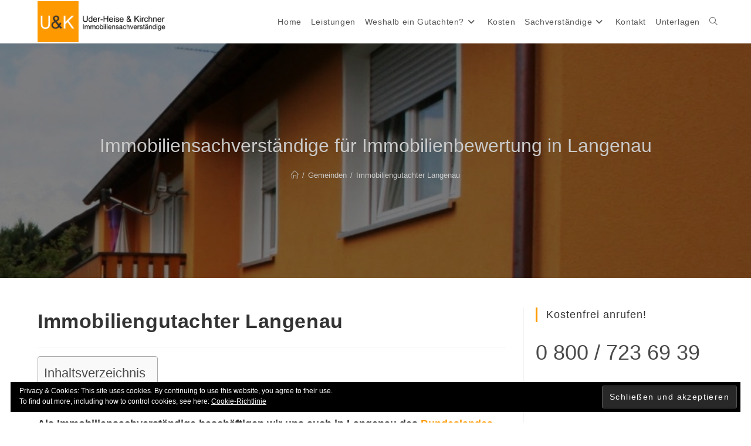

--- FILE ---
content_type: text/html; charset=UTF-8
request_url: https://www.immobiliengutachter-stuttgart.de/langenau.html
body_size: 29637
content:
<!DOCTYPE html>
<html class="html" dir="ltr" lang="de" prefix="og: https://ogp.me/ns#">
<head>
	<meta charset="UTF-8">
	<link rel="profile" href="https://gmpg.org/xfn/11">

	<title>Immobiliengutachter Langenau - U&amp;K Immobilienbewertung</title>

		<!-- All in One SEO 4.9.3 - aioseo.com -->
	<meta name="description" content="Marktgerechte und rechtssichere Immobilienbewertung in Langenau✅ Wir helfen Ihnen bei Ihrem Immobilienthema✅ Top-Qualifikation✅ 25 J. Erf." />
	<meta name="robots" content="max-image-preview:large" />
	<meta name="author" content="Heike Uder-Heise &amp; Matthias Kirchner"/>
	<link rel="canonical" href="https://www.immobiliengutachter-stuttgart.de/langenau.html" />
	<meta name="generator" content="All in One SEO (AIOSEO) 4.9.3" />
		<meta property="og:locale" content="de_DE" />
		<meta property="og:site_name" content="Immobiliengutachter Stuttgart - Sachverständigenbüro für Immobilienbewertung" />
		<meta property="og:type" content="article" />
		<meta property="og:title" content="Immobiliengutachter Langenau - U&amp;K Immobilienbewertung" />
		<meta property="og:description" content="Marktgerechte und rechtssichere Immobilienbewertung in Langenau✅ Wir helfen Ihnen bei Ihrem Immobilienthema✅ Top-Qualifikation✅ 25 J. Erf." />
		<meta property="og:url" content="https://www.immobiliengutachter-stuttgart.de/langenau.html" />
		<meta property="og:image" content="https://www.immobiliengutachter-stuttgart.de/wp-content/uploads/2020/08/logo20.png" />
		<meta property="og:image:secure_url" content="https://www.immobiliengutachter-stuttgart.de/wp-content/uploads/2020/08/logo20.png" />
		<meta property="og:image:width" content="533" />
		<meta property="og:image:height" content="160" />
		<meta property="article:published_time" content="2017-01-25T08:46:16+00:00" />
		<meta property="article:modified_time" content="2020-10-14T14:36:27+00:00" />
		<meta name="twitter:card" content="summary" />
		<meta name="twitter:title" content="Immobiliengutachter Langenau - U&amp;K Immobilienbewertung" />
		<meta name="twitter:description" content="Marktgerechte und rechtssichere Immobilienbewertung in Langenau✅ Wir helfen Ihnen bei Ihrem Immobilienthema✅ Top-Qualifikation✅ 25 J. Erf." />
		<meta name="twitter:image" content="https://www.immobiliengutachter-stuttgart.de/wp-content/uploads/2020/08/logo20.png" />
		<script type="application/ld+json" class="aioseo-schema">
			{"@context":"https:\/\/schema.org","@graph":[{"@type":"BlogPosting","@id":"https:\/\/www.immobiliengutachter-stuttgart.de\/langenau.html#blogposting","name":"Immobiliengutachter Langenau - U&K Immobilienbewertung","headline":"Immobiliengutachter Langenau","author":{"@id":"https:\/\/www.immobiliengutachter-stuttgart.de\/author\/admin#author"},"publisher":{"@id":"https:\/\/www.immobiliengutachter-stuttgart.de\/#organization"},"image":{"@type":"ImageObject","url":"https:\/\/www.immobiliengutachter-stuttgart.de\/wp-content\/uploads\/2017\/01\/Limburgerhof.jpg","width":1024,"height":683,"caption":"Immobiliengutachter Langenau"},"datePublished":"2017-01-25T09:46:16+01:00","dateModified":"2020-10-14T15:36:27+01:00","inLanguage":"de-DE","mainEntityOfPage":{"@id":"https:\/\/www.immobiliengutachter-stuttgart.de\/langenau.html#webpage"},"isPartOf":{"@id":"https:\/\/www.immobiliengutachter-stuttgart.de\/langenau.html#webpage"},"articleSection":"Gemeinden"},{"@type":"BreadcrumbList","@id":"https:\/\/www.immobiliengutachter-stuttgart.de\/langenau.html#breadcrumblist","itemListElement":[{"@type":"ListItem","@id":"https:\/\/www.immobiliengutachter-stuttgart.de#listItem","position":1,"name":"Home","item":"https:\/\/www.immobiliengutachter-stuttgart.de","nextItem":{"@type":"ListItem","@id":"https:\/\/www.immobiliengutachter-stuttgart.de\/category\/gemeinden#listItem","name":"Gemeinden"}},{"@type":"ListItem","@id":"https:\/\/www.immobiliengutachter-stuttgart.de\/category\/gemeinden#listItem","position":2,"name":"Gemeinden","item":"https:\/\/www.immobiliengutachter-stuttgart.de\/category\/gemeinden","nextItem":{"@type":"ListItem","@id":"https:\/\/www.immobiliengutachter-stuttgart.de\/langenau.html#listItem","name":"Immobiliengutachter Langenau"},"previousItem":{"@type":"ListItem","@id":"https:\/\/www.immobiliengutachter-stuttgart.de#listItem","name":"Home"}},{"@type":"ListItem","@id":"https:\/\/www.immobiliengutachter-stuttgart.de\/langenau.html#listItem","position":3,"name":"Immobiliengutachter Langenau","previousItem":{"@type":"ListItem","@id":"https:\/\/www.immobiliengutachter-stuttgart.de\/category\/gemeinden#listItem","name":"Gemeinden"}}]},{"@type":"Organization","@id":"https:\/\/www.immobiliengutachter-stuttgart.de\/#organization","name":"U&K Immobilienbewertung","description":"Sachverst\u00e4ndigenb\u00fcro f\u00fcr Immobilienbewertung","url":"https:\/\/www.immobiliengutachter-stuttgart.de\/","logo":{"@type":"ImageObject","url":"https:\/\/www.immobiliengutachter-stuttgart.de\/wp-content\/uploads\/2020\/08\/logo20.png","@id":"https:\/\/www.immobiliengutachter-stuttgart.de\/langenau.html\/#organizationLogo","width":533,"height":160,"caption":"Logo Uder-Heise & Kirchner"},"image":{"@id":"https:\/\/www.immobiliengutachter-stuttgart.de\/langenau.html\/#organizationLogo"}},{"@type":"Person","@id":"https:\/\/www.immobiliengutachter-stuttgart.de\/author\/admin#author","url":"https:\/\/www.immobiliengutachter-stuttgart.de\/author\/admin","name":"Heike Uder-Heise &amp; Matthias Kirchner","image":{"@type":"ImageObject","@id":"https:\/\/www.immobiliengutachter-stuttgart.de\/langenau.html#authorImage","url":"https:\/\/secure.gravatar.com\/avatar\/12aeab65c59edba78b42c2b357649fe3764966aa50dfff81a5fc1df591058342?s=96&d=mm&r=g","width":96,"height":96,"caption":"Heike Uder-Heise &amp; Matthias Kirchner"}},{"@type":"WebPage","@id":"https:\/\/www.immobiliengutachter-stuttgart.de\/langenau.html#webpage","url":"https:\/\/www.immobiliengutachter-stuttgart.de\/langenau.html","name":"Immobiliengutachter Langenau - U&K Immobilienbewertung","description":"Marktgerechte und rechtssichere Immobilienbewertung in Langenau\u2705 Wir helfen Ihnen bei Ihrem Immobilienthema\u2705 Top-Qualifikation\u2705 25 J. Erf.","inLanguage":"de-DE","isPartOf":{"@id":"https:\/\/www.immobiliengutachter-stuttgart.de\/#website"},"breadcrumb":{"@id":"https:\/\/www.immobiliengutachter-stuttgart.de\/langenau.html#breadcrumblist"},"author":{"@id":"https:\/\/www.immobiliengutachter-stuttgart.de\/author\/admin#author"},"creator":{"@id":"https:\/\/www.immobiliengutachter-stuttgart.de\/author\/admin#author"},"image":{"@type":"ImageObject","url":"https:\/\/www.immobiliengutachter-stuttgart.de\/wp-content\/uploads\/2017\/01\/Limburgerhof.jpg","@id":"https:\/\/www.immobiliengutachter-stuttgart.de\/langenau.html\/#mainImage","width":1024,"height":683,"caption":"Immobiliengutachter Langenau"},"primaryImageOfPage":{"@id":"https:\/\/www.immobiliengutachter-stuttgart.de\/langenau.html#mainImage"},"datePublished":"2017-01-25T09:46:16+01:00","dateModified":"2020-10-14T15:36:27+01:00"},{"@type":"WebSite","@id":"https:\/\/www.immobiliengutachter-stuttgart.de\/#website","url":"https:\/\/www.immobiliengutachter-stuttgart.de\/","name":"Immobiliengutachter Stuttgart","description":"Sachverst\u00e4ndigenb\u00fcro f\u00fcr Immobilienbewertung","inLanguage":"de-DE","publisher":{"@id":"https:\/\/www.immobiliengutachter-stuttgart.de\/#organization"}}]}
		</script>
		<!-- All in One SEO -->

<meta name="viewport" content="width=device-width, initial-scale=1"><link rel='dns-prefetch' href='//secure.gravatar.com' />
<link rel='dns-prefetch' href='//v0.wordpress.com' />
<link rel='dns-prefetch' href='//c0.wp.com' />
<link rel="alternate" type="application/rss+xml" title="Immobiliengutachter Stuttgart &raquo; Feed" href="https://www.immobiliengutachter-stuttgart.de/feed" />
<link rel="alternate" type="application/rss+xml" title="Immobiliengutachter Stuttgart &raquo; Kommentar-Feed" href="https://www.immobiliengutachter-stuttgart.de/comments/feed" />
<link rel="alternate" title="oEmbed (JSON)" type="application/json+oembed" href="https://www.immobiliengutachter-stuttgart.de/wp-json/oembed/1.0/embed?url=https%3A%2F%2Fwww.immobiliengutachter-stuttgart.de%2Flangenau.html" />
<link rel="alternate" title="oEmbed (XML)" type="text/xml+oembed" href="https://www.immobiliengutachter-stuttgart.de/wp-json/oembed/1.0/embed?url=https%3A%2F%2Fwww.immobiliengutachter-stuttgart.de%2Flangenau.html&#038;format=xml" />
<style id='wp-img-auto-sizes-contain-inline-css'>
img:is([sizes=auto i],[sizes^="auto," i]){contain-intrinsic-size:3000px 1500px}
/*# sourceURL=wp-img-auto-sizes-contain-inline-css */
</style>
<style id='wp-emoji-styles-inline-css'>

	img.wp-smiley, img.emoji {
		display: inline !important;
		border: none !important;
		box-shadow: none !important;
		height: 1em !important;
		width: 1em !important;
		margin: 0 0.07em !important;
		vertical-align: -0.1em !important;
		background: none !important;
		padding: 0 !important;
	}
/*# sourceURL=wp-emoji-styles-inline-css */
</style>
<style id='wp-block-library-inline-css'>
:root{--wp-block-synced-color:#7a00df;--wp-block-synced-color--rgb:122,0,223;--wp-bound-block-color:var(--wp-block-synced-color);--wp-editor-canvas-background:#ddd;--wp-admin-theme-color:#007cba;--wp-admin-theme-color--rgb:0,124,186;--wp-admin-theme-color-darker-10:#006ba1;--wp-admin-theme-color-darker-10--rgb:0,107,160.5;--wp-admin-theme-color-darker-20:#005a87;--wp-admin-theme-color-darker-20--rgb:0,90,135;--wp-admin-border-width-focus:2px}@media (min-resolution:192dpi){:root{--wp-admin-border-width-focus:1.5px}}.wp-element-button{cursor:pointer}:root .has-very-light-gray-background-color{background-color:#eee}:root .has-very-dark-gray-background-color{background-color:#313131}:root .has-very-light-gray-color{color:#eee}:root .has-very-dark-gray-color{color:#313131}:root .has-vivid-green-cyan-to-vivid-cyan-blue-gradient-background{background:linear-gradient(135deg,#00d084,#0693e3)}:root .has-purple-crush-gradient-background{background:linear-gradient(135deg,#34e2e4,#4721fb 50%,#ab1dfe)}:root .has-hazy-dawn-gradient-background{background:linear-gradient(135deg,#faaca8,#dad0ec)}:root .has-subdued-olive-gradient-background{background:linear-gradient(135deg,#fafae1,#67a671)}:root .has-atomic-cream-gradient-background{background:linear-gradient(135deg,#fdd79a,#004a59)}:root .has-nightshade-gradient-background{background:linear-gradient(135deg,#330968,#31cdcf)}:root .has-midnight-gradient-background{background:linear-gradient(135deg,#020381,#2874fc)}:root{--wp--preset--font-size--normal:16px;--wp--preset--font-size--huge:42px}.has-regular-font-size{font-size:1em}.has-larger-font-size{font-size:2.625em}.has-normal-font-size{font-size:var(--wp--preset--font-size--normal)}.has-huge-font-size{font-size:var(--wp--preset--font-size--huge)}.has-text-align-center{text-align:center}.has-text-align-left{text-align:left}.has-text-align-right{text-align:right}.has-fit-text{white-space:nowrap!important}#end-resizable-editor-section{display:none}.aligncenter{clear:both}.items-justified-left{justify-content:flex-start}.items-justified-center{justify-content:center}.items-justified-right{justify-content:flex-end}.items-justified-space-between{justify-content:space-between}.screen-reader-text{border:0;clip-path:inset(50%);height:1px;margin:-1px;overflow:hidden;padding:0;position:absolute;width:1px;word-wrap:normal!important}.screen-reader-text:focus{background-color:#ddd;clip-path:none;color:#444;display:block;font-size:1em;height:auto;left:5px;line-height:normal;padding:15px 23px 14px;text-decoration:none;top:5px;width:auto;z-index:100000}html :where(.has-border-color){border-style:solid}html :where([style*=border-top-color]){border-top-style:solid}html :where([style*=border-right-color]){border-right-style:solid}html :where([style*=border-bottom-color]){border-bottom-style:solid}html :where([style*=border-left-color]){border-left-style:solid}html :where([style*=border-width]){border-style:solid}html :where([style*=border-top-width]){border-top-style:solid}html :where([style*=border-right-width]){border-right-style:solid}html :where([style*=border-bottom-width]){border-bottom-style:solid}html :where([style*=border-left-width]){border-left-style:solid}html :where(img[class*=wp-image-]){height:auto;max-width:100%}:where(figure){margin:0 0 1em}html :where(.is-position-sticky){--wp-admin--admin-bar--position-offset:var(--wp-admin--admin-bar--height,0px)}@media screen and (max-width:600px){html :where(.is-position-sticky){--wp-admin--admin-bar--position-offset:0px}}
.has-text-align-justify{text-align:justify;}

/*# sourceURL=wp-block-library-inline-css */
</style><style id='global-styles-inline-css'>
:root{--wp--preset--aspect-ratio--square: 1;--wp--preset--aspect-ratio--4-3: 4/3;--wp--preset--aspect-ratio--3-4: 3/4;--wp--preset--aspect-ratio--3-2: 3/2;--wp--preset--aspect-ratio--2-3: 2/3;--wp--preset--aspect-ratio--16-9: 16/9;--wp--preset--aspect-ratio--9-16: 9/16;--wp--preset--color--black: #000000;--wp--preset--color--cyan-bluish-gray: #abb8c3;--wp--preset--color--white: #ffffff;--wp--preset--color--pale-pink: #f78da7;--wp--preset--color--vivid-red: #cf2e2e;--wp--preset--color--luminous-vivid-orange: #ff6900;--wp--preset--color--luminous-vivid-amber: #fcb900;--wp--preset--color--light-green-cyan: #7bdcb5;--wp--preset--color--vivid-green-cyan: #00d084;--wp--preset--color--pale-cyan-blue: #8ed1fc;--wp--preset--color--vivid-cyan-blue: #0693e3;--wp--preset--color--vivid-purple: #9b51e0;--wp--preset--gradient--vivid-cyan-blue-to-vivid-purple: linear-gradient(135deg,rgb(6,147,227) 0%,rgb(155,81,224) 100%);--wp--preset--gradient--light-green-cyan-to-vivid-green-cyan: linear-gradient(135deg,rgb(122,220,180) 0%,rgb(0,208,130) 100%);--wp--preset--gradient--luminous-vivid-amber-to-luminous-vivid-orange: linear-gradient(135deg,rgb(252,185,0) 0%,rgb(255,105,0) 100%);--wp--preset--gradient--luminous-vivid-orange-to-vivid-red: linear-gradient(135deg,rgb(255,105,0) 0%,rgb(207,46,46) 100%);--wp--preset--gradient--very-light-gray-to-cyan-bluish-gray: linear-gradient(135deg,rgb(238,238,238) 0%,rgb(169,184,195) 100%);--wp--preset--gradient--cool-to-warm-spectrum: linear-gradient(135deg,rgb(74,234,220) 0%,rgb(151,120,209) 20%,rgb(207,42,186) 40%,rgb(238,44,130) 60%,rgb(251,105,98) 80%,rgb(254,248,76) 100%);--wp--preset--gradient--blush-light-purple: linear-gradient(135deg,rgb(255,206,236) 0%,rgb(152,150,240) 100%);--wp--preset--gradient--blush-bordeaux: linear-gradient(135deg,rgb(254,205,165) 0%,rgb(254,45,45) 50%,rgb(107,0,62) 100%);--wp--preset--gradient--luminous-dusk: linear-gradient(135deg,rgb(255,203,112) 0%,rgb(199,81,192) 50%,rgb(65,88,208) 100%);--wp--preset--gradient--pale-ocean: linear-gradient(135deg,rgb(255,245,203) 0%,rgb(182,227,212) 50%,rgb(51,167,181) 100%);--wp--preset--gradient--electric-grass: linear-gradient(135deg,rgb(202,248,128) 0%,rgb(113,206,126) 100%);--wp--preset--gradient--midnight: linear-gradient(135deg,rgb(2,3,129) 0%,rgb(40,116,252) 100%);--wp--preset--font-size--small: 13px;--wp--preset--font-size--medium: 20px;--wp--preset--font-size--large: 36px;--wp--preset--font-size--x-large: 42px;--wp--preset--spacing--20: 0.44rem;--wp--preset--spacing--30: 0.67rem;--wp--preset--spacing--40: 1rem;--wp--preset--spacing--50: 1.5rem;--wp--preset--spacing--60: 2.25rem;--wp--preset--spacing--70: 3.38rem;--wp--preset--spacing--80: 5.06rem;--wp--preset--shadow--natural: 6px 6px 9px rgba(0, 0, 0, 0.2);--wp--preset--shadow--deep: 12px 12px 50px rgba(0, 0, 0, 0.4);--wp--preset--shadow--sharp: 6px 6px 0px rgba(0, 0, 0, 0.2);--wp--preset--shadow--outlined: 6px 6px 0px -3px rgb(255, 255, 255), 6px 6px rgb(0, 0, 0);--wp--preset--shadow--crisp: 6px 6px 0px rgb(0, 0, 0);}:where(.is-layout-flex){gap: 0.5em;}:where(.is-layout-grid){gap: 0.5em;}body .is-layout-flex{display: flex;}.is-layout-flex{flex-wrap: wrap;align-items: center;}.is-layout-flex > :is(*, div){margin: 0;}body .is-layout-grid{display: grid;}.is-layout-grid > :is(*, div){margin: 0;}:where(.wp-block-columns.is-layout-flex){gap: 2em;}:where(.wp-block-columns.is-layout-grid){gap: 2em;}:where(.wp-block-post-template.is-layout-flex){gap: 1.25em;}:where(.wp-block-post-template.is-layout-grid){gap: 1.25em;}.has-black-color{color: var(--wp--preset--color--black) !important;}.has-cyan-bluish-gray-color{color: var(--wp--preset--color--cyan-bluish-gray) !important;}.has-white-color{color: var(--wp--preset--color--white) !important;}.has-pale-pink-color{color: var(--wp--preset--color--pale-pink) !important;}.has-vivid-red-color{color: var(--wp--preset--color--vivid-red) !important;}.has-luminous-vivid-orange-color{color: var(--wp--preset--color--luminous-vivid-orange) !important;}.has-luminous-vivid-amber-color{color: var(--wp--preset--color--luminous-vivid-amber) !important;}.has-light-green-cyan-color{color: var(--wp--preset--color--light-green-cyan) !important;}.has-vivid-green-cyan-color{color: var(--wp--preset--color--vivid-green-cyan) !important;}.has-pale-cyan-blue-color{color: var(--wp--preset--color--pale-cyan-blue) !important;}.has-vivid-cyan-blue-color{color: var(--wp--preset--color--vivid-cyan-blue) !important;}.has-vivid-purple-color{color: var(--wp--preset--color--vivid-purple) !important;}.has-black-background-color{background-color: var(--wp--preset--color--black) !important;}.has-cyan-bluish-gray-background-color{background-color: var(--wp--preset--color--cyan-bluish-gray) !important;}.has-white-background-color{background-color: var(--wp--preset--color--white) !important;}.has-pale-pink-background-color{background-color: var(--wp--preset--color--pale-pink) !important;}.has-vivid-red-background-color{background-color: var(--wp--preset--color--vivid-red) !important;}.has-luminous-vivid-orange-background-color{background-color: var(--wp--preset--color--luminous-vivid-orange) !important;}.has-luminous-vivid-amber-background-color{background-color: var(--wp--preset--color--luminous-vivid-amber) !important;}.has-light-green-cyan-background-color{background-color: var(--wp--preset--color--light-green-cyan) !important;}.has-vivid-green-cyan-background-color{background-color: var(--wp--preset--color--vivid-green-cyan) !important;}.has-pale-cyan-blue-background-color{background-color: var(--wp--preset--color--pale-cyan-blue) !important;}.has-vivid-cyan-blue-background-color{background-color: var(--wp--preset--color--vivid-cyan-blue) !important;}.has-vivid-purple-background-color{background-color: var(--wp--preset--color--vivid-purple) !important;}.has-black-border-color{border-color: var(--wp--preset--color--black) !important;}.has-cyan-bluish-gray-border-color{border-color: var(--wp--preset--color--cyan-bluish-gray) !important;}.has-white-border-color{border-color: var(--wp--preset--color--white) !important;}.has-pale-pink-border-color{border-color: var(--wp--preset--color--pale-pink) !important;}.has-vivid-red-border-color{border-color: var(--wp--preset--color--vivid-red) !important;}.has-luminous-vivid-orange-border-color{border-color: var(--wp--preset--color--luminous-vivid-orange) !important;}.has-luminous-vivid-amber-border-color{border-color: var(--wp--preset--color--luminous-vivid-amber) !important;}.has-light-green-cyan-border-color{border-color: var(--wp--preset--color--light-green-cyan) !important;}.has-vivid-green-cyan-border-color{border-color: var(--wp--preset--color--vivid-green-cyan) !important;}.has-pale-cyan-blue-border-color{border-color: var(--wp--preset--color--pale-cyan-blue) !important;}.has-vivid-cyan-blue-border-color{border-color: var(--wp--preset--color--vivid-cyan-blue) !important;}.has-vivid-purple-border-color{border-color: var(--wp--preset--color--vivid-purple) !important;}.has-vivid-cyan-blue-to-vivid-purple-gradient-background{background: var(--wp--preset--gradient--vivid-cyan-blue-to-vivid-purple) !important;}.has-light-green-cyan-to-vivid-green-cyan-gradient-background{background: var(--wp--preset--gradient--light-green-cyan-to-vivid-green-cyan) !important;}.has-luminous-vivid-amber-to-luminous-vivid-orange-gradient-background{background: var(--wp--preset--gradient--luminous-vivid-amber-to-luminous-vivid-orange) !important;}.has-luminous-vivid-orange-to-vivid-red-gradient-background{background: var(--wp--preset--gradient--luminous-vivid-orange-to-vivid-red) !important;}.has-very-light-gray-to-cyan-bluish-gray-gradient-background{background: var(--wp--preset--gradient--very-light-gray-to-cyan-bluish-gray) !important;}.has-cool-to-warm-spectrum-gradient-background{background: var(--wp--preset--gradient--cool-to-warm-spectrum) !important;}.has-blush-light-purple-gradient-background{background: var(--wp--preset--gradient--blush-light-purple) !important;}.has-blush-bordeaux-gradient-background{background: var(--wp--preset--gradient--blush-bordeaux) !important;}.has-luminous-dusk-gradient-background{background: var(--wp--preset--gradient--luminous-dusk) !important;}.has-pale-ocean-gradient-background{background: var(--wp--preset--gradient--pale-ocean) !important;}.has-electric-grass-gradient-background{background: var(--wp--preset--gradient--electric-grass) !important;}.has-midnight-gradient-background{background: var(--wp--preset--gradient--midnight) !important;}.has-small-font-size{font-size: var(--wp--preset--font-size--small) !important;}.has-medium-font-size{font-size: var(--wp--preset--font-size--medium) !important;}.has-large-font-size{font-size: var(--wp--preset--font-size--large) !important;}.has-x-large-font-size{font-size: var(--wp--preset--font-size--x-large) !important;}
/*# sourceURL=global-styles-inline-css */
</style>

<style id='classic-theme-styles-inline-css'>
/*! This file is auto-generated */
.wp-block-button__link{color:#fff;background-color:#32373c;border-radius:9999px;box-shadow:none;text-decoration:none;padding:calc(.667em + 2px) calc(1.333em + 2px);font-size:1.125em}.wp-block-file__button{background:#32373c;color:#fff;text-decoration:none}
/*# sourceURL=/wp-includes/css/classic-themes.min.css */
</style>
<link rel='stylesheet' id='ez-toc-css' href='https://www.immobiliengutachter-stuttgart.de/wp-content/plugins/easy-table-of-contents/assets/css/screen.min.css?ver=2.0.80' media='all' />
<style id='ez-toc-inline-css'>
div#ez-toc-container .ez-toc-title {font-size: 120%;}div#ez-toc-container .ez-toc-title {font-weight: 500;}div#ez-toc-container ul li , div#ez-toc-container ul li a {font-size: 95%;}div#ez-toc-container ul li , div#ez-toc-container ul li a {font-weight: 500;}div#ez-toc-container nav ul ul li {font-size: 90%;}.ez-toc-box-title {font-weight: bold; margin-bottom: 10px; text-align: center; text-transform: uppercase; letter-spacing: 1px; color: #666; padding-bottom: 5px;position:absolute;top:-4%;left:5%;background-color: inherit;transition: top 0.3s ease;}.ez-toc-box-title.toc-closed {top:-25%;}
.ez-toc-container-direction {direction: ltr;}.ez-toc-counter ul{counter-reset: item ;}.ez-toc-counter nav ul li a::before {content: counters(item, '.', decimal) '. ';display: inline-block;counter-increment: item;flex-grow: 0;flex-shrink: 0;margin-right: .2em; float: left; }.ez-toc-widget-direction {direction: ltr;}.ez-toc-widget-container ul{counter-reset: item ;}.ez-toc-widget-container nav ul li a::before {content: counters(item, '.', decimal) '. ';display: inline-block;counter-increment: item;flex-grow: 0;flex-shrink: 0;margin-right: .2em; float: left; }
/*# sourceURL=ez-toc-inline-css */
</style>
<link rel='stylesheet' id='font-awesome-css' href='https://www.immobiliengutachter-stuttgart.de/wp-content/themes/oceanwp/assets/fonts/fontawesome/css/all.min.css?ver=6.7.2' media='all' />
<link rel='stylesheet' id='simple-line-icons-css' href='https://www.immobiliengutachter-stuttgart.de/wp-content/themes/oceanwp/assets/css/third/simple-line-icons.min.css?ver=2.4.0' media='all' />
<link rel='stylesheet' id='oceanwp-style-css' href='https://www.immobiliengutachter-stuttgart.de/wp-content/themes/oceanwp/assets/css/style.min.css?ver=4.1.4' media='all' />
<link rel='stylesheet' id='sticky-header-oceanwp-style-css' href='https://www.immobiliengutachter-stuttgart.de/wp-content/plugins/sticky-header-oceanwp//style.css?ver=6.9' media='all' />
<link rel='stylesheet' id='qcf_style-css' href='https://www.immobiliengutachter-stuttgart.de/wp-content/plugins/quick-contact-form/legacy/css/styles.css?ver=6.9' media='all' />
<style id='qcf_style-inline-css'>
.qcf-style.default {max-width:100%;overflow:hidden;width:100%;}
.qcf-style.default input[type=text], .qcf-style.default input[type=email],.qcf-style.default textarea, .qcf-style.default select, .qcf-style.default #submit {border-radius:5px;}
.qcf-style.default h2 {color: #465069;font-size: 1.6em;;height:auto;}.qcf-style.default p, .qcf-style.default select{font-family: arial, sans-serif; font-size: 1.2em;color: #465069;height:auto;line-height:normal;height:auto;}
.qcf-style.default div.rangeslider, .qcf-style.default div.rangeslider__fill {height: 1em;background: #CCC;}
.qcf-style.default div.rangeslider__fill {background: #00ff00;}
.qcf-style.default div.rangeslider__handle {background: white;border: 1px solid #CCC;width: 2em;height: 2em;position: absolute;top: -0.5em;-webkit-border-radius:#FFF%;-moz-border-radius:50%;-ms-border-radius:50%;-o-border-radius:50%;border-radius:50%;}
.qcf-style.default div.qcf-slideroutput{font-size:1.2em;color:#465069;}.qcf-style.default input[type=text], .qcf-style.default input[type=email], .qcf-style.default textarea, .qcf-style.default select {border: 1px solid #EEEEEE;background:#f2f2f2;font-family: arial, sans-serif; font-size: 1.2em; color: #465069;;line-height:normal;height:auto; margin: 2px 0 3px 0;padding: 6px;}
.qcf-style.default .qcfcontainer input + label, .qcf-style.default .qcfcontainer textarea + label {font-family: arial, sans-serif; font-size: 1.2em; color: #465069;;}
.qcf-style.default input:focus, .qcf-style.default textarea:focus {background:#FFFFCC;}
.qcf-style.default input[type=text].required, .qcf-style.default input[type=email].required, .qcf-style.default select.required, .qcf-style.default textarea.required {border: 1px solid #EEEEEE;}
.qcf-style.default p span, .qcf-style.default .error {color:#D31900;clear:both;}

.qcf-style.default input[type=text].error, .qcf-style.default input[type=email].error,.qcf-style.default select.error, .qcf-style.default textarea.error {border:1px solid #D31900;}
.qcf-style.default div {background:#FFF;}
.qcf-style.default #submit {float:left;width:100%;color:#FFF;background:#fe9900;border:6px solid #fe9900;font-family: arial, sans-serif;font-size: inherit;}
.qcf-style.default #submit:hover{background:#888888;}

/*# sourceURL=qcf_style-inline-css */
</style>
<link rel='stylesheet' id='jquery-style-css' href='https://www.immobiliengutachter-stuttgart.de/wp-content/plugins/quick-contact-form/ui/user/css/jquery/jquery-ui.min.css?ver=6.9' media='all' />
<link rel='stylesheet' id='oe-widgets-style-css' href='https://www.immobiliengutachter-stuttgart.de/wp-content/plugins/ocean-extra/assets/css/widgets.css?ver=6.9' media='all' />
<link rel='stylesheet' id='jetpack_css-css' href='https://c0.wp.com/p/jetpack/11.5.2/css/jetpack.css' media='all' />
<script src="https://c0.wp.com/c/6.9/wp-includes/js/jquery/jquery.min.js" id="jquery-core-js"></script>
<script src="https://c0.wp.com/c/6.9/wp-includes/js/jquery/jquery-migrate.min.js" id="jquery-migrate-js"></script>
<script src="https://www.immobiliengutachter-stuttgart.de/wp-content/plugins/sticky-header-oceanwp//main.js?ver=1.0.0" id="sticky-header-oceanwp-js"></script>
<link rel="https://api.w.org/" href="https://www.immobiliengutachter-stuttgart.de/wp-json/" /><link rel="alternate" title="JSON" type="application/json" href="https://www.immobiliengutachter-stuttgart.de/wp-json/wp/v2/posts/1847" /><link rel="EditURI" type="application/rsd+xml" title="RSD" href="https://www.immobiliengutachter-stuttgart.de/xmlrpc.php?rsd" />
<meta name="generator" content="WordPress 6.9" />
<link rel='shortlink' href='https://wp.me/saNUaS-langenau' />
	<style>img#wpstats{display:none}</style>
		<script>var sticky_header_style = "float";</script>			<style type="text/css">
				/* If html does not have either class, do not show lazy loaded images. */
				html:not( .jetpack-lazy-images-js-enabled ):not( .js ) .jetpack-lazy-image {
					display: none;
				}
			</style>
			<script>
				document.documentElement.classList.add(
					'jetpack-lazy-images-js-enabled'
				);
			</script>
		<style type="text/css">.saboxplugin-wrap{-webkit-box-sizing:border-box;-moz-box-sizing:border-box;-ms-box-sizing:border-box;box-sizing:border-box;border:1px solid #eee;width:100%;clear:both;display:block;overflow:hidden;word-wrap:break-word;position:relative}.saboxplugin-wrap .saboxplugin-gravatar{float:left;padding:0 20px 20px 20px}.saboxplugin-wrap .saboxplugin-gravatar img{max-width:100px;height:auto;border-radius:0;}.saboxplugin-wrap .saboxplugin-authorname{font-size:18px;line-height:1;margin:20px 0 0 20px;display:block}.saboxplugin-wrap .saboxplugin-authorname a{text-decoration:none}.saboxplugin-wrap .saboxplugin-authorname a:focus{outline:0}.saboxplugin-wrap .saboxplugin-desc{display:block;margin:5px 20px}.saboxplugin-wrap .saboxplugin-desc a{text-decoration:underline}.saboxplugin-wrap .saboxplugin-desc p{margin:5px 0 12px}.saboxplugin-wrap .saboxplugin-web{margin:0 20px 15px;text-align:left}.saboxplugin-wrap .sab-web-position{text-align:right}.saboxplugin-wrap .saboxplugin-web a{color:#ccc;text-decoration:none}.saboxplugin-wrap .saboxplugin-socials{position:relative;display:block;background:#fcfcfc;padding:5px;border-top:1px solid #eee}.saboxplugin-wrap .saboxplugin-socials a svg{width:20px;height:20px}.saboxplugin-wrap .saboxplugin-socials a svg .st2{fill:#fff; transform-origin:center center;}.saboxplugin-wrap .saboxplugin-socials a svg .st1{fill:rgba(0,0,0,.3)}.saboxplugin-wrap .saboxplugin-socials a:hover{opacity:.8;-webkit-transition:opacity .4s;-moz-transition:opacity .4s;-o-transition:opacity .4s;transition:opacity .4s;box-shadow:none!important;-webkit-box-shadow:none!important}.saboxplugin-wrap .saboxplugin-socials .saboxplugin-icon-color{box-shadow:none;padding:0;border:0;-webkit-transition:opacity .4s;-moz-transition:opacity .4s;-o-transition:opacity .4s;transition:opacity .4s;display:inline-block;color:#fff;font-size:0;text-decoration:inherit;margin:5px;-webkit-border-radius:0;-moz-border-radius:0;-ms-border-radius:0;-o-border-radius:0;border-radius:0;overflow:hidden}.saboxplugin-wrap .saboxplugin-socials .saboxplugin-icon-grey{text-decoration:inherit;box-shadow:none;position:relative;display:-moz-inline-stack;display:inline-block;vertical-align:middle;zoom:1;margin:10px 5px;color:#444;fill:#444}.clearfix:after,.clearfix:before{content:' ';display:table;line-height:0;clear:both}.ie7 .clearfix{zoom:1}.saboxplugin-socials.sabox-colored .saboxplugin-icon-color .sab-twitch{border-color:#38245c}.saboxplugin-socials.sabox-colored .saboxplugin-icon-color .sab-behance{border-color:#003eb0}.saboxplugin-socials.sabox-colored .saboxplugin-icon-color .sab-deviantart{border-color:#036824}.saboxplugin-socials.sabox-colored .saboxplugin-icon-color .sab-digg{border-color:#00327c}.saboxplugin-socials.sabox-colored .saboxplugin-icon-color .sab-dribbble{border-color:#ba1655}.saboxplugin-socials.sabox-colored .saboxplugin-icon-color .sab-facebook{border-color:#1e2e4f}.saboxplugin-socials.sabox-colored .saboxplugin-icon-color .sab-flickr{border-color:#003576}.saboxplugin-socials.sabox-colored .saboxplugin-icon-color .sab-github{border-color:#264874}.saboxplugin-socials.sabox-colored .saboxplugin-icon-color .sab-google{border-color:#0b51c5}.saboxplugin-socials.sabox-colored .saboxplugin-icon-color .sab-html5{border-color:#902e13}.saboxplugin-socials.sabox-colored .saboxplugin-icon-color .sab-instagram{border-color:#1630aa}.saboxplugin-socials.sabox-colored .saboxplugin-icon-color .sab-linkedin{border-color:#00344f}.saboxplugin-socials.sabox-colored .saboxplugin-icon-color .sab-pinterest{border-color:#5b040e}.saboxplugin-socials.sabox-colored .saboxplugin-icon-color .sab-reddit{border-color:#992900}.saboxplugin-socials.sabox-colored .saboxplugin-icon-color .sab-rss{border-color:#a43b0a}.saboxplugin-socials.sabox-colored .saboxplugin-icon-color .sab-sharethis{border-color:#5d8420}.saboxplugin-socials.sabox-colored .saboxplugin-icon-color .sab-soundcloud{border-color:#995200}.saboxplugin-socials.sabox-colored .saboxplugin-icon-color .sab-spotify{border-color:#0f612c}.saboxplugin-socials.sabox-colored .saboxplugin-icon-color .sab-stackoverflow{border-color:#a95009}.saboxplugin-socials.sabox-colored .saboxplugin-icon-color .sab-steam{border-color:#006388}.saboxplugin-socials.sabox-colored .saboxplugin-icon-color .sab-user_email{border-color:#b84e05}.saboxplugin-socials.sabox-colored .saboxplugin-icon-color .sab-tumblr{border-color:#10151b}.saboxplugin-socials.sabox-colored .saboxplugin-icon-color .sab-twitter{border-color:#0967a0}.saboxplugin-socials.sabox-colored .saboxplugin-icon-color .sab-vimeo{border-color:#0d7091}.saboxplugin-socials.sabox-colored .saboxplugin-icon-color .sab-windows{border-color:#003f71}.saboxplugin-socials.sabox-colored .saboxplugin-icon-color .sab-whatsapp{border-color:#003f71}.saboxplugin-socials.sabox-colored .saboxplugin-icon-color .sab-wordpress{border-color:#0f3647}.saboxplugin-socials.sabox-colored .saboxplugin-icon-color .sab-yahoo{border-color:#14002d}.saboxplugin-socials.sabox-colored .saboxplugin-icon-color .sab-youtube{border-color:#900}.saboxplugin-socials.sabox-colored .saboxplugin-icon-color .sab-xing{border-color:#000202}.saboxplugin-socials.sabox-colored .saboxplugin-icon-color .sab-mixcloud{border-color:#2475a0}.saboxplugin-socials.sabox-colored .saboxplugin-icon-color .sab-vk{border-color:#243549}.saboxplugin-socials.sabox-colored .saboxplugin-icon-color .sab-medium{border-color:#00452c}.saboxplugin-socials.sabox-colored .saboxplugin-icon-color .sab-quora{border-color:#420e00}.saboxplugin-socials.sabox-colored .saboxplugin-icon-color .sab-meetup{border-color:#9b181c}.saboxplugin-socials.sabox-colored .saboxplugin-icon-color .sab-goodreads{border-color:#000}.saboxplugin-socials.sabox-colored .saboxplugin-icon-color .sab-snapchat{border-color:#999700}.saboxplugin-socials.sabox-colored .saboxplugin-icon-color .sab-500px{border-color:#00557f}.saboxplugin-socials.sabox-colored .saboxplugin-icon-color .sab-mastodont{border-color:#185886}.sabox-plus-item{margin-bottom:20px}@media screen and (max-width:480px){.saboxplugin-wrap{text-align:center}.saboxplugin-wrap .saboxplugin-gravatar{float:none;padding:20px 0;text-align:center;margin:0 auto;display:block}.saboxplugin-wrap .saboxplugin-gravatar img{float:none;display:inline-block;display:-moz-inline-stack;vertical-align:middle;zoom:1}.saboxplugin-wrap .saboxplugin-desc{margin:0 10px 20px;text-align:center}.saboxplugin-wrap .saboxplugin-authorname{text-align:center;margin:10px 0 20px}}body .saboxplugin-authorname a,body .saboxplugin-authorname a:hover{box-shadow:none;-webkit-box-shadow:none}a.sab-profile-edit{font-size:16px!important;line-height:1!important}.sab-edit-settings a,a.sab-profile-edit{color:#0073aa!important;box-shadow:none!important;-webkit-box-shadow:none!important}.sab-edit-settings{margin-right:15px;position:absolute;right:0;z-index:2;bottom:10px;line-height:20px}.sab-edit-settings i{margin-left:5px}.saboxplugin-socials{line-height:1!important}.rtl .saboxplugin-wrap .saboxplugin-gravatar{float:right}.rtl .saboxplugin-wrap .saboxplugin-authorname{display:flex;align-items:center}.rtl .saboxplugin-wrap .saboxplugin-authorname .sab-profile-edit{margin-right:10px}.rtl .sab-edit-settings{right:auto;left:0}img.sab-custom-avatar{max-width:75px;}.saboxplugin-wrap {margin-top:0px; margin-bottom:0px; padding: 0px 0px }.saboxplugin-wrap .saboxplugin-authorname {font-size:18px; line-height:25px;}.saboxplugin-wrap .saboxplugin-desc p, .saboxplugin-wrap .saboxplugin-desc {font-size:14px !important; line-height:21px !important;}.saboxplugin-wrap .saboxplugin-web {font-size:14px;}.saboxplugin-wrap .saboxplugin-socials a svg {width:18px;height:18px;}</style><!-- OceanWP CSS -->
<style type="text/css">
/* Colors */a:hover,a.light:hover,.theme-heading .text::before,.theme-heading .text::after,#top-bar-content >a:hover,#top-bar-social li.oceanwp-email a:hover,#site-navigation-wrap .dropdown-menu >li >a:hover,#site-header.medium-header #medium-searchform button:hover,.oceanwp-mobile-menu-icon a:hover,.blog-entry.post .blog-entry-header .entry-title a:hover,.blog-entry.post .blog-entry-readmore a:hover,.blog-entry.thumbnail-entry .blog-entry-category a,ul.meta li a:hover,.dropcap,.single nav.post-navigation .nav-links .title,body .related-post-title a:hover,body #wp-calendar caption,body .contact-info-widget.default i,body .contact-info-widget.big-icons i,body .custom-links-widget .oceanwp-custom-links li a:hover,body .custom-links-widget .oceanwp-custom-links li a:hover:before,body .posts-thumbnails-widget li a:hover,body .social-widget li.oceanwp-email a:hover,.comment-author .comment-meta .comment-reply-link,#respond #cancel-comment-reply-link:hover,#footer-widgets .footer-box a:hover,#footer-bottom a:hover,#footer-bottom #footer-bottom-menu a:hover,.sidr a:hover,.sidr-class-dropdown-toggle:hover,.sidr-class-menu-item-has-children.active >a,.sidr-class-menu-item-has-children.active >a >.sidr-class-dropdown-toggle,input[type=checkbox]:checked:before{color:#fe9900}.single nav.post-navigation .nav-links .title .owp-icon use,.blog-entry.post .blog-entry-readmore a:hover .owp-icon use,body .contact-info-widget.default .owp-icon use,body .contact-info-widget.big-icons .owp-icon use{stroke:#fe9900}input[type="button"],input[type="reset"],input[type="submit"],button[type="submit"],.button,#site-navigation-wrap .dropdown-menu >li.btn >a >span,.thumbnail:hover i,.thumbnail:hover .link-post-svg-icon,.post-quote-content,.omw-modal .omw-close-modal,body .contact-info-widget.big-icons li:hover i,body .contact-info-widget.big-icons li:hover .owp-icon,body div.wpforms-container-full .wpforms-form input[type=submit],body div.wpforms-container-full .wpforms-form button[type=submit],body div.wpforms-container-full .wpforms-form .wpforms-page-button,.woocommerce-cart .wp-element-button,.woocommerce-checkout .wp-element-button,.wp-block-button__link{background-color:#fe9900}.widget-title{border-color:#fe9900}blockquote{border-color:#fe9900}.wp-block-quote{border-color:#fe9900}#searchform-dropdown{border-color:#fe9900}.dropdown-menu .sub-menu{border-color:#fe9900}.blog-entry.large-entry .blog-entry-readmore a:hover{border-color:#fe9900}.oceanwp-newsletter-form-wrap input[type="email"]:focus{border-color:#fe9900}.social-widget li.oceanwp-email a:hover{border-color:#fe9900}#respond #cancel-comment-reply-link:hover{border-color:#fe9900}body .contact-info-widget.big-icons li:hover i{border-color:#fe9900}body .contact-info-widget.big-icons li:hover .owp-icon{border-color:#fe9900}#footer-widgets .oceanwp-newsletter-form-wrap input[type="email"]:focus{border-color:#fe9900}input[type="button"]:hover,input[type="reset"]:hover,input[type="submit"]:hover,button[type="submit"]:hover,input[type="button"]:focus,input[type="reset"]:focus,input[type="submit"]:focus,button[type="submit"]:focus,.button:hover,.button:focus,#site-navigation-wrap .dropdown-menu >li.btn >a:hover >span,.post-quote-author,.omw-modal .omw-close-modal:hover,body div.wpforms-container-full .wpforms-form input[type=submit]:hover,body div.wpforms-container-full .wpforms-form button[type=submit]:hover,body div.wpforms-container-full .wpforms-form .wpforms-page-button:hover,.woocommerce-cart .wp-element-button:hover,.woocommerce-checkout .wp-element-button:hover,.wp-block-button__link:hover{background-color:rgba(254,153,0,0.55)}a{color:#fe9900}a .owp-icon use{stroke:#fe9900}a:hover{color:rgba(254,153,0,0.55)}a:hover .owp-icon use{stroke:rgba(254,153,0,0.55)}body .theme-button,body input[type="submit"],body button[type="submit"],body button,body .button,body div.wpforms-container-full .wpforms-form input[type=submit],body div.wpforms-container-full .wpforms-form button[type=submit],body div.wpforms-container-full .wpforms-form .wpforms-page-button,.woocommerce-cart .wp-element-button,.woocommerce-checkout .wp-element-button,.wp-block-button__link{border-color:#ffffff}body .theme-button:hover,body input[type="submit"]:hover,body button[type="submit"]:hover,body button:hover,body .button:hover,body div.wpforms-container-full .wpforms-form input[type=submit]:hover,body div.wpforms-container-full .wpforms-form input[type=submit]:active,body div.wpforms-container-full .wpforms-form button[type=submit]:hover,body div.wpforms-container-full .wpforms-form button[type=submit]:active,body div.wpforms-container-full .wpforms-form .wpforms-page-button:hover,body div.wpforms-container-full .wpforms-form .wpforms-page-button:active,.woocommerce-cart .wp-element-button:hover,.woocommerce-checkout .wp-element-button:hover,.wp-block-button__link:hover{border-color:#ffffff}.page-header .page-header-title,.page-header.background-image-page-header .page-header-title{color:#c9c9c9}.site-breadcrumbs,.background-image-page-header .site-breadcrumbs{color:#c9c9c9}.site-breadcrumbs ul li .breadcrumb-sep,.site-breadcrumbs ol li .breadcrumb-sep{color:#c9c9c9}.site-breadcrumbs a,.background-image-page-header .site-breadcrumbs a{color:#c9c9c9}.site-breadcrumbs a .owp-icon use,.background-image-page-header .site-breadcrumbs a .owp-icon use{stroke:#c9c9c9}.site-breadcrumbs a:hover,.background-image-page-header .site-breadcrumbs a:hover{color:#fe9900}.site-breadcrumbs a:hover .owp-icon use,.background-image-page-header .site-breadcrumbs a:hover .owp-icon use{stroke:#fe9900}/* OceanWP Style Settings CSS */.theme-button,input[type="submit"],button[type="submit"],button,body div.wpforms-container-full .wpforms-form input[type=submit],body div.wpforms-container-full .wpforms-form button[type=submit],body div.wpforms-container-full .wpforms-form .wpforms-page-button{padding:26px 40px 26px 40px}.theme-button,input[type="submit"],button[type="submit"],button,.button,body div.wpforms-container-full .wpforms-form input[type=submit],body div.wpforms-container-full .wpforms-form button[type=submit],body div.wpforms-container-full .wpforms-form .wpforms-page-button{border-style:solid}.theme-button,input[type="submit"],button[type="submit"],button,.button,body div.wpforms-container-full .wpforms-form input[type=submit],body div.wpforms-container-full .wpforms-form button[type=submit],body div.wpforms-container-full .wpforms-form .wpforms-page-button{border-width:1px}form input[type="text"],form input[type="password"],form input[type="email"],form input[type="url"],form input[type="date"],form input[type="month"],form input[type="time"],form input[type="datetime"],form input[type="datetime-local"],form input[type="week"],form input[type="number"],form input[type="search"],form input[type="tel"],form input[type="color"],form select,form textarea,.woocommerce .woocommerce-checkout .select2-container--default .select2-selection--single{border-style:solid}body div.wpforms-container-full .wpforms-form input[type=date],body div.wpforms-container-full .wpforms-form input[type=datetime],body div.wpforms-container-full .wpforms-form input[type=datetime-local],body div.wpforms-container-full .wpforms-form input[type=email],body div.wpforms-container-full .wpforms-form input[type=month],body div.wpforms-container-full .wpforms-form input[type=number],body div.wpforms-container-full .wpforms-form input[type=password],body div.wpforms-container-full .wpforms-form input[type=range],body div.wpforms-container-full .wpforms-form input[type=search],body div.wpforms-container-full .wpforms-form input[type=tel],body div.wpforms-container-full .wpforms-form input[type=text],body div.wpforms-container-full .wpforms-form input[type=time],body div.wpforms-container-full .wpforms-form input[type=url],body div.wpforms-container-full .wpforms-form input[type=week],body div.wpforms-container-full .wpforms-form select,body div.wpforms-container-full .wpforms-form textarea{border-style:solid}form input[type="text"],form input[type="password"],form input[type="email"],form input[type="url"],form input[type="date"],form input[type="month"],form input[type="time"],form input[type="datetime"],form input[type="datetime-local"],form input[type="week"],form input[type="number"],form input[type="search"],form input[type="tel"],form input[type="color"],form select,form textarea{border-radius:3px}body div.wpforms-container-full .wpforms-form input[type=date],body div.wpforms-container-full .wpforms-form input[type=datetime],body div.wpforms-container-full .wpforms-form input[type=datetime-local],body div.wpforms-container-full .wpforms-form input[type=email],body div.wpforms-container-full .wpforms-form input[type=month],body div.wpforms-container-full .wpforms-form input[type=number],body div.wpforms-container-full .wpforms-form input[type=password],body div.wpforms-container-full .wpforms-form input[type=range],body div.wpforms-container-full .wpforms-form input[type=search],body div.wpforms-container-full .wpforms-form input[type=tel],body div.wpforms-container-full .wpforms-form input[type=text],body div.wpforms-container-full .wpforms-form input[type=time],body div.wpforms-container-full .wpforms-form input[type=url],body div.wpforms-container-full .wpforms-form input[type=week],body div.wpforms-container-full .wpforms-form select,body div.wpforms-container-full .wpforms-form textarea{border-radius:3px}.page-header,.has-transparent-header .page-header{padding:0}@media (max-width:768px){.page-header,.has-transparent-header .page-header{padding:40px 0 40px 0}}@media (max-width:480px){.page-header,.has-transparent-header .page-header{padding:70px 0 70px 0}}/* Header */@media (max-width:768px){#site-header-inner{padding:0}}#site-header.has-header-media .overlay-header-media{background-color:rgba(0,0,0,0.5)}#site-header #site-logo #site-logo-inner a img,#site-header.center-header #site-navigation-wrap .middle-site-logo a img{max-height:70px}#site-navigation-wrap .dropdown-menu >li >a{padding:0 8px}#site-navigation-wrap .dropdown-menu >li >a:hover,.oceanwp-mobile-menu-icon a:hover,#searchform-header-replace-close:hover{color:#fe9900}#site-navigation-wrap .dropdown-menu >li >a:hover .owp-icon use,.oceanwp-mobile-menu-icon a:hover .owp-icon use,#searchform-header-replace-close:hover .owp-icon use{stroke:#fe9900}#site-navigation-wrap .dropdown-menu >li >a:hover,#site-navigation-wrap .dropdown-menu >li.sfHover >a{background-color:rgba(244,244,244,0.35)}.dropdown-menu .sub-menu,#searchform-dropdown,.current-shop-items-dropdown{border-color:#fe9900}.dropdown-menu ul li a.menu-link{color:rgba(51,51,51,0.87)}.dropdown-menu ul li a.menu-link .owp-icon use{stroke:rgba(51,51,51,0.87)}/* Blog CSS */.ocean-single-post-header ul.meta-item li a:hover{color:#333333}/* Sidebar */.widget-area{padding:0 0 0 20px!important}.widget-title{border-color:#fe9900}.page-header{background-image:url( https://www.immobiliengutachter-stuttgart.de/wp-content/uploads/2017/01/Limburgerhof.jpg ) !important;background-attachment:fixed}/* Typography */body{font-size:18px;line-height:1.8}h1,h2,h3,h4,h5,h6,.theme-heading,.widget-title,.oceanwp-widget-recent-posts-title,.comment-reply-title,.entry-title,.sidebar-box .widget-title{line-height:1.4}h1{font-size:23px;line-height:1.4}h2{font-size:20px;line-height:1.4}h3{font-size:18px;line-height:1.4}h4{font-size:17px;line-height:1.4}h5{font-size:14px;line-height:1.4}h6{font-size:15px;line-height:1.4}.page-header .page-header-title,.page-header.background-image-page-header .page-header-title{font-size:32px;line-height:1.4}.page-header .page-subheading{font-size:15px;line-height:1.8}.site-breadcrumbs,.site-breadcrumbs a{font-size:13px;line-height:1.4}#top-bar-content,#top-bar-social-alt{font-size:12px;line-height:1.8}#site-logo a.site-logo-text{font-size:24px;line-height:1.8}#site-navigation-wrap .dropdown-menu >li >a,#site-header.full_screen-header .fs-dropdown-menu >li >a,#site-header.top-header #site-navigation-wrap .dropdown-menu >li >a,#site-header.center-header #site-navigation-wrap .dropdown-menu >li >a,#site-header.medium-header #site-navigation-wrap .dropdown-menu >li >a,.oceanwp-mobile-menu-icon a{font-size:14px}.dropdown-menu ul li a.menu-link,#site-header.full_screen-header .fs-dropdown-menu ul.sub-menu li a{font-size:12px;line-height:1.2;letter-spacing:.6px;text-transform:none}.sidr-class-dropdown-menu li a,a.sidr-class-toggle-sidr-close,#mobile-dropdown ul li a,body #mobile-fullscreen ul li a{font-size:15px;line-height:1.8}.blog-entry.post .blog-entry-header .entry-title a{font-size:24px;line-height:1.4}.ocean-single-post-header .single-post-title{font-size:34px;line-height:1.4;letter-spacing:.6px}.ocean-single-post-header ul.meta-item li,.ocean-single-post-header ul.meta-item li a{font-size:13px;line-height:1.4;letter-spacing:.6px}.ocean-single-post-header .post-author-name,.ocean-single-post-header .post-author-name a{font-size:14px;line-height:1.4;letter-spacing:.6px}.ocean-single-post-header .post-author-description{font-size:12px;line-height:1.4;letter-spacing:.6px}.single-post .entry-title{line-height:1.4;letter-spacing:.6px}.single-post ul.meta li,.single-post ul.meta li a{font-size:14px;line-height:1.4;letter-spacing:.6px}.sidebar-box .widget-title,.sidebar-box.widget_block .wp-block-heading{font-size:18px;line-height:1.4;letter-spacing:1px;text-transform:none}#footer-widgets .footer-box .widget-title{font-size:13px;line-height:1;letter-spacing:1px}#footer-bottom #copyright{font-size:12px;line-height:1}#footer-bottom #footer-bottom-menu{font-size:12px;line-height:1}.woocommerce-store-notice.demo_store{line-height:2;letter-spacing:1.5px}.demo_store .woocommerce-store-notice__dismiss-link{line-height:2;letter-spacing:1.5px}.woocommerce ul.products li.product li.title h2,.woocommerce ul.products li.product li.title a{font-size:14px;line-height:1.5}.woocommerce ul.products li.product li.category,.woocommerce ul.products li.product li.category a{font-size:12px;line-height:1}.woocommerce ul.products li.product .price{font-size:18px;line-height:1}.woocommerce ul.products li.product .button,.woocommerce ul.products li.product .product-inner .added_to_cart{font-size:12px;line-height:1.5;letter-spacing:1px}.woocommerce ul.products li.owp-woo-cond-notice span,.woocommerce ul.products li.owp-woo-cond-notice a{font-size:16px;line-height:1;letter-spacing:1px;font-weight:600;text-transform:capitalize}.woocommerce div.product .product_title{font-size:24px;line-height:1.4;letter-spacing:.6px}.woocommerce div.product p.price{font-size:36px;line-height:1}.woocommerce .owp-btn-normal .summary form button.button,.woocommerce .owp-btn-big .summary form button.button,.woocommerce .owp-btn-very-big .summary form button.button{font-size:12px;line-height:1.5;letter-spacing:1px;text-transform:uppercase}.woocommerce div.owp-woo-single-cond-notice span,.woocommerce div.owp-woo-single-cond-notice a{font-size:18px;line-height:2;letter-spacing:1.5px;font-weight:600;text-transform:capitalize}.ocean-preloader--active .preloader-after-content{font-size:20px;line-height:1.8;letter-spacing:.6px}
</style></head>

<body class="wp-singular post-template-default single single-post postid-1847 single-format-standard wp-custom-logo wp-embed-responsive wp-theme-oceanwp oceanwp-theme dropdown-mobile no-header-border default-breakpoint has-sidebar content-right-sidebar post-in-category-gemeinden page-with-background-title has-breadcrumbs has-blog-grid" itemscope="itemscope" itemtype="https://schema.org/Article">

	
	
	<div id="outer-wrap" class="site clr">

		<a class="skip-link screen-reader-text" href="#main">Zum Inhalt springen</a>

		
		<div id="wrap" class="clr">

			
			
<header id="site-header" class="minimal-header header-replace clr" data-height="74" itemscope="itemscope" itemtype="https://schema.org/WPHeader" role="banner">

	
					
			<div id="site-header-inner" class="clr container">

				
				

<div id="site-logo" class="clr" itemscope itemtype="https://schema.org/Brand" >

	
	<div id="site-logo-inner" class="clr">

		<a href="https://www.immobiliengutachter-stuttgart.de/" class="custom-logo-link" rel="home"><img width="533" height="160" src="https://www.immobiliengutachter-stuttgart.de/wp-content/uploads/2020/08/logo20.png" class="custom-logo" alt="Logo Uder-Heise &amp; Kirchner" decoding="async" fetchpriority="high" srcset="https://www.immobiliengutachter-stuttgart.de/wp-content/uploads/2020/08/logo20.png 533w, https://www.immobiliengutachter-stuttgart.de/wp-content/uploads/2020/08/logo20-300x90.png 300w" sizes="(max-width: 533px) 100vw, 533px" /></a>
	</div><!-- #site-logo-inner -->

	
	
</div><!-- #site-logo -->

			<div id="site-navigation-wrap" class="clr">
			
			
			
			<nav id="site-navigation" class="navigation main-navigation clr" itemscope="itemscope" itemtype="https://schema.org/SiteNavigationElement" role="navigation" >

				<ul id="menu-navi" class="main-menu dropdown-menu sf-menu"><li id="menu-item-5" class="menu-item menu-item-type-custom menu-item-object-custom menu-item-home menu-item-5"><a href="https://www.immobiliengutachter-stuttgart.de/" class="menu-link"><span class="text-wrap">Home</span></a></li><li id="menu-item-94" class="menu-item menu-item-type-custom menu-item-object-custom menu-item-94"><a href="https://www.immobiliengutachter-stuttgart.de/leistungsangebot-immobilienbewertung-und-mietwertermittlung.html" class="menu-link"><span class="text-wrap">Leistungen</span></a></li><li id="menu-item-2852" class="menu-item menu-item-type-custom menu-item-object-custom menu-item-has-children dropdown menu-item-2852"><a class="menu-link"><span class="text-wrap">Weshalb ein Gutachten?<i class="nav-arrow fa fa-angle-down" aria-hidden="true" role="img"></i></span></a>
<ul class="sub-menu">
	<li id="menu-item-2858" class="menu-item menu-item-type-custom menu-item-object-custom menu-item-2858"><a href="https://www.immobiliengutachter-stuttgart.de/berufsbetreuung.html" class="menu-link"><span class="text-wrap">Berufsbetreuung</span></a></li>	<li id="menu-item-2853" class="menu-item menu-item-type-custom menu-item-object-custom menu-item-2853"><a href="https://www.immobiliengutachter-stuttgart.de/ehescheidung.html" class="menu-link"><span class="text-wrap">Ehescheidung</span></a></li>	<li id="menu-item-2862" class="menu-item menu-item-type-custom menu-item-object-custom menu-item-2862"><a href="https://www.immobiliengutachter-stuttgart.de/erbschaftssteuer.html" class="menu-link"><span class="text-wrap">Erbschaftssteuer</span></a></li>	<li id="menu-item-2866" class="menu-item menu-item-type-custom menu-item-object-custom menu-item-2866"><a href="https://www.immobiliengutachter-stuttgart.de/erben-und-vererben.html" class="menu-link"><span class="text-wrap">Vererben und Erben</span></a></li>	<li id="menu-item-2870" class="menu-item menu-item-type-custom menu-item-object-custom menu-item-2870"><a href="https://www.immobiliengutachter-stuttgart.de/immobilienveraeusserung.html" class="menu-link"><span class="text-wrap">Immobilienveräußerung</span></a></li>	<li id="menu-item-2875" class="menu-item menu-item-type-custom menu-item-object-custom menu-item-2875"><a href="https://www.immobiliengutachter-stuttgart.de/immobilienerwerb.html" class="menu-link"><span class="text-wrap">Immobilienerwerb</span></a></li>	<li id="menu-item-2880" class="menu-item menu-item-type-custom menu-item-object-custom menu-item-2880"><a href="https://www.immobiliengutachter-stuttgart.de/immobilieninvestitionen.html" class="menu-link"><span class="text-wrap">Immobilieninvestitionen</span></a></li>	<li id="menu-item-2884" class="menu-item menu-item-type-custom menu-item-object-custom menu-item-2884"><a href="https://www.immobiliengutachter-stuttgart.de/gerichtsgutachten.html" class="menu-link"><span class="text-wrap">Gerichtsgutachten</span></a></li></ul>
</li><li id="menu-item-122" class="menu-item menu-item-type-custom menu-item-object-custom menu-item-122"><a href="https://www.immobiliengutachter-stuttgart.de/honorar-fuer-leistungen-in-der-immobilienbewertung.html" class="menu-link"><span class="text-wrap">Kosten</span></a></li><li id="menu-item-123" class="menu-item menu-item-type-custom menu-item-object-custom menu-item-has-children dropdown menu-item-123"><a class="menu-link"><span class="text-wrap">Sachverständige<i class="nav-arrow fa fa-angle-down" aria-hidden="true" role="img"></i></span></a>
<ul class="sub-menu">
	<li id="menu-item-2184" class="menu-item menu-item-type-custom menu-item-object-custom menu-item-2184"><a href="https://www.immobiliengutachter-stuttgart.de/heike-uder-heise" class="menu-link"><span class="text-wrap">Heike Uder-Heise</span></a></li>	<li id="menu-item-2183" class="menu-item menu-item-type-custom menu-item-object-custom menu-item-2183"><a href="https://www.immobiliengutachter-stuttgart.de/matthias-kirchner" class="menu-link"><span class="text-wrap">Matthias Kirchner</span></a></li></ul>
</li><li id="menu-item-31" class="menu-item menu-item-type-post_type menu-item-object-page menu-item-31"><a href="https://www.immobiliengutachter-stuttgart.de/kontakt" class="menu-link"><span class="text-wrap">Kontakt</span></a></li><li id="menu-item-112" class="menu-item menu-item-type-custom menu-item-object-custom menu-item-112"><a href="https://www.immobiliengutachter-stuttgart.de/unterlagen-und-daten.html" class="menu-link"><span class="text-wrap">Unterlagen</span></a></li><li class="search-toggle-li" ><a href="https://www.immobiliengutachter-stuttgart.de/#" class="site-search-toggle search-header-replace-toggle"><span class="screen-reader-text">Website-Suche umschalten</span><i class=" icon-magnifier" aria-hidden="true" role="img"></i></a></li></ul>
<div id="searchform-header-replace" class="header-searchform-wrap clr" >
<form method="get" action="https://www.immobiliengutachter-stuttgart.de/" class="header-searchform">
		<span class="screen-reader-text">Diese Website durchsuchen</span>
		<input aria-label="Suche abschicken" type="search" name="s" autocomplete="off" value="" placeholder="Suchbegriff...   [Enter-Taste]" />
					</form>
	<span id="searchform-header-replace-close" aria-label="Diese Suchleiste schließen"><i class=" icon-close" aria-hidden="true" role="img"></i></span>
</div><!-- #searchform-header-replace -->

			</nav><!-- #site-navigation -->

			
			
					</div><!-- #site-navigation-wrap -->
			
		
	
				
	
	<div class="oceanwp-mobile-menu-icon clr mobile-right">

		
		
		
		<a href="https://www.immobiliengutachter-stuttgart.de/#mobile-menu-toggle" class="mobile-menu"  aria-label="Mobiles Menü">
							<i class="fa fa-bars" aria-hidden="true"></i>
								<span class="oceanwp-text">Menü</span>
				<span class="oceanwp-close-text">Schließen</span>
						</a>

		
		
		
	</div><!-- #oceanwp-mobile-menu-navbar -->

	

			</div><!-- #site-header-inner -->

			
<div id="mobile-dropdown" class="clr" >

	<nav class="clr" itemscope="itemscope" itemtype="https://schema.org/SiteNavigationElement">

		<ul id="menu-navi-1" class="menu"><li class="menu-item menu-item-type-custom menu-item-object-custom menu-item-home menu-item-5"><a href="https://www.immobiliengutachter-stuttgart.de/">Home</a></li>
<li class="menu-item menu-item-type-custom menu-item-object-custom menu-item-94"><a href="https://www.immobiliengutachter-stuttgart.de/leistungsangebot-immobilienbewertung-und-mietwertermittlung.html">Leistungen</a></li>
<li class="menu-item menu-item-type-custom menu-item-object-custom menu-item-has-children menu-item-2852"><a>Weshalb ein Gutachten?</a>
<ul class="sub-menu">
	<li class="menu-item menu-item-type-custom menu-item-object-custom menu-item-2858"><a href="https://www.immobiliengutachter-stuttgart.de/berufsbetreuung.html">Berufsbetreuung</a></li>
	<li class="menu-item menu-item-type-custom menu-item-object-custom menu-item-2853"><a href="https://www.immobiliengutachter-stuttgart.de/ehescheidung.html">Ehescheidung</a></li>
	<li class="menu-item menu-item-type-custom menu-item-object-custom menu-item-2862"><a href="https://www.immobiliengutachter-stuttgart.de/erbschaftssteuer.html">Erbschaftssteuer</a></li>
	<li class="menu-item menu-item-type-custom menu-item-object-custom menu-item-2866"><a href="https://www.immobiliengutachter-stuttgart.de/erben-und-vererben.html">Vererben und Erben</a></li>
	<li class="menu-item menu-item-type-custom menu-item-object-custom menu-item-2870"><a href="https://www.immobiliengutachter-stuttgart.de/immobilienveraeusserung.html">Immobilienveräußerung</a></li>
	<li class="menu-item menu-item-type-custom menu-item-object-custom menu-item-2875"><a href="https://www.immobiliengutachter-stuttgart.de/immobilienerwerb.html">Immobilienerwerb</a></li>
	<li class="menu-item menu-item-type-custom menu-item-object-custom menu-item-2880"><a href="https://www.immobiliengutachter-stuttgart.de/immobilieninvestitionen.html">Immobilieninvestitionen</a></li>
	<li class="menu-item menu-item-type-custom menu-item-object-custom menu-item-2884"><a href="https://www.immobiliengutachter-stuttgart.de/gerichtsgutachten.html">Gerichtsgutachten</a></li>
</ul>
</li>
<li class="menu-item menu-item-type-custom menu-item-object-custom menu-item-122"><a href="https://www.immobiliengutachter-stuttgart.de/honorar-fuer-leistungen-in-der-immobilienbewertung.html">Kosten</a></li>
<li class="menu-item menu-item-type-custom menu-item-object-custom menu-item-has-children menu-item-123"><a>Sachverständige</a>
<ul class="sub-menu">
	<li class="menu-item menu-item-type-custom menu-item-object-custom menu-item-2184"><a href="https://www.immobiliengutachter-stuttgart.de/heike-uder-heise">Heike Uder-Heise</a></li>
	<li class="menu-item menu-item-type-custom menu-item-object-custom menu-item-2183"><a href="https://www.immobiliengutachter-stuttgart.de/matthias-kirchner">Matthias Kirchner</a></li>
</ul>
</li>
<li class="menu-item menu-item-type-post_type menu-item-object-page menu-item-31"><a href="https://www.immobiliengutachter-stuttgart.de/kontakt">Kontakt</a></li>
<li class="menu-item menu-item-type-custom menu-item-object-custom menu-item-112"><a href="https://www.immobiliengutachter-stuttgart.de/unterlagen-und-daten.html">Unterlagen</a></li>
<li class="search-toggle-li" ><a href="https://www.immobiliengutachter-stuttgart.de/#" class="site-search-toggle search-header-replace-toggle"><span class="screen-reader-text">Website-Suche umschalten</span><i class=" icon-magnifier" aria-hidden="true" role="img"></i></a></li></ul>
<div id="mobile-menu-search" class="clr">
	<form aria-label="Diese Website durchsuchen" method="get" action="https://www.immobiliengutachter-stuttgart.de/" class="mobile-searchform">
		<input aria-label="Suchabfrage eingeben" value="" class="field" id="ocean-mobile-search-1" type="search" name="s" autocomplete="off" placeholder="Suchen" />
		<button aria-label="Suche abschicken" type="submit" class="searchform-submit">
			<i class=" icon-magnifier" aria-hidden="true" role="img"></i>		</button>
					</form>
</div><!-- .mobile-menu-search -->

	</nav>

</div>

			
			
		
		
</header><!-- #site-header -->


			
			<main id="main" class="site-main clr"  role="main">

				

<header class="page-header background-image-page-header">

	
	<div class="container clr page-header-inner">

		
			<h1 class="page-header-title clr" itemprop="headline">Immobiliensachverständige für Immobilienbewertung in Langenau</h1>

			
		
		<nav role="navigation" aria-label="Brotkrümelnavigation" class="site-breadcrumbs clr position-under-title"><ol class="trail-items" itemscope itemtype="http://schema.org/BreadcrumbList"><meta name="numberOfItems" content="3" /><meta name="itemListOrder" content="Ascending" /><li class="trail-item trail-begin" itemprop="itemListElement" itemscope itemtype="https://schema.org/ListItem"><a href="https://www.immobiliengutachter-stuttgart.de" rel="home" aria-label="Start" itemprop="item"><span itemprop="name"><i class=" icon-home" aria-hidden="true" role="img"></i><span class="breadcrumb-home has-icon">Start</span></span></a><span class="breadcrumb-sep">/</span><meta itemprop="position" content="1" /></li><li class="trail-item" itemprop="itemListElement" itemscope itemtype="https://schema.org/ListItem"><a href="https://www.immobiliengutachter-stuttgart.de/category/gemeinden" itemprop="item"><span itemprop="name">Gemeinden</span></a><span class="breadcrumb-sep">/</span><meta itemprop="position" content="2" /></li><li class="trail-item trail-end" itemprop="itemListElement" itemscope itemtype="https://schema.org/ListItem"><span itemprop="name"><a href="https://www.immobiliengutachter-stuttgart.de/langenau.html">Immobiliengutachter Langenau</a></span><meta itemprop="position" content="3" /></li></ol></nav>
	</div><!-- .page-header-inner -->

	<span class="background-image-page-header-overlay"></span>
	
</header><!-- .page-header -->


	
	<div id="content-wrap" class="container clr">

		
		<div id="primary" class="content-area clr">

			
			<div id="content" class="site-content clr">

				
				
<article id="post-1847">

	

<header class="entry-header clr">
	<h2 class="single-post-title entry-title" itemprop="headline">Immobiliengutachter Langenau</h2><!-- .single-post-title -->
</header><!-- .entry-header -->



<div class="entry-content clr" itemprop="text">
	<div id="ez-toc-container" class="ez-toc-v2_0_80 counter-flat ez-toc-counter ez-toc-grey ez-toc-container-direction">
<p class="ez-toc-title" style="cursor:inherit">Inhaltsverzeichnis</p>
<label for="ez-toc-cssicon-toggle-item-696c375edc17f" class="ez-toc-cssicon-toggle-label"><span class=""><span class="eztoc-hide" style="display:none;">Toggle</span><span class="ez-toc-icon-toggle-span"><svg style="fill: #999;color:#999" xmlns="http://www.w3.org/2000/svg" class="list-377408" width="20px" height="20px" viewBox="0 0 24 24" fill="none"><path d="M6 6H4v2h2V6zm14 0H8v2h12V6zM4 11h2v2H4v-2zm16 0H8v2h12v-2zM4 16h2v2H4v-2zm16 0H8v2h12v-2z" fill="currentColor"></path></svg><svg style="fill: #999;color:#999" class="arrow-unsorted-368013" xmlns="http://www.w3.org/2000/svg" width="10px" height="10px" viewBox="0 0 24 24" version="1.2" baseProfile="tiny"><path d="M18.2 9.3l-6.2-6.3-6.2 6.3c-.2.2-.3.4-.3.7s.1.5.3.7c.2.2.4.3.7.3h11c.3 0 .5-.1.7-.3.2-.2.3-.5.3-.7s-.1-.5-.3-.7zM5.8 14.7l6.2 6.3 6.2-6.3c.2-.2.3-.5.3-.7s-.1-.5-.3-.7c-.2-.2-.4-.3-.7-.3h-11c-.3 0-.5.1-.7.3-.2.2-.3.5-.3.7s.1.5.3.7z"/></svg></span></span></label><input type="checkbox"  id="ez-toc-cssicon-toggle-item-696c375edc17f" checked aria-label="Toggle" /><nav><ul class='ez-toc-list ez-toc-list-level-1 ' ><li class='ez-toc-page-1'><a class="ez-toc-link ez-toc-heading-1" href="#[base64]" >Als Immobiliensachverständige beschäftigen wir uns auch in Langenau des Bundeslandes Baden-Württemberg mit dem Immobilienmarktgeschehen. Wir erstellen u.a. für den Bereich der Stadt Langenau Verkehrswertgutachten und Mietwertgutachten. Die Immobiliengutachter beobachten die Immobilienmarktdaten der Stadt Langenau sehr genau.</a></li><li class='ez-toc-page-1'><a class="ez-toc-link ez-toc-heading-2" href="#Fuer-die-Immobilienbewertung-in-der-Stadt-Langenau-gibt-es-diverse-Anlaesse-fuer-die-wir-zur-Verfuegung-stehen-Einige-dieser-Gutachtengruende-sind" >Für die Immobilienbewertung in der Stadt Langenau gibt es diverse Anlässe, für die wir zur Verfügung stehen. Einige dieser Gutachtengründe sind:</a></li><li class='ez-toc-page-1'><a class="ez-toc-link ez-toc-heading-3" href="#Immobilienmarkt-Langenau" >Immobilienmarkt Langenau</a></li><li class='ez-toc-page-1'><a class="ez-toc-link ez-toc-heading-4" href="#[base64]" >Direkt am Rande der Schwäbischen Alb können Sie die drittgrößte Stadt Langenau des Alb-Donau-Kreises finden, welche in Nachbarschaft zur Metropole Ulm nicht nur reizvolle Landschaften vorzuweisen hat.</a></li><li class='ez-toc-page-1'><a class="ez-toc-link ez-toc-heading-5" href="#Mit-welchem-Preisniveau-bei-Immobilien-kann-der-heimische-Immobilienmarkt-des-Stadtgebietes-Langenau-ueberzeugen" >Mit welchem Preisniveau bei Immobilien kann der heimische Immobilienmarkt des Stadtgebietes Langenau überzeugen</a></li><li class='ez-toc-page-1'><a class="ez-toc-link ez-toc-heading-6" href="#Die-Immobiliensachverstaendigen-Uder-Heise-Kirchner-sind-zuverlaessige-Partner-fuer-das-Thema-Immobilienbewertung-in-Baden-Wuerttemberg" >Die Immobiliensachverständigen Uder-Heise &#038; Kirchner sind zuverlässige Partner für das Thema Immobilienbewertung in Baden-Württemberg</a></li><li class='ez-toc-page-1'><a class="ez-toc-link ez-toc-heading-7" href="#Womit-erweist-sich-die-drittgroesste-Stadt-Langenau-im-Alb-Donau-Kreis-als-lebenswerter-Wohnstandort" >Womit erweist sich die drittgrößte Stadt Langenau im Alb-Donau-Kreis als lebenswerter Wohnstandort</a></li><li class='ez-toc-page-1'><a class="ez-toc-link ez-toc-heading-8" href="#Wie-sehen-die-Gegebenheiten-des-Stadtgebietes-in-Punkte-Wirtschafts-und-Gewerbestandort-aus" >Wie sehen die Gegebenheiten des Stadtgebietes in Punkte Wirtschafts- und Gewerbestandort aus</a></li><li class='ez-toc-page-1'><a class="ez-toc-link ez-toc-heading-9" href="#Mit-welchen-Lagefaktoren-duerfte-die-Region-den-Einzelhandel-von-ihren-Vorzuegen-ueberzeugen" >Mit welchen Lagefaktoren dürfte die Region den Einzelhandel von ihren Vorzügen überzeugen</a></li></ul></nav></div>
<h3><span class="ez-toc-section" id="[base64]"></span>Als Immobiliensachverständige beschäftigen wir uns auch in Langenau des <a href="https://www.immobiliengutachter-stuttgart.de/baden-wuerttemberg.html">Bundeslandes Baden-Württemberg</a> mit dem Immobilienmarktgeschehen. Wir erstellen u.a. für den Bereich der Stadt Langenau Verkehrswertgutachten und Mietwertgutachten. Die Immobiliengutachter beobachten die Immobilienmarktdaten der Stadt Langenau sehr genau.<span class="ez-toc-section-end"></span></h3>
<p><span id="more-1847"></span></p>
<p><img decoding="async" src="https://www.immobiliengutachter-stuttgart.de/wp-content/uploads/2017/05/Uder-Heise-Kirchner-schrift-300x147.jpg" alt="Immobiliensachverständige Uder-Heise und Kirchner" width="400" class="alignright size-medium wp-image-3810 jetpack-lazy-image" data-lazy-srcset="https://www.immobiliengutachter-stuttgart.de/wp-content/uploads/2017/05/Uder-Heise-Kirchner-schrift-300x147.jpg 300w, https://www.immobiliengutachter-stuttgart.de/wp-content/uploads/2017/05/Uder-Heise-Kirchner-schrift.jpg 577w" data-lazy-sizes="(max-width: 300px) 100vw, 300px" data-lazy-src="https://www.immobiliengutachter-stuttgart.de/wp-content/uploads/2017/05/Uder-Heise-Kirchner-schrift-300x147.jpg?is-pending-load=1" srcset="[data-uri]"><noscript><img data-lazy-fallback="1" decoding="async" src="https://www.immobiliengutachter-stuttgart.de/wp-content/uploads/2017/05/Uder-Heise-Kirchner-schrift-300x147.jpg" alt="Immobiliensachverständige Uder-Heise und Kirchner" width="400" class="alignright size-medium wp-image-3810" srcset="https://www.immobiliengutachter-stuttgart.de/wp-content/uploads/2017/05/Uder-Heise-Kirchner-schrift-300x147.jpg 300w, https://www.immobiliengutachter-stuttgart.de/wp-content/uploads/2017/05/Uder-Heise-Kirchner-schrift.jpg 577w" sizes="(max-width: 300px) 100vw, 300px"  /></noscript> Hierzu werden in der Region der Schwäbischen Alb diverse Immobilienmarktinformation gesammelt und in entsprechenden Wertermittlungsverfahren weiterverarbeitet. Die entscheidenden zu recherchierenden Marktdaten sind u.a. Bodenrichtwerte, Mieterträge, Kaufkraft- und Bevölkerungsentwicklung,Liegeschaftszinssätze aber auch Baukosten, Pachthöhen und Vergleichsdaten von bekannten Verkaufstransaktionen. Die Zinsentwicklung sowie die Immobilienkonjunktur sind ebenfalls betrachtenswerte Themen in der Immobilienbewertung. </p>
<p><strong>Die Immobiliengutachter untersuchen im konkreten Einzelbewertungsfall in Langenau neben der Substanz</strong> der baulichen Anlagen entsprechend o.g. Immobilienmarktkennzahlen. Diese Daten werden letztlich, je Bewertungsobjekt in ein bewertes und normiertes Wertermittlungsverfahren eingebracht. Die zu verwendenden Verfahren sind das Vergleichswertverfahren, das Ertragswertverfahren und das Sachwertverfahren.</p>
<p><img decoding="async" src="http://www.immobiliengutachter-stuttgart.de/wp-content/uploads/2017/01/Limburgerhof-300x200.jpg" alt="Immobiliengutachter Langenau" width="400" class="alignleft size-medium wp-image-2944 jetpack-lazy-image" data-lazy-srcset="https://www.immobiliengutachter-stuttgart.de/wp-content/uploads/2017/01/Limburgerhof-300x200.jpg 300w, https://www.immobiliengutachter-stuttgart.de/wp-content/uploads/2017/01/Limburgerhof-768x512.jpg 768w, https://www.immobiliengutachter-stuttgart.de/wp-content/uploads/2017/01/Limburgerhof.jpg 1024w" data-lazy-sizes="(max-width: 300px) 100vw, 300px" data-lazy-src="http://www.immobiliengutachter-stuttgart.de/wp-content/uploads/2017/01/Limburgerhof-300x200.jpg?is-pending-load=1" srcset="[data-uri]"><noscript><img data-lazy-fallback="1" decoding="async" src="http://www.immobiliengutachter-stuttgart.de/wp-content/uploads/2017/01/Limburgerhof-300x200.jpg" alt="Immobiliengutachter Langenau" width="400" class="alignleft size-medium wp-image-2944" srcset="https://www.immobiliengutachter-stuttgart.de/wp-content/uploads/2017/01/Limburgerhof-300x200.jpg 300w, https://www.immobiliengutachter-stuttgart.de/wp-content/uploads/2017/01/Limburgerhof-768x512.jpg 768w, https://www.immobiliengutachter-stuttgart.de/wp-content/uploads/2017/01/Limburgerhof.jpg 1024w" sizes="(max-width: 300px) 100vw, 300px"  /></noscript><strong>Wir führen als in Baden-Württemberg ansässige Immobiliensachverständige mit Ihnen eine umfängliche Ortsbesichtigung durch</strong> um die baulichen Anlagen zu dokumentieren aber auch einen Eindruck von der Umgebung sowie der Wohn- oder Geschäfstlage in Langenau zu bekommen. Als Ergebnis erhalten Sie ein gerichtsverwertbares Verkehrswertgutachten im Sinne des § 194 Baugesetzbuch.</p>
<h3><span class="ez-toc-section" id="Fuer-die-Immobilienbewertung-in-der-Stadt-Langenau-gibt-es-diverse-Anlaesse-fuer-die-wir-zur-Verfuegung-stehen-Einige-dieser-Gutachtengruende-sind"></span>Für die Immobilienbewertung in der Stadt Langenau gibt es diverse Anlässe, für die wir zur Verfügung stehen. Einige dieser Gutachtengründe sind:<span class="ez-toc-section-end"></span></h3>
<p><img decoding="async" src="https://www.immobiliengutachter-stuttgart.de/wp-content/uploads/2019/05/Gerichtsgutachten-150x150.jpg" alt="Gerichtsgutachten" width="150" height="150" class="alignleft size-thumbnail wp-image-2882 jetpack-lazy-image" data-lazy-src="https://www.immobiliengutachter-stuttgart.de/wp-content/uploads/2019/05/Gerichtsgutachten-150x150.jpg?is-pending-load=1" srcset="[data-uri]"><noscript><img data-lazy-fallback="1" decoding="async" src="https://www.immobiliengutachter-stuttgart.de/wp-content/uploads/2019/05/Gerichtsgutachten-150x150.jpg" alt="Gerichtsgutachten" width="150" height="150" class="alignleft size-thumbnail wp-image-2882"  /></noscript> </p>
<h4>Gerichtsgutachten in Baden-Württemberg</h4>
<p> Wir sind seit vielen Jahren für Amtsgerichte, Landgerichte und Oberlandesgerichte u.a. in Baden-Württemberg aktiv und werden regelmäßig vorzugsweise in Zivilprozessen u.a. in Baden-Württemberg bestellt. [<a href="http://www.immobiliengutachter-stuttgart.de/gerichtsgutachten.html" title="Gerichtsgutachten">weiterlesen</a>]</p>
<p><img decoding="async" src="https://www.immobiliengutachter-stuttgart.de/wp-content/uploads/2019/05/ehescheidung-150x150.jpg" alt="Ehescheidung" width="150" height="150" class="alignleft size-thumbnail wp-image-2850 jetpack-lazy-image" data-lazy-src="https://www.immobiliengutachter-stuttgart.de/wp-content/uploads/2019/05/ehescheidung-150x150.jpg?is-pending-load=1" srcset="[data-uri]"><noscript><img data-lazy-fallback="1" decoding="async" src="https://www.immobiliengutachter-stuttgart.de/wp-content/uploads/2019/05/ehescheidung-150x150.jpg" alt="Ehescheidung" width="150" height="150" class="alignleft size-thumbnail wp-image-2850"  /></noscript> </p>
<h4>Ehescheidung mit Immobilienbeteiligung (Zugewinnausgleich)</h4>
<p> Leider zählt die Scheidung einer Ehe zu den üblichen Fällen in unserer Sachverständigenpraxis in Stuttgart und in Baden-Württemberg. Einen kühlen Kopf zu bewahren, kann hier helfen, Geld zu sparen. [<a href="http://www.immobiliengutachter-stuttgart.de/ehescheidung.html" title="Ehescheidung">weiterlesen</a>]</p>
<p><img decoding="async" src="https://www.immobiliengutachter-stuttgart.de/wp-content/uploads/2019/05/erben-vererben-150x150.jpg" alt="Erben und Vererben" width="150" height="150" class="alignleft size-thumbnail wp-image-2864 jetpack-lazy-image" data-lazy-src="https://www.immobiliengutachter-stuttgart.de/wp-content/uploads/2019/05/erben-vererben-150x150.jpg?is-pending-load=1" srcset="[data-uri]"><noscript><img data-lazy-fallback="1" decoding="async" src="https://www.immobiliengutachter-stuttgart.de/wp-content/uploads/2019/05/erben-vererben-150x150.jpg" alt="Erben und Vererben" width="150" height="150" class="alignleft size-thumbnail wp-image-2864"  /></noscript> </p>
<h4>Erben und Vererben in Baden-Württemberg</h4>
<p> In unserer Immobilienwertermittlungspraxis ist der Erbfall mit Immobilienvermögen in Stuttgart oder in Baden-Württemberg ein nicht seltener Fall im Bereich der Erstellung von Privatgutachten. [<a href="http://www.immobiliengutachter-stuttgart.de/erben-und-vererben.html" title="Erben und Vererben">weiterlesen</a>]</p>
<p><img decoding="async" src="https://www.immobiliengutachter-stuttgart.de/wp-content/uploads/2019/05/immobilienveräußerung-150x150.jpg" alt="Immobilienveräußerung" width="150" height="150" class="alignleft size-thumbnail wp-image-2868 jetpack-lazy-image" data-lazy-src="https://www.immobiliengutachter-stuttgart.de/wp-content/uploads/2019/05/immobilienveräußerung-150x150.jpg?is-pending-load=1" srcset="[data-uri]"><noscript><img data-lazy-fallback="1" loading="lazy" decoding="async" src="https://www.immobiliengutachter-stuttgart.de/wp-content/uploads/2019/05/immobilienveräußerung-150x150.jpg" alt="Immobilienveräußerung" width="150" height="150" class="alignleft size-thumbnail wp-image-2868"  /></noscript> </p>
<h4>Immobilienveräußerung in Baden-Württemberg</h4>
<p> Die Anlässe für eine Immobilienveräußerung in Stuttgart oder im Bundesland Baden-Württemberg sind vielschichtig. Meist ändert sich die Familienstruktur, ein Erbfall tritt ein oder berufliche Gründe führen&#8230; [<a href="http://www.immobiliengutachter-stuttgart.de/immobilienveraeusserung.html" title="Immobilienveräußerung">weiterlesen</a>]</p>
<p><img decoding="async" src="https://www.immobiliengutachter-stuttgart.de/wp-content/uploads/2019/05/immobilienerwerb-150x150.jpg" alt="Immobilienerwerb" width="150" height="150" class="alignleft size-thumbnail wp-image-2872 jetpack-lazy-image" data-lazy-src="https://www.immobiliengutachter-stuttgart.de/wp-content/uploads/2019/05/immobilienerwerb-150x150.jpg?is-pending-load=1" srcset="[data-uri]"><noscript><img data-lazy-fallback="1" loading="lazy" decoding="async" src="https://www.immobiliengutachter-stuttgart.de/wp-content/uploads/2019/05/immobilienerwerb-150x150.jpg" alt="Immobilienerwerb" width="150" height="150" class="alignleft size-thumbnail wp-image-2872"  /></noscript> </p>
<h4>Immobilienerwerb in Baden-Württemberg</h4>
<p> Gerade heute, in den teils recht angespannten Immobilienmärkten der großen Hotspots in Süddeutschland und besonders auch in Baden-Württemberg, ist es meist für Marktteilnehmer recht problembehaftet, sich ein &#8230; [<a href="http://www.immobiliengutachter-stuttgart.de/immobilienerwerb.html" title="Immobilienerwerb">weiterlesen</a>]</p>
<p><img decoding="async" src="https://www.immobiliengutachter-stuttgart.de/wp-content/uploads/2019/05/Erbschaftssteuer-150x150.jpg" alt="Erbschaftssteuer" width="150" height="150" class="alignleft size-thumbnail wp-image-2860 jetpack-lazy-image" data-lazy-src="https://www.immobiliengutachter-stuttgart.de/wp-content/uploads/2019/05/Erbschaftssteuer-150x150.jpg?is-pending-load=1" srcset="[data-uri]"><noscript><img data-lazy-fallback="1" loading="lazy" decoding="async" src="https://www.immobiliengutachter-stuttgart.de/wp-content/uploads/2019/05/Erbschaftssteuer-150x150.jpg" alt="Erbschaftssteuer" width="150" height="150" class="alignleft size-thumbnail wp-image-2860"  /></noscript> </p>
<h4>Ihr Freibetrag ist bereits ausgeschöpft? Erbfall mit Immobilienvermögen</h4>
<p> Sie sind mit dem Erblasser entfernt verwandt und haben keinen Freibetrag und sehen sich als Immobilienerbe in Stuttgart oder Baden-Württemberg mit der Erbschaftssteuer konfrontiert? Ihr Freibetrag ist &#8230; [<a href="http://www.immobiliengutachter-stuttgart.de/erbschaftssteuer.html" title="Erbschaftssteuer">weiterlesen</a>]</p>
<p><img decoding="async" src="https://www.immobiliengutachter-stuttgart.de/wp-content/uploads/2019/05/Betreuung-150x150.jpg" alt="Betreuung" width="150" height="150" class="alignleft size-thumbnail wp-image-2856 jetpack-lazy-image" data-lazy-src="https://www.immobiliengutachter-stuttgart.de/wp-content/uploads/2019/05/Betreuung-150x150.jpg?is-pending-load=1" srcset="[data-uri]"><noscript><img data-lazy-fallback="1" loading="lazy" decoding="async" src="https://www.immobiliengutachter-stuttgart.de/wp-content/uploads/2019/05/Betreuung-150x150.jpg" alt="Betreuung" width="150" height="150" class="alignleft size-thumbnail wp-image-2856"  /></noscript> </p>
<h4>Betreuung und Berufsbetreuung mit Immobilienvermögen</h4>
<p> Als gerichtlich bestellter Betreuer oder Berufsbetreuer sind Sie mit dem Sachverhalt konfrontiert, das Immobilienvermögen der zu betreuenden Person in Stuttgart oder in Baden-Württemberg verwerten zu müssen &#8230; [<a href="http://www.immobiliengutachter-stuttgart.de/berufsbetreuung.html" title="Berufsbetreuung">weiterlesen</a>]</p>
<p><img decoding="async" src="https://www.immobiliengutachter-stuttgart.de/wp-content/uploads/2019/05/immobilieninvestitionen-1-150x150.jpg" alt="Immobilieninvestitionen" width="150" height="150" class="alignleft size-thumbnail wp-image-2879 jetpack-lazy-image" data-lazy-src="https://www.immobiliengutachter-stuttgart.de/wp-content/uploads/2019/05/immobilieninvestitionen-1-150x150.jpg?is-pending-load=1" srcset="[data-uri]"><noscript><img data-lazy-fallback="1" loading="lazy" decoding="async" src="https://www.immobiliengutachter-stuttgart.de/wp-content/uploads/2019/05/immobilieninvestitionen-1-150x150.jpg" alt="Immobilieninvestitionen" width="150" height="150" class="alignleft size-thumbnail wp-image-2879"  /></noscript> <H4>Immobilieninvestitionen in Baden-Württemberg</H4> Gerade bei professionellen und institutionellen Immobilienanlegern werden in der Regel Fremdmittel betreut. Hier ist Rechenschaftslegung gegenüber den Geldgebern ein Muss. [<a href="http://www.immobiliengutachter-stuttgart.de/immobilieninvestitionen.html" title="Immobilieninvestitionen">weiterlesen</a>]</p>
<p><img decoding="async" src="https://www.immobiliengutachter-stuttgart.de/wp-content/uploads/2015/09/Meuselwitz-150x150.jpg" alt="Lasten und Beschränkungen" width="150" height="150" class="alignleft size-thumbnail wp-image-3441 jetpack-lazy-image" data-lazy-src="https://www.immobiliengutachter-stuttgart.de/wp-content/uploads/2015/09/Meuselwitz-150x150.jpg?is-pending-load=1" srcset="[data-uri]"><noscript><img data-lazy-fallback="1" loading="lazy" decoding="async" src="https://www.immobiliengutachter-stuttgart.de/wp-content/uploads/2015/09/Meuselwitz-150x150.jpg" alt="Lasten und Beschränkungen" width="150" height="150" class="alignleft size-thumbnail wp-image-3441"  /></noscript> </p>
<h4>Ermittlung des Wertes von Lasten und Beschränkungen</h4>
<p> Ein Medienversorger möchte ein Leitungsrecht in Ihr Grundbuch eintragen lassen. Eine neue Glasfaserleitung soll verlegt werden. Ggf. wird die bauliche Nutzbarkeit Ihres Grundstückes wertmindernd beeinträchtigt.</p>
<p><img decoding="async" src="https://www.immobiliengutachter-stuttgart.de/wp-content/uploads/2015/10/Landkreis-Bad-Toelz-Wolfratshausen-150x150.jpg" alt="Finanzierung " width="150" height="150" class="alignleft size-thumbnail wp-image-3405 jetpack-lazy-image" data-lazy-src="https://www.immobiliengutachter-stuttgart.de/wp-content/uploads/2015/10/Landkreis-Bad-Toelz-Wolfratshausen-150x150.jpg?is-pending-load=1" srcset="[data-uri]"><noscript><img data-lazy-fallback="1" loading="lazy" decoding="async" src="https://www.immobiliengutachter-stuttgart.de/wp-content/uploads/2015/10/Landkreis-Bad-Toelz-Wolfratshausen-150x150.jpg" alt="Finanzierung " width="150" height="150" class="alignleft size-thumbnail wp-image-3405"  /></noscript> </p>
<h4>Finanzierung (Beleihungswert)</h4>
<p> Banken akzeptieren in der Regel keine (vom künftigen Kreditnehmer) mitgebrachten Immobilienwertgutachten. Dennoch gibt es einige Banken, für die wir regelmäßig arbeiten. Fragen Sie uns&#8230; </p>
<p><strong>Die qualifizierten sowie zertifizierten Immobiliensachverständigen Heike Uder-Heise und Matthias Kirchner</strong> setzen jeweils mit ihren Immobiliengutachten professionelle Immobilienbewertung in Langenau um.</p>
<p>Ein Verkehrswertgutachten (Marktwertgutachten) nach § 194 BauGB kann Revisionssicherheit für Berufsbetreuer oder institutionelle Immobilientransakteure erzeugen, vor Fehlentscheidungen schützen, die Steuerlast im Schenkungs- und Erbfall mindern helfen, den richtigen Auszahlungsbetrag für Miterben beziffern und auch das sichere Auftreten gegenüber Immobilienmarktteilnehmern bedeuten. Kunden der Immobiliensachverständigen Heike Uder-Heise und Matthias Kirchner erhalten eine umfangreiche Dokumentation über den den Immobilienstandort (Mikrolage, Makrolage) die zu erwartenden Erträge, Bauschäden und Baumängel, den sonstigen Zustand, den Wert nebst relevanten Anhängen.</p>
<h3><span class="ez-toc-section" id="Immobilienmarkt-Langenau"></span>Immobilienmarkt Langenau<span class="ez-toc-section-end"></span></h3>
<p> Aufschlußreiche Details über den interessanten und liebenswerten Immobilienstandort Langenau! Herzlich willkommen in der drittgrößten Stadt des <a href="https://www.immobiliengutachter-stuttgart.de/alb-donau-kreis.html">Alb-Donau-Kreises</a>, die unter dem Namen Langenau anhand ihrer reizvollen Landschaften wie der Schwäbischen Alb aber auch zahlreichen Sehenswürdigkeiten darunter dem religiösem Bauwerk evangelische Martinskirche nicht nur Einheimischen ein Begriff sein dürfte.</p>
<h3><span class="ez-toc-section" id="[base64]"></span>Direkt am Rande der Schwäbischen Alb können Sie die drittgrößte Stadt Langenau des Alb-Donau-Kreises finden, welche in Nachbarschaft zur <a href="https://www.immobiliengutachter-stuttgart.de/ulm.html">Metropole Ulm</a> nicht nur reizvolle Landschaften vorzuweisen hat.<span class="ez-toc-section-end"></span></h3>
<p> Denn auch an Sehenswüdigkeiten wie der evangelischen Martinskirche dürfen Sie vom Stadtgebiet im Regierungsbezirk Tübingen einiges erwarten, was auch auf die kulturellen Höhepunkte darunter das traditionelle Kinderfest, welches jährlich kurz vor den Sommerferien veranstaltet wird zutrifft. Selbst Wanderfreunden kann die ca. 75 Quadratkilometer umfassende Region Baden-Württembergs mit faszinierenden Rad- und Wanderwegen dazu anregen, ausgedehnte Wanderungen oder Radtouren durch die unmittelbare Umgebung des Stadtgebietes zu unternehmen. In etwa 14.800 Menschen sind es heutzutage, welche das Stadtgebiet des Alb-Donau-Kreises als Heimat auserwählt haben und somit dazu beitragen, dass hier eine Bevölkerungsdichte von fast 197 Einwohnern je Quadratkilometer vorzufinden ist. Die drittgrößte Stadt im Alb-Donau-Kreis setzt sich aus dem Stadtkern sowie ihren dazugehörenden Stadtteilen Albeck, Göttingen sowie Hörvelsingen zusammen, wogegen sich an den äußeren Grenzen Nerenstetten, <strong>Öllingen, Rammingen, Elchingen, Leipheim, Ulm, Beimerstetten und Bernstadt</strong> finden lassen.</p>
<h3><span class="ez-toc-section" id="Mit-welchem-Preisniveau-bei-Immobilien-kann-der-heimische-Immobilienmarkt-des-Stadtgebietes-Langenau-ueberzeugen"></span>Mit welchem Preisniveau bei Immobilien kann der heimische Immobilienmarkt des Stadtgebietes Langenau überzeugen<span class="ez-toc-section-end"></span></h3>
<p><iframe scrolling="no" frameborder="0" src="https://www.wohnpreis.de/API/IIB/MAPWIDGET/Langenau?widget=wh" style="border: 0px; margin: 0px; width: 1200px; height: 600px;"></iframe></p>
<p>Wie Immowelt auf dessen Webseite veranschaulicht, konnten wir Immobiliengutachter tiefgründige Einblicke in den heimischen Immobilienmarkt der drittgrößten Stadt des Alb-Donau-Kreises erlangen, was die Preise für Immobilienwerte angeht wie zum Beispiel den durchschnittlichen Mietspiegel von circa 7,60 Euro pro Quadratmeter. Gleichzeitig wurde uns Immobiliengutachter verdeutlicht, dass für Immobilien wie Reihenhäuser durchschnittliche Mietpreise von fast 940,00 Euro im Monat aufgewendet werden müssten. Bei den Kaufpreisen für Immobilienwerte darunter Einfamilienhäuser ist innerhalb der Stadt mit Richtwerten von knapp 372.267,00 Euro zu rechnen, wogegen Eigentumswohnungen in etwa 3.059,00 Euro pro Quadratmeter kosten würden. Die durchschnittlichen Grundstückspreise bewegen sich in einem Rahmen von ungefähr 28,00 Euro je Quadratmeter.</p>
<h3><span class="ez-toc-section" id="Die-Immobiliensachverstaendigen-Uder-Heise-Kirchner-sind-zuverlaessige-Partner-fuer-das-Thema-Immobilienbewertung-in-Baden-Wuerttemberg"></span>Die Immobiliensachverständigen Uder-Heise &#038; Kirchner sind zuverlässige Partner für das Thema Immobilienbewertung in Baden-Württemberg<span class="ez-toc-section-end"></span></h3>
<h4>Unser Angebot</h4>
<p> <img decoding="async" src="https://www.immobiliengutachter-stuttgart.de/wp-content/uploads/2015/08/Wunstorf-150x150.jpg" alt="Unser Abgebot" width="150" height="150" class="alignleft size-thumbnail wp-image-3512 jetpack-lazy-image" data-lazy-src="https://www.immobiliengutachter-stuttgart.de/wp-content/uploads/2015/08/Wunstorf-150x150.jpg?is-pending-load=1" srcset="[data-uri]"><noscript><img data-lazy-fallback="1" loading="lazy" decoding="async" src="https://www.immobiliengutachter-stuttgart.de/wp-content/uploads/2015/08/Wunstorf-150x150.jpg" alt="Unser Abgebot" width="150" height="150" class="alignleft size-thumbnail wp-image-3512"  /></noscript> Die Immobilienbewertung in Baden-Württemberg, Stuttgart und auch in Deutschland führen wir nach normierten sowie standardisierten Verfahren im Sinne des § 194 Baugesetzbuch sowie dem § 8 Immobilienwertermittlungsverordnung (ImmoWertV) i. V. m. den Wertermittlungsrichtlinien (WertR) durch. Die hier anzuwendenden Verfahren sind das Ertragswertverfahren (abgeleitet von marktgängigen und nachhaltigen Erträgen), das Vergleichswertverfahren (abgeleitet von real ermittelbaren Vergleichspreisen) und das Sachwertverfahren (abgeleitet von normierten Herstellungskosten) oder auch eine Kombination verschiedener Verfahren. [<a href="http://www.immobiliengutachter-stuttgart.de/leistungsangebot-immobilienbewertung-und-mietwertermittlung.html" title="Leistungsangebot Immobilienbewertung und Mietwertermittlung">weiterlesen</a>]</p>
<h4>Unterlagen</h4>
<p><img decoding="async" src="https://www.immobiliengutachter-stuttgart.de/wp-content/uploads/2016/02/Landkreis-Rottal-Inn-150x150.jpg" alt="Immobiliengutachter Heddesheim" width="150" height="150" class="alignleft size-thumbnail wp-image-3195 jetpack-lazy-image" data-lazy-src="https://www.immobiliengutachter-stuttgart.de/wp-content/uploads/2016/02/Landkreis-Rottal-Inn-150x150.jpg?is-pending-load=1" srcset="[data-uri]"><noscript><img data-lazy-fallback="1" loading="lazy" decoding="async" src="https://www.immobiliengutachter-stuttgart.de/wp-content/uploads/2016/02/Landkreis-Rottal-Inn-150x150.jpg" alt="Immobiliengutachter Heddesheim" width="150" height="150" class="alignleft size-thumbnail wp-image-3195"  /></noscript> Um eine Immobilie zuverlässig bewerten zu können, ist die Prüfung objektspezifischer Unterlagen und eine Ortsbesichtigung erforderlich. Hierbei ist zwischen obligatorischen und ergänzenden Unterlagen wie folgt zu unterscheiden: Obligatorische Objektunterlagen bei unbebauten Grundstücken, zusätzlich bei bebauten Grundstücken, Ergänzende Unterlagen (je nach Objekt). Für Ihr Immobilienobjekt erarbeiten wir eine individuelle Unterlagenanforderung.</p>
<h4>Warum wir? Es gibt gute Gründe für uns.</h4>
<p><img decoding="async" src="https://www.immobiliengutachter-stuttgart.de/wp-content/uploads/2016/02/Schalksmuehle-150x150.jpg" alt="Immobiliengutachter Hockenheim" width="150" height="150" class="alignleft size-thumbnail wp-image-3197 jetpack-lazy-image" data-lazy-src="https://www.immobiliengutachter-stuttgart.de/wp-content/uploads/2016/02/Schalksmuehle-150x150.jpg?is-pending-load=1" srcset="[data-uri]"><noscript><img data-lazy-fallback="1" loading="lazy" decoding="async" src="https://www.immobiliengutachter-stuttgart.de/wp-content/uploads/2016/02/Schalksmuehle-150x150.jpg" alt="Immobiliengutachter Hockenheim" width="150" height="150" class="alignleft size-thumbnail wp-image-3197"  /></noscript> Stichworte: Objektivität und Interessen, Bewusstsein und Verantwortung, Gerichtsbestellung, Ausbildung und Praxis, Erfahrung, Mehraugenprinzip, Normierte Gutachten und Unser Sachverstand für Ihre Sicherheit! Die inhaltlichen und sachlichen Aussagen eines Immobiliensachverständigen haben häufig schweres Gewicht. Kaufentscheidungen, innerfamiliäre Auszahlungsvereinbarungen oder Beschlüsse in gerichtlichen Auseinandersetzungen führen stets zu verantwortlichem Handeln und dem Bewusstsein, dass es um erhebliche Vermögenswerte unserer Mandanten und anderer Beteiligter geht.</p>
<h3><span class="ez-toc-section" id="Womit-erweist-sich-die-drittgroesste-Stadt-Langenau-im-Alb-Donau-Kreis-als-lebenswerter-Wohnstandort"></span>Womit erweist sich die drittgrößte Stadt Langenau im Alb-Donau-Kreis als lebenswerter Wohnstandort<span class="ez-toc-section-end"></span></h3>
<p><img decoding="async" src="https://www.immobiliengutachter-stuttgart.de/wp-content/uploads/2017/05/immobilienmarkt-unten-300x200.jpg" alt="Immobilienmarkt in der Gemeinde" width="400" class="alignright size-medium wp-image-3830 jetpack-lazy-image" data-lazy-srcset="https://www.immobiliengutachter-stuttgart.de/wp-content/uploads/2017/05/immobilienmarkt-unten-300x200.jpg 300w, https://www.immobiliengutachter-stuttgart.de/wp-content/uploads/2017/05/immobilienmarkt-unten-768x512.jpg 768w, https://www.immobiliengutachter-stuttgart.de/wp-content/uploads/2017/05/immobilienmarkt-unten.jpg 1024w" data-lazy-sizes="(max-width: 300px) 100vw, 300px" data-lazy-src="https://www.immobiliengutachter-stuttgart.de/wp-content/uploads/2017/05/immobilienmarkt-unten-300x200.jpg?is-pending-load=1" srcset="[data-uri]"><noscript><img data-lazy-fallback="1" decoding="async" src="https://www.immobiliengutachter-stuttgart.de/wp-content/uploads/2017/05/immobilienmarkt-unten-300x200.jpg" alt="Immobilienmarkt in der Gemeinde" width="400" class="alignright size-medium wp-image-3830" srcset="https://www.immobiliengutachter-stuttgart.de/wp-content/uploads/2017/05/immobilienmarkt-unten-300x200.jpg 300w, https://www.immobiliengutachter-stuttgart.de/wp-content/uploads/2017/05/immobilienmarkt-unten-768x512.jpg 768w, https://www.immobiliengutachter-stuttgart.de/wp-content/uploads/2017/05/immobilienmarkt-unten.jpg 1024w" sizes="(max-width: 300px) 100vw, 300px"  /></noscript> Landschaften wie die Schwäbische Alb geben neben historischen Bauwerken und romantischen Ausflugszielen der Region im Alb-Donau-Kreis einen genaz besonderen Reiz, welcher jährlich tausende von Touristen dazu anregt, der Stadt einen persönlichen Besuch abzustatten.</p>
<p><strong>Reizvolle Bauwerke, attraktive Veranstaltungen und faszinierende Freizeitangebote der drittgrößten Stadt im Alb-Donau-Kreis</strong> Attraktive Kulturangebote wie das vor den Sommerferien stattfindende Kinderfest oder alle zwei Jahre stattfindende Turmfest locken immer wieder tausende von Besuchern in die Region des Alb-Donau-Kreises. Hinzu gesellen sich eine Fülle interessanter Bauwerke darunter die evangelische Martinskirche, Friedhofskirche St. Peter, katholische Kirche Mater dolorosa oder St. Leonhardskirche, welche Sie währendeines Rundganges durch das Stadtgebiet aus nächster Nähe betrachten können. Erholsame Stunden können Sie zudem im Stadtpark Wörth oder am darin befindlichen See genießen.</p>
<p><strong>Bildungseinrichtungen der dittgrößten Stadt des Alb-Donau-Kreises zusammengefasst</strong> Eine Volkshochschule, Verbandsmusikschule gehören neben drei Grundschulen wie der Ludwig-Uhland-Grundschule, Grundschule Albeck oder Albecker-Tor-Grundschule zu den Bildungsreinrichtungen der Stadt. Dazu kommen noch die Friedrich-Schiller-Realschule, Gemeinschaftsschule, Verbandsförderschule &#8222;Auf der Reutte&#8220; sowie das Robert-Bosch-Gymnasium. Auf die Kleinsten hingegen warten Kindertageseinrichtungen wie die Kita &#8222;Klinkentor&#8220; oder Kita &#8222;Panorama&#8220;.</p>
<h3><span class="ez-toc-section" id="Wie-sehen-die-Gegebenheiten-des-Stadtgebietes-in-Punkte-Wirtschafts-und-Gewerbestandort-aus"></span>Wie sehen die Gegebenheiten des Stadtgebietes in Punkte Wirtschafts- und Gewerbestandort aus<span class="ez-toc-section-end"></span></h3>
<p><img decoding="async" src="https://www.immobiliengutachter-stuttgart.de/wp-content/uploads/2017/05/Beschreibung-der-Gemeinde-unten-300x200.jpg" alt="Beschreibung der Gemeinde" width="400" class="alignleft size-medium wp-image-3831 jetpack-lazy-image" data-lazy-srcset="https://www.immobiliengutachter-stuttgart.de/wp-content/uploads/2017/05/Beschreibung-der-Gemeinde-unten-300x200.jpg 300w, https://www.immobiliengutachter-stuttgart.de/wp-content/uploads/2017/05/Beschreibung-der-Gemeinde-unten-768x511.jpg 768w, https://www.immobiliengutachter-stuttgart.de/wp-content/uploads/2017/05/Beschreibung-der-Gemeinde-unten.jpg 862w" data-lazy-sizes="(max-width: 300px) 100vw, 300px" data-lazy-src="https://www.immobiliengutachter-stuttgart.de/wp-content/uploads/2017/05/Beschreibung-der-Gemeinde-unten-300x200.jpg?is-pending-load=1" srcset="[data-uri]"><noscript><img data-lazy-fallback="1" decoding="async" src="https://www.immobiliengutachter-stuttgart.de/wp-content/uploads/2017/05/Beschreibung-der-Gemeinde-unten-300x200.jpg" alt="Beschreibung der Gemeinde" width="400" class="alignleft size-medium wp-image-3831" srcset="https://www.immobiliengutachter-stuttgart.de/wp-content/uploads/2017/05/Beschreibung-der-Gemeinde-unten-300x200.jpg 300w, https://www.immobiliengutachter-stuttgart.de/wp-content/uploads/2017/05/Beschreibung-der-Gemeinde-unten-768x511.jpg 768w, https://www.immobiliengutachter-stuttgart.de/wp-content/uploads/2017/05/Beschreibung-der-Gemeinde-unten.jpg 862w" sizes="(max-width: 300px) 100vw, 300px"  /></noscript> Mit einer gut ausgebauten Infrastruktur sowie einer ausgezeichneten Verkehrslage unter anderen mit direkten Anschlüssen an die Bundesautobahnen A 7 sowie A 8 können andere Regionen innerhalb kürzester Fahrzeit bequem erreicht werden. Zudem sorgt die Brenzbahn mit der Strecke Ulm-Aalen sowie Buslinien des Donau-Iller-Verkehrsverbundes für den ausgezeichneten Ablauf im Personennahverkehr. Anhaltspunkte genug, weshalb in der Region des Regierungsbezirkes Tübingen nicht nur Einzelhändler und Dienstleistungsanbieter dauerhaft sesshaft geworden sind, sondern auch Unternehmen wie die Hydac Drive Center GmbH, Coltene/Whaledent GmbH &#038; Co. KG, Sani-Trans GmbH oder Lobinger Hotels KG.</p>
<h3><span class="ez-toc-section" id="Mit-welchen-Lagefaktoren-duerfte-die-Region-den-Einzelhandel-von-ihren-Vorzuegen-ueberzeugen"></span>Mit welchen Lagefaktoren dürfte die Region den Einzelhandel von ihren Vorzügen überzeugen<span class="ez-toc-section-end"></span></h3>
<p><img decoding="async" src="https://www.immobiliengutachter-stuttgart.de/wp-content/uploads/2017/05/Gemeindebeschreibung-Zahlen-300x200.jpg" alt="Gemeindebeschreibung Zahlen" width="400" class="alignright size-medium wp-image-3832 jetpack-lazy-image" data-lazy-srcset="https://www.immobiliengutachter-stuttgart.de/wp-content/uploads/2017/05/Gemeindebeschreibung-Zahlen-300x200.jpg 300w, https://www.immobiliengutachter-stuttgart.de/wp-content/uploads/2017/05/Gemeindebeschreibung-Zahlen-768x511.jpg 768w, https://www.immobiliengutachter-stuttgart.de/wp-content/uploads/2017/05/Gemeindebeschreibung-Zahlen.jpg 862w" data-lazy-sizes="(max-width: 300px) 100vw, 300px" data-lazy-src="https://www.immobiliengutachter-stuttgart.de/wp-content/uploads/2017/05/Gemeindebeschreibung-Zahlen-300x200.jpg?is-pending-load=1" srcset="[data-uri]"><noscript><img data-lazy-fallback="1" decoding="async" src="https://www.immobiliengutachter-stuttgart.de/wp-content/uploads/2017/05/Gemeindebeschreibung-Zahlen-300x200.jpg" alt="Gemeindebeschreibung Zahlen" width="400" class="alignright size-medium wp-image-3832" srcset="https://www.immobiliengutachter-stuttgart.de/wp-content/uploads/2017/05/Gemeindebeschreibung-Zahlen-300x200.jpg 300w, https://www.immobiliengutachter-stuttgart.de/wp-content/uploads/2017/05/Gemeindebeschreibung-Zahlen-768x511.jpg 768w, https://www.immobiliengutachter-stuttgart.de/wp-content/uploads/2017/05/Gemeindebeschreibung-Zahlen.jpg 862w" sizes="(max-width: 300px) 100vw, 300px"  /></noscript> Allein dank der GfK GeoMarketing wurde deutlich, dass im Jahre 2014 durch den Einzelhandel innerhalb des Stadtgebietes eine stolze Bilanz von rund 5,3 Millionen Euro Umsatz erwirtschaftet werden konnte. Dies hatte den erfreulichen Beigeschmack, dass jeder Bewohner hier über fast 20.600,00 Euro frei verfügen durfte, wobei es immerhin knapp 99,4 Punkte waren, welche als Kaufkraftindex erzielt wurden.</p>
<p><iframe loading="lazy" src="https://www.google.com/maps/embed?pb=!1m18!1m12!1m3!1d42305.85845898058!2d10.066416929373402!3d48.49266463875982!2m3!1f0!2f0!3f0!3m2!1i1024!2i768!4f13.1!3m3!1m2!1s0x4799420af4f742eb%3A0x556a57831a7daa6a!2s89129+Langenau!5e0!3m2!1sde!2sde!4v1485333956945" width="750" height="350" frameborder="0" style="border:0" allowfullscreen></iframe></p>
<p>Haben Sie Fragen zum Thema Immobilienbewertung oder benötigen einen Immobiliensachverständigen bzw. einen Mietwertgutachter in Langenau oder im Alb-Donau-Kreis?</strong> Wir freuen uns auf Ihre Kontaktaufnahme. Wir rufen Sie gern auch zurück. Bitte benutzen Sie das nachfolgende (nebenstehende) Kontaktformular.</p>
<p style="text-align: center;"><a href="https://www.immobiliengutachter-stuttgart.de/kontakt" class="form-submit"><input name="submit" type="submit" id="submit" class="submit" value="Jetzt Kontakt aufnehmen!"></a></p>
<div class="saboxplugin-wrap" itemtype="http://schema.org/Person" itemscope itemprop="author"><div class="saboxplugin-tab"><div class="saboxplugin-gravatar"><img decoding="async" src="https://www.immobiliengutachter-stuttgart.de/wp-content/uploads/2017/05/Uder-Heise-Kirchner-schrift.jpg" width="100" height="100" alt="Immobiliensachverständige Uder-Heise und Kirchner" itemprop="image" data-lazy-src="https://www.immobiliengutachter-stuttgart.de/wp-content/uploads/2017/05/Uder-Heise-Kirchner-schrift.jpg?is-pending-load=1" srcset="[data-uri]" class=" jetpack-lazy-image"><noscript><img data-lazy-fallback="1" loading="lazy" decoding="async" src="https://www.immobiliengutachter-stuttgart.de/wp-content/uploads/2017/05/Uder-Heise-Kirchner-schrift.jpg" width="100"  height="100" alt="Immobiliensachverständige Uder-Heise und Kirchner" itemprop="image" /></noscript></div><div class="saboxplugin-authorname"><a href="https://www.immobiliengutachter-stuttgart.de/author/admin" class="vcard author" rel="author"><span class="fn">Heike Uder-Heise &amp; Matthias Kirchner</span></a></div><div class="saboxplugin-desc"><div itemprop="description"><p>Heike Uder-Heise und Matthias Kirchner sind seit über 30 Jahren beruflich in der deutschen Immobilienwirtschaft aktiv und über 25 Jahre als Immobiliensachverständige u.a. in Baden-Württemberg (Stuttgart) ansässig. Wir sind Diplom-Sachverständige (DIA) für die Bewertung von bebauten und unbebauten Grundstücken, Mieten und Pachten und nach der EU-Norm DIN ISO 17024 (DIA) zertifiziert. Heike Uder-Heise ist zusätzlich TEGoVA REV Recognised European Valuer und Mitglied im Gutachterausschuss für Grundstückswerte in Aalen.</p>
</div></div><div class="clearfix"></div></div></div>
</div><!-- .entry -->





	<section id="related-posts" class="clr">

		<h3 class="theme-heading related-posts-title">
			<span class="text">Das könnte dir auch gefallen</span>
		</h3>

		<div class="oceanwp-row clr">

			
			
				
				<article class="related-post clr col span_1_of_3 col-1 post-1381 post type-post status-publish format-standard has-post-thumbnail hentry category-gemeinden entry has-media">

					
						<figure class="related-post-media clr">

							<a href="https://www.immobiliengutachter-stuttgart.de/singen.html" class="related-thumb">

								<img width="300" height="200" src="https://www.immobiliengutachter-stuttgart.de/wp-content/uploads/2016/08/Neuburg-an-der-Donau-300x200.jpg" class="attachment-medium size-medium wp-post-image jetpack-lazy-image" alt="Mehr über den Artikel erfahren Immobiliengutachter Singen" itemprop="image" decoding="async" data-lazy-srcset="https://www.immobiliengutachter-stuttgart.de/wp-content/uploads/2016/08/Neuburg-an-der-Donau-300x200.jpg 300w, https://www.immobiliengutachter-stuttgart.de/wp-content/uploads/2016/08/Neuburg-an-der-Donau-768x512.jpg 768w, https://www.immobiliengutachter-stuttgart.de/wp-content/uploads/2016/08/Neuburg-an-der-Donau.jpg 1024w" data-lazy-sizes="auto, (max-width: 300px) 100vw, 300px" data-lazy-src="https://www.immobiliengutachter-stuttgart.de/wp-content/uploads/2016/08/Neuburg-an-der-Donau-300x200.jpg?is-pending-load=1" srcset="[data-uri]">							</a>

						</figure>

					
					<h3 class="related-post-title">
						<a href="https://www.immobiliengutachter-stuttgart.de/singen.html" rel="bookmark">Immobiliengutachter Singen</a>
					</h3><!-- .related-post-title -->

											<time class="published" datetime="2016-08-09T08:07:47+01:00"><i class=" icon-clock" aria-hidden="true" role="img"></i>9. August 2016</time>
					
				</article><!-- .related-post -->

				
			
				
				<article class="related-post clr col span_1_of_3 col-2 post-224 post type-post status-publish format-standard has-post-thumbnail hentry category-stadtbezirke-stuttgart entry has-media">

					
						<figure class="related-post-media clr">

							<a href="https://www.immobiliengutachter-stuttgart.de/botnang.html" class="related-thumb">

								<img width="300" height="197" src="https://www.immobiliengutachter-stuttgart.de/wp-content/uploads/2015/05/botnang-300x197.jpg" class="attachment-medium size-medium wp-post-image jetpack-lazy-image" alt="Mehr über den Artikel erfahren Immobiliengutachter Stuttgart-Botnang" itemprop="image" decoding="async" data-lazy-srcset="https://www.immobiliengutachter-stuttgart.de/wp-content/uploads/2015/05/botnang-300x197.jpg 300w, https://www.immobiliengutachter-stuttgart.de/wp-content/uploads/2015/05/botnang.jpg 1024w" data-lazy-sizes="auto, (max-width: 300px) 100vw, 300px" data-lazy-src="https://www.immobiliengutachter-stuttgart.de/wp-content/uploads/2015/05/botnang-300x197.jpg?is-pending-load=1" srcset="[data-uri]">							</a>

						</figure>

					
					<h3 class="related-post-title">
						<a href="https://www.immobiliengutachter-stuttgart.de/botnang.html" rel="bookmark">Immobiliengutachter Stuttgart-Botnang</a>
					</h3><!-- .related-post-title -->

											<time class="published" datetime="2015-05-28T13:54:57+01:00"><i class=" icon-clock" aria-hidden="true" role="img"></i>28. Mai 2015</time>
					
				</article><!-- .related-post -->

				
			
				
				<article class="related-post clr col span_1_of_3 col-3 post-601 post type-post status-publish format-standard has-post-thumbnail hentry category-gemeinden entry has-media">

					
						<figure class="related-post-media clr">

							<a href="https://www.immobiliengutachter-stuttgart.de/waldenbuch.html" class="related-thumb">

								<img width="300" height="200" src="https://www.immobiliengutachter-stuttgart.de/wp-content/uploads/2015/11/Taunusstein-300x200.jpg" class="attachment-medium size-medium wp-post-image jetpack-lazy-image" alt="Mehr über den Artikel erfahren Immobiliengutachter Waldenbuch" itemprop="image" decoding="async" data-lazy-srcset="https://www.immobiliengutachter-stuttgart.de/wp-content/uploads/2015/11/Taunusstein-300x200.jpg 300w, https://www.immobiliengutachter-stuttgart.de/wp-content/uploads/2015/11/Taunusstein-768x512.jpg 768w, https://www.immobiliengutachter-stuttgart.de/wp-content/uploads/2015/11/Taunusstein.jpg 1024w" data-lazy-sizes="auto, (max-width: 300px) 100vw, 300px" data-lazy-src="https://www.immobiliengutachter-stuttgart.de/wp-content/uploads/2015/11/Taunusstein-300x200.jpg?is-pending-load=1" srcset="[data-uri]">							</a>

						</figure>

					
					<h3 class="related-post-title">
						<a href="https://www.immobiliengutachter-stuttgart.de/waldenbuch.html" rel="bookmark">Immobiliengutachter Waldenbuch</a>
					</h3><!-- .related-post-title -->

											<time class="published" datetime="2015-11-19T12:05:02+01:00"><i class=" icon-clock" aria-hidden="true" role="img"></i>19. November 2015</time>
					
				</article><!-- .related-post -->

				
			
				
				<article class="related-post clr col span_1_of_3 col-1 post-1046 post type-post status-publish format-standard has-post-thumbnail hentry category-gemeinden entry has-media">

					
						<figure class="related-post-media clr">

							<a href="https://www.immobiliengutachter-stuttgart.de/schwetzingen.html" class="related-thumb">

								<img width="300" height="200" src="https://www.immobiliengutachter-stuttgart.de/wp-content/uploads/2016/01/Radolfzell-300x200.jpg" class="attachment-medium size-medium wp-post-image jetpack-lazy-image" alt="Mehr über den Artikel erfahren Immobiliengutachter Schwetzingen" itemprop="image" decoding="async" data-lazy-srcset="https://www.immobiliengutachter-stuttgart.de/wp-content/uploads/2016/01/Radolfzell-300x200.jpg 300w, https://www.immobiliengutachter-stuttgart.de/wp-content/uploads/2016/01/Radolfzell-768x512.jpg 768w, https://www.immobiliengutachter-stuttgart.de/wp-content/uploads/2016/01/Radolfzell.jpg 1024w" data-lazy-sizes="auto, (max-width: 300px) 100vw, 300px" data-lazy-src="https://www.immobiliengutachter-stuttgart.de/wp-content/uploads/2016/01/Radolfzell-300x200.jpg?is-pending-load=1" srcset="[data-uri]">							</a>

						</figure>

					
					<h3 class="related-post-title">
						<a href="https://www.immobiliengutachter-stuttgart.de/schwetzingen.html" rel="bookmark">Immobiliengutachter Schwetzingen</a>
					</h3><!-- .related-post-title -->

											<time class="published" datetime="2016-01-28T10:29:01+01:00"><i class=" icon-clock" aria-hidden="true" role="img"></i>28. Januar 2016</time>
					
				</article><!-- .related-post -->

				
			
				
				<article class="related-post clr col span_1_of_3 col-2 post-976 post type-post status-publish format-standard has-post-thumbnail hentry category-gemeinden entry has-media">

					
						<figure class="related-post-media clr">

							<a href="https://www.immobiliengutachter-stuttgart.de/aalen.html" class="related-thumb">

								<img width="300" height="200" src="https://www.immobiliengutachter-stuttgart.de/wp-content/uploads/2016/01/Moerfelden-Walldorf-300x200.jpg" class="attachment-medium size-medium wp-post-image jetpack-lazy-image" alt="Mehr über den Artikel erfahren Immobiliengutachter Aalen" itemprop="image" decoding="async" data-lazy-srcset="https://www.immobiliengutachter-stuttgart.de/wp-content/uploads/2016/01/Moerfelden-Walldorf-300x200.jpg 300w, https://www.immobiliengutachter-stuttgart.de/wp-content/uploads/2016/01/Moerfelden-Walldorf-768x512.jpg 768w, https://www.immobiliengutachter-stuttgart.de/wp-content/uploads/2016/01/Moerfelden-Walldorf.jpg 1024w" data-lazy-sizes="auto, (max-width: 300px) 100vw, 300px" data-lazy-src="https://www.immobiliengutachter-stuttgart.de/wp-content/uploads/2016/01/Moerfelden-Walldorf-300x200.jpg?is-pending-load=1" srcset="[data-uri]">							</a>

						</figure>

					
					<h3 class="related-post-title">
						<a href="https://www.immobiliengutachter-stuttgart.de/aalen.html" rel="bookmark">Immobiliengutachter Aalen</a>
					</h3><!-- .related-post-title -->

											<time class="published" datetime="2016-01-12T09:36:11+01:00"><i class=" icon-clock" aria-hidden="true" role="img"></i>12. Januar 2016</time>
					
				</article><!-- .related-post -->

				
			
				
				<article class="related-post clr col span_1_of_3 col-3 post-1136 post type-post status-publish format-standard has-post-thumbnail hentry category-gemeinden entry has-media">

					
						<figure class="related-post-media clr">

							<a href="https://www.immobiliengutachter-stuttgart.de/oftersheim.html" class="related-thumb">

								<img width="300" height="200" src="https://www.immobiliengutachter-stuttgart.de/wp-content/uploads/2016/02/Bingen-am-Rhein-300x200.jpg" class="attachment-medium size-medium wp-post-image jetpack-lazy-image" alt="Mehr über den Artikel erfahren Immobiliengutachter Oftersheim" itemprop="image" decoding="async" data-lazy-srcset="https://www.immobiliengutachter-stuttgart.de/wp-content/uploads/2016/02/Bingen-am-Rhein-300x200.jpg 300w, https://www.immobiliengutachter-stuttgart.de/wp-content/uploads/2016/02/Bingen-am-Rhein-768x512.jpg 768w, https://www.immobiliengutachter-stuttgart.de/wp-content/uploads/2016/02/Bingen-am-Rhein.jpg 952w" data-lazy-sizes="auto, (max-width: 300px) 100vw, 300px" data-lazy-src="https://www.immobiliengutachter-stuttgart.de/wp-content/uploads/2016/02/Bingen-am-Rhein-300x200.jpg?is-pending-load=1" srcset="[data-uri]">							</a>

						</figure>

					
					<h3 class="related-post-title">
						<a href="https://www.immobiliengutachter-stuttgart.de/oftersheim.html" rel="bookmark">Immobiliengutachter Oftersheim</a>
					</h3><!-- .related-post-title -->

											<time class="published" datetime="2016-02-17T14:13:43+01:00"><i class=" icon-clock" aria-hidden="true" role="img"></i>17. Februar 2016</time>
					
				</article><!-- .related-post -->

				
			
		</div><!-- .oceanwp-row -->

	</section><!-- .related-posts -->




</article>

				
			</div><!-- #content -->

			
		</div><!-- #primary -->

		

<aside id="right-sidebar" class="sidebar-container widget-area sidebar-primary" itemscope="itemscope" itemtype="https://schema.org/WPSideBar" role="complementary" aria-label="Primäre Seitenleiste">

	
	<div id="right-sidebar-inner" class="clr">

		<div id="text-9" class="sidebar-box widget_text clr"><h4 class="widget-title">Kostenfrei anrufen!</h4>			<div class="textwidget"><style type="text/css">
<!-- .Stil2 {font-size: 36px} --><br />
</style>
<p><span class="Stil2">0 800 / 723 69 39</span></p>
</div>
		</div><div id="advanced_text-2" class="sidebar-box advanced_text clr"><div class='AdvancedText'><h4 class="widget-title">Kontakt</h4><div class="qcf-main qcf-style default"><div id="none"><div class="qcf-state qcf-ajax-loading qcf-style default"><h2 class="validating">Checking...</h2></div><div class="qcf-state qcf-ajax-error qcf-style default"><div align="center">Ouch! There was a server error.<br /><a class="qcf-retry">Retry &raquo;</a></div></div><div class="qcf-state qcf-sending qcf-style default"><h2 class="sending">Sending message...</h2></div><div class='qcf-state qcf-form-wrapper'>			<form class='qcf-form' action="" method="POST" enctype="multipart/form-data" id="qfc-form-default-2">	<input type='hidden' name='id' value='' />	<input type="text" id="qcf-form-field-id--1" placeholder="Name" class="qcf-form-field" name="qcfname1" value="">	<input type="email" id="qcf-form-field-id--2" placeholder="Email" class="qcf-form-field" name="qcfname2" value="">	<textarea id="qcf-form-field-id--4" placeholder="Anschrift, Nachricht" class="qcf-form-field" name="qcfname4"></textarea>	<select name="qcfname5" class=""><option value="bitte auswählen">bitte auswählen</option>	<option value="Bewertungsanfrage">Bewertungsanfrage</option>	<option value="Sonstiges">Sonstiges</option>	</select>	<p>Spamschutz, Ergebnis bitte eintragen</p><p>3 + 4 = <input type="text" class="required" style="width:3em;font-size:inherit" name="qcfname12" value=""></p> 
                <input type="hidden" name="answer" value="7" />
                <input type="hidden" name="thesum" value="3 + 4" /><p><input type="submit" value="Senden!" id="submit" name="qcfsubmit" /></p><input type="hidden" name="form_id" value="696c375ee6a0e3" /></form></div>	<div style="clear:both"></div></div>	</div>	</div></div>
<div id="text-4" class="sidebar-box widget_text clr"><h4 class="widget-title">Immobiliengutachter</h4>			<div class="textwidget"><img src="https://www.immobiliengutachter-stuttgart.de/wp-content/uploads/2020/08/immobiliesachverstaendige-heike-uder-heise-breit.jpg" width="370" height="134" alt="Immobiliengutachterin Heike Uder-Heise" longdesc="https://www.immobiliengutachter-stuttgart.de/wp-content/uploads/2020/08/immobiliesachverstaendige-heike-uder-heise-breit.jpg" data-lazy-src="https://www.immobiliengutachter-stuttgart.de/wp-content/uploads/2020/08/immobiliesachverstaendige-heike-uder-heise-breit.jpg?is-pending-load=1" srcset="[data-uri]" class=" jetpack-lazy-image"><noscript><img data-lazy-fallback="1" src="https://www.immobiliengutachter-stuttgart.de/wp-content/uploads/2020/08/immobiliesachverstaendige-heike-uder-heise-breit.jpg" width="370" height="134" alt="Immobiliengutachterin Heike Uder-Heise" longdesc="https://www.immobiliengutachter-stuttgart.de/wp-content/uploads/2020/08/immobiliesachverstaendige-heike-uder-heise-breit.jpg" /></noscript>Heike Uder-Heise | Zertifizierte Immobiliengutachterin (DIAZert) für die Marktwertermittlung gemäß ImmoWertV aller Immobilienarten (LF) - DIN EN ISO/EC 17024, Dipl.- Sachverständige (DIA) für die Bewertung von bebauten und unbebauten Grundstücken, für Mieten und Pachten. Mitglied im Gutachterausschuss für Grundstückswerte in Aalen.</p>

<br/>

<div align="justify"><img src="https://www.immobiliengutachter-stuttgart.de/wp-content/themes/klasik/images/sw-matthias-kirchner.jpg" width="370" height="134" alt="Immobiliengutachter Matthias Kirchner" longdesc="https://www.immobiliengutachter-stuttgart.de/wp-content/themes/klasik/images/sw-matthias-kirchner.jpg" data-lazy-src="https://www.immobiliengutachter-stuttgart.de/wp-content/themes/klasik/images/sw-matthias-kirchner.jpg?is-pending-load=1" srcset="[data-uri]" class=" jetpack-lazy-image"><noscript><img data-lazy-fallback="1" src="https://www.immobiliengutachter-stuttgart.de/wp-content/themes/klasik/images/sw-matthias-kirchner.jpg" width="370" height="134" alt="Immobiliengutachter Matthias Kirchner" longdesc="https://www.immobiliengutachter-stuttgart.de/wp-content/themes/klasik/images/sw-matthias-kirchner.jpg" /></noscript>Matthias Kirchner | Immobilienwirt (Diplom VWA),  Diplom-Sachverständiger (DIA) für die Bewertung von bebauten und unbebauten Grundstücken, Mieten und Pachten, Zertifizierter Immobiliengutachter DIAZert (LF) - DIN EN ISO/IEC 17024 (Zert.-Nr. DIA IB-268).</div>
</p>

Zertifizierte Immobiliengutachter DIAZert (LF) - DIN EN ISO/IEC 17024** sowie qualifizierte Dipl.-Sachverständige (DIA) für die Bewertung von bebauten und unbebauten Grundstücken, Mieten und Pachten.</div></div>
		</div><div id="custom_html-3" class="widget_text sidebar-box widget_custom_html clr"><h4 class="widget-title">Unsere Prämissen zur Gutachtenbearbeitung:</h4><div class="textwidget custom-html-widget"><img src="https://www.immobiliengutachter-stuttgart.de/wp-content/uploads/2020/08/logo20.png" alt width="400" height="120" class="alignnone size-full wp-image-2190 jetpack-lazy-image" data-lazy-src="https://www.immobiliengutachter-stuttgart.de/wp-content/uploads/2020/08/logo20.png?is-pending-load=1" srcset="[data-uri]"><noscript><img data-lazy-fallback="1" src="https://www.immobiliengutachter-stuttgart.de/wp-content/uploads/2020/08/logo20.png" alt="" width="400" height="120" class="alignnone size-full wp-image-2190"  /></noscript><li>Unabhängigkeit</li>
<li>Gewissenhaftigkeit und Unparteilichkeit</li>
<li>Weisungsfreiheit</li>
<li>Aufzeichnungs- und Aufbewahrungspflicht</li>
<li>begrenzter Haftungsausschluss und Haftpflichtversicherung</li>
<li>Persönliche Aufgabenerfüllung</li>
<li>Fortbildungspflicht und Erfahrungsaustausch</li>
<li>Schweigepflicht</li></div></div><div id="custom_html-4" class="widget_text sidebar-box widget_custom_html clr"><h4 class="widget-title">Die Immobiliensachverständigen Uder-Heise &#038; Kirchner stehen für:</h4><div class="textwidget custom-html-widget"><li>Immobiliensachverstand in Stuttgart  und Baden-Württemberg</li>
<li>Professionelle &amp; fundierte Immobilienwertgutachten</li>
<li>Neutrale und seriöse Immobilienbewertung</li>
<li>hohe Kostentransparenz und Honorarsicherheit</li>
<li>Umfassende Objektbesichtigung mit einem oder mehreren Terminen</li>
<li>Immobilienbewertung nach ImmoWertV i.S. § 194 BauGB</li>
<li>Hoch qualifizierte Immobiliensachverständige (nach DIN ISO 17024 zertifiziert)</li>
<li>Über 25 Jahre Erfahrungen in der Immobilienbewertung</li>
<li>Vier- bzw. Mehr-Augen-Prinzip</li>
<li>Unverbindliche und kostenfreie Erstberatung</li>
<li>Individuelle Lösungsmöglichkeiten</li>

<iframe width="400" height="180" src="https://www.youtube-nocookie.com/embed/Hj9U1VLXsv0" frameborder="0" allow="accelerometer; autoplay; clipboard-write; encrypted-media; gyroscope; picture-in-picture" allowfullscreen></iframe></div></div><div id="custom_html-2" class="widget_text sidebar-box widget_custom_html clr"><h4 class="widget-title">Immobilien, die wir marktgerecht bewerten</h4><div class="textwidget custom-html-widget"><h4>Wohnimmobilien</h4>
<img src="https://www.immobiliengutachter-stuttgart.de/wp-content/uploads/2019/05/wid-wohnen.jpg" alt="Wohnimmobilien" width="448" height="230" class="alignnone size-full wp-image-2690 jetpack-lazy-image" data-lazy-src="https://www.immobiliengutachter-stuttgart.de/wp-content/uploads/2019/05/wid-wohnen.jpg?is-pending-load=1" srcset="[data-uri]"><noscript><img data-lazy-fallback="1" src="https://www.immobiliengutachter-stuttgart.de/wp-content/uploads/2019/05/wid-wohnen.jpg" alt="Wohnimmobilien" width="448" height="230" class="alignnone size-full wp-image-2690"  /></noscript>
<li>Wohnheime</li>
<li>Mehrfamilienhäuser</li>
<li>Ein- und Zweifamilienhäuser</li>
<li>Doppel- &amp; Reihenhäuser</li>
<li>Möblierte Wohnungen</li>
<li>Eigentumswohnungen</li>
<li>Wohn- &amp; Geschäftshäuser</li> 	
<li>Ferienhäuser &amp; Wohnungen</li><br>

<h4>Gewerbeimmobilien</h4>
<img src="https://www.immobiliengutachter-stuttgart.de/wp-content/uploads/2019/05/wid-gewerbe.jpg" alt="Gewerbeimmobilien" width="448" height="230" class="size-full wp-image-2688 jetpack-lazy-image" data-lazy-src="https://www.immobiliengutachter-stuttgart.de/wp-content/uploads/2019/05/wid-gewerbe.jpg?is-pending-load=1" srcset="[data-uri]"><noscript><img data-lazy-fallback="1" src="https://www.immobiliengutachter-stuttgart.de/wp-content/uploads/2019/05/wid-gewerbe.jpg" alt="Gewerbeimmobilien" width="448" height="230" class="size-full wp-image-2688"  /></noscript>
<li>Logistikimmobilien</li>
<li>Handelsimmobilien</li>
<li>Ärztehäuser</li><li>Büro- und Geschäftsgebäude</li>
<li>Landwirtschaftliche Betriebe</li><li>Produktionsimmobilien</li>
<li>Industrieimmobilien</li><br>

<h4>Spezial- und Betreiberimmobilien</h4>
<img src="https://www.immobiliengutachter-stuttgart.de/wp-content/uploads/2019/05/wid-spezial.jpg" alt="Spezialimmobilien" width="448" height="230" class="alignnone size-full wp-image-2691 jetpack-lazy-image" data-lazy-src="https://www.immobiliengutachter-stuttgart.de/wp-content/uploads/2019/05/wid-spezial.jpg?is-pending-load=1" srcset="[data-uri]"><noscript><img data-lazy-fallback="1" src="https://www.immobiliengutachter-stuttgart.de/wp-content/uploads/2019/05/wid-spezial.jpg" alt="Spezialimmobilien" width="448" height="230" class="alignnone size-full wp-image-2691"  /></noscript>
<li>Seniorenresidenzen und Pflegeheime</li><li>Hotelimmobilien</li>
<li>Gastronomieimmobilien</li>
<li>Freizeitimmobilien</li>
<li>Hotelimmobilien</li>
<li>Gastronomieimmobilien</li> 	
<li>Krankenhausimmobilien</li>
<li>Shoppingcenterimmobilien</li>
<li>und sonstige Betreiberimmobilien (Flughäfen, Kraftwerke usw.)</li><br>

<h4>Unbebaute Grundstücke, Rechte und Lasten</h4>
<img src="https://www.immobiliengutachter-stuttgart.de/wp-content/uploads/2019/05/wid-unbebaut.jpg" alt="unbebaute Grundstücke und Rechte" width="448" height="230" class="alignnone size-full wp-image-2692 jetpack-lazy-image" data-lazy-src="https://www.immobiliengutachter-stuttgart.de/wp-content/uploads/2019/05/wid-unbebaut.jpg?is-pending-load=1" srcset="[data-uri]"><noscript><img data-lazy-fallback="1" src="https://www.immobiliengutachter-stuttgart.de/wp-content/uploads/2019/05/wid-unbebaut.jpg" alt="unbebaute Grundstücke und Rechte" width="448" height="230" class="alignnone size-full wp-image-2692"  /></noscript>
<li>Baulasten</li>
<li>Erbbaurecht</li>
<li>Leitungs- &amp; Wegerecht</li> 	
<li>Nießbrauch</li>
<li>Reallasten</li>
<li>Wohnungsrechte</li>
<li>sonstige Rechte i.S. von Grunddienstbarkeiten oder beschränkten persönlichen Dienstbarkeiten</li>
<li>Flurstücke im Außenbereich</li>
<li>Land- &amp; Forstwirtschaftliche Flächen</li>
<li>Grundstück in Sanierungsgebieten und entsprechende Ausgleichsbeträge</li></div></div><div id="custom_html-5" class="widget_text sidebar-box widget_custom_html clr"><h4 class="widget-title">Wirkungsbereich Baden-Württemberg</h4><div class="textwidget custom-html-widget"><a href="https://www.immobiliengutachter-stuttgart.de/category/regierungsbezirk-freiburg"><img class="alignnone size-full wp-image-4150 jetpack-lazy-image" src="https://www.immobiliengutachter-stuttgart.de/wp-content/uploads/2020/10/Regierungsbezirk-Freiburg-1.jpg" alt="Immobilienbewertung Regierungsbezirk Freiburg" width="900" height="330" data-lazy-src="https://www.immobiliengutachter-stuttgart.de/wp-content/uploads/2020/10/Regierungsbezirk-Freiburg-1.jpg?is-pending-load=1" srcset="[data-uri]"><noscript><img data-lazy-fallback="1" class="alignnone size-full wp-image-4150" src="https://www.immobiliengutachter-stuttgart.de/wp-content/uploads/2020/10/Regierungsbezirk-Freiburg-1.jpg" alt="Immobilienbewertung Regierungsbezirk Freiburg" width="900" height="330"  /></noscript></a>

&nbsp;

<a href="https://www.immobiliengutachter-stuttgart.de/category/regierungsbezirk-karlsruhe"><img class="alignnone size-full wp-image-4151 jetpack-lazy-image" src="https://www.immobiliengutachter-stuttgart.de/wp-content/uploads/2020/10/Regierungsbezirk-Karlsruhe-1.jpg" alt="Immobilienbewertung Regierungsbezirk Karlsruhe" width="900" height="330" data-lazy-src="https://www.immobiliengutachter-stuttgart.de/wp-content/uploads/2020/10/Regierungsbezirk-Karlsruhe-1.jpg?is-pending-load=1" srcset="[data-uri]"><noscript><img data-lazy-fallback="1" class="alignnone size-full wp-image-4151" src="https://www.immobiliengutachter-stuttgart.de/wp-content/uploads/2020/10/Regierungsbezirk-Karlsruhe-1.jpg" alt="Immobilienbewertung Regierungsbezirk Karlsruhe" width="900" height="330"  /></noscript></a>

&nbsp;

<a href="https://www.immobiliengutachter-stuttgart.de/category/regierungsbezirk-stuttgart"><img class="alignnone size-full wp-image-4152 jetpack-lazy-image" src="https://www.immobiliengutachter-stuttgart.de/wp-content/uploads/2020/10/Regierungsbezirk-Stuttgart-1.jpg" alt="Immobilienbewertung Regierungsbezirk Stuttgart" width="900" height="330" data-lazy-src="https://www.immobiliengutachter-stuttgart.de/wp-content/uploads/2020/10/Regierungsbezirk-Stuttgart-1.jpg?is-pending-load=1" srcset="[data-uri]"><noscript><img data-lazy-fallback="1" class="alignnone size-full wp-image-4152" src="https://www.immobiliengutachter-stuttgart.de/wp-content/uploads/2020/10/Regierungsbezirk-Stuttgart-1.jpg" alt="Immobilienbewertung Regierungsbezirk Stuttgart" width="900" height="330"  /></noscript></a>

&nbsp;

<a href="https://www.immobiliengutachter-stuttgart.de/category/regierungsbezirk-tuebingen"><img class="alignnone size-full wp-image-4153 jetpack-lazy-image" src="https://www.immobiliengutachter-stuttgart.de/wp-content/uploads/2020/10/Regierungsbezirk-Tuebingen-1.jpg" alt="Immobilienbewertung Regierungsbezirk Tübingen" width="900" height="330" data-lazy-src="https://www.immobiliengutachter-stuttgart.de/wp-content/uploads/2020/10/Regierungsbezirk-Tuebingen-1.jpg?is-pending-load=1" srcset="[data-uri]"><noscript><img data-lazy-fallback="1" class="alignnone size-full wp-image-4153" src="https://www.immobiliengutachter-stuttgart.de/wp-content/uploads/2020/10/Regierungsbezirk-Tuebingen-1.jpg" alt="Immobilienbewertung Regierungsbezirk Tübingen" width="900" height="330"  /></noscript></a></div></div><div id="custom_html-10" class="widget_text sidebar-box widget_custom_html clr"><h4 class="widget-title">Wirkungsbereich Kreisfreie Städte in Baden-Württemberg</h4><div class="textwidget custom-html-widget"><li><a href="https://www.immobiliengutachter-stuttgart.de/baden-baden.html" title="Immobiliengutachter Baden-Baden">Immobilienbewertung in Baden-Baden</a></li>
 	<li><a href="https://www.immobiliengutachter-stuttgart.de/freiburg.html" title="Immobiliengutachter Freiburg">Immobilienbewertung in Freiburg im Breisgau</a></li>
 	<li><a href="https://www.immobiliengutachter-stuttgart.de/heidelberg.html" title="Immobiliengutachter Heidelberg">Immobilienbewertung in Heidelberg</a></li>
 	<li><a href="https://www.immobiliengutachter-stuttgart.de/heilbronn.html" title="Immobiliengutachter Heilbronn">Immobilienbewertung in Heilbronn</a></li>
 	<li><a href="https://www.immobiliengutachter-stuttgart.de/karlsruhe.html" title="Immobiliengutachter Karlsruhe">Immobilienbewertung in Karlsruhe</a></li>
 	<li><a href="https://www.immobiliengutachter-stuttgart.de/mannheim.html" title="Immobiliengutachter Mannheim">Immobilienbewertung in Mannheim</a></li>
 	<li><a href="https://www.immobiliengutachter-stuttgart.de/pforzheim.html" title="Immobiliengutachter Pforzheim">Immobilienbewertung in Pforzheim</a></li>
 	<li><a href="https://www.immobiliengutachter-stuttgart.de">Immobilienbewertung in Stuttgart</a></li>
 	<li><a href="https://www.immobiliengutachter-stuttgart.de/ulm.html" title="Immobiliengutachter Ulm">Immobilienbewertung in Ulm</a></li></div></div>
	</div><!-- #sidebar-inner -->

	
</aside><!-- #right-sidebar -->


	</div><!-- #content-wrap -->

	

	</main><!-- #main -->

	
	
	
		
<footer id="footer" class="site-footer" itemscope="itemscope" itemtype="https://schema.org/WPFooter" role="contentinfo">

	
	<div id="footer-inner" class="clr">

		

<div id="footer-widgets" class="oceanwp-row clr tablet-2-col mobile-1-col">

	
	<div class="footer-widgets-inner container">

					<div class="footer-box span_1_of_4 col col-1">
				<div id="advanced_text-3" class="footer-widget advanced_text clr"><div class='AdvancedText'><h4 class="widget-title">Bürogemeinschaft</h4>Immobilienbewertung Stuttgart</a> <br>
Uder-Heise & Kirchner <br>
Turbinenstr. 7<br>
70499 Stuttgart</div></div>
			</div><!-- .footer-one-box -->

							<div class="footer-box span_1_of_4 col col-2">
					<div id="text-8" class="footer-widget widget_text clr"><h4 class="widget-title">Sonstiges</h4>			<div class="textwidget"><p><a href="https://www.immobiliengutachter-stuttgart.de/impressum-disclaimer.html">Impressum</a></p>
<p><a href="https://www.immobiliengutachter-stuttgart.de/datenschutzerklaerung.html">Datenschutzerklärung</a></p>
</div>
		</div>				</div><!-- .footer-one-box -->
				
							<div class="footer-box span_1_of_4 col col-3 ">
					<div id="advanced_text-4" class="footer-widget advanced_text clr"><div class='AdvancedText'><h4 class="widget-title">Sitemap</h4><a href="https://www.immobiliengutachter-stuttgart.de/sitemap2.html">sitemap</a></div></div>
				</div><!-- .footer-one-box -->
				
							<div class="footer-box span_1_of_4 col col-4">
					<div id="media_image-2" class="footer-widget widget_media_image clr"><img width="159" height="160" src="https://www.immobiliengutachter-stuttgart.de/wp-content/uploads/2020/08/logo20-icon.png" class="image wp-image-2917  attachment-full size-full jetpack-lazy-image" alt="" style="max-width: 100%; height: auto;" decoding="async" loading="lazy" data-lazy-srcset="https://www.immobiliengutachter-stuttgart.de/wp-content/uploads/2020/08/logo20-icon.png 159w, https://www.immobiliengutachter-stuttgart.de/wp-content/uploads/2020/08/logo20-icon-150x150.png 150w" data-lazy-sizes="auto, (max-width: 159px) 100vw, 159px" data-lazy-src="https://www.immobiliengutachter-stuttgart.de/wp-content/uploads/2020/08/logo20-icon.png?is-pending-load=1" srcset="[data-uri]" /></div><div id="eu_cookie_law_widget-2" class="footer-widget widget_eu_cookie_law_widget clr">
<div
	class="hide-on-button negative top"
	data-hide-timeout="30"
	data-consent-expiration="180"
	id="eu-cookie-law"
>
	<form method="post">
		<input type="submit" value="Schließen und akzeptieren" class="accept" />
	</form>

	Privacy &amp; Cookies: This site uses cookies. By continuing to use this website, you agree to their use. <br />
To find out more, including how to control cookies, see here:
		<a href="https://www.immobiliengutachter-stuttgart.de/datenschutzerklaerung.html" rel="">
		Cookie-Richtlinie	</a>
</div>
</div>				</div><!-- .footer-box -->
				
			
	</div><!-- .container -->

	
</div><!-- #footer-widgets -->



<div id="footer-bottom" class="clr no-footer-nav">

	
	<div id="footer-bottom-inner" class="container clr">

		
		
			<div id="copyright" class="clr" role="contentinfo">
				Copyright 2026 - www.immobiliengutachter-stuttgart.de			</div><!-- #copyright -->

			
	</div><!-- #footer-bottom-inner -->

	
</div><!-- #footer-bottom -->


	</div><!-- #footer-inner -->

	
</footer><!-- #footer -->

	
	
</div><!-- #wrap -->


</div><!-- #outer-wrap -->



<a aria-label="Zum Seitenanfang scrollen" href="#" id="scroll-top" class="scroll-top-right"><i class=" fa fa-angle-up" aria-hidden="true" role="img"></i></a>




<script type="speculationrules">
{"prefetch":[{"source":"document","where":{"and":[{"href_matches":"/*"},{"not":{"href_matches":["/wp-*.php","/wp-admin/*","/wp-content/uploads/*","/wp-content/*","/wp-content/plugins/*","/wp-content/themes/oceanwp/*","/*\\?(.+)"]}},{"not":{"selector_matches":"a[rel~=\"nofollow\"]"}},{"not":{"selector_matches":".no-prefetch, .no-prefetch a"}}]},"eagerness":"conservative"}]}
</script>
<script src="https://c0.wp.com/c/6.9/wp-includes/js/imagesloaded.min.js" id="imagesloaded-js"></script>
<script id="oceanwp-main-js-extra">
var oceanwpLocalize = {"nonce":"f18950442c","isRTL":"","menuSearchStyle":"header_replace","mobileMenuSearchStyle":"disabled","sidrSource":null,"sidrDisplace":"1","sidrSide":"left","sidrDropdownTarget":"link","verticalHeaderTarget":"link","customScrollOffset":"0","customSelects":".woocommerce-ordering .orderby, #dropdown_product_cat, .widget_categories select, .widget_archive select, .single-product .variations_form .variations select","loadMoreLoadingText":"Wird geladen\u00a0\u2026","ajax_url":"https://www.immobiliengutachter-stuttgart.de/wp-admin/admin-ajax.php","oe_mc_wpnonce":"3100ae0e93"};
//# sourceURL=oceanwp-main-js-extra
</script>
<script src="https://www.immobiliengutachter-stuttgart.de/wp-content/themes/oceanwp/assets/js/theme.min.js?ver=4.1.4" id="oceanwp-main-js"></script>
<script src="https://www.immobiliengutachter-stuttgart.de/wp-content/themes/oceanwp/assets/js/vendors/isotope.pkgd.min.js?ver=3.0.6" id="ow-isotop-js"></script>
<script src="https://www.immobiliengutachter-stuttgart.de/wp-content/themes/oceanwp/assets/js/blog-masonry.min.js?ver=4.1.4" id="oceanwp-blog-masonry-js"></script>
<script src="https://www.immobiliengutachter-stuttgart.de/wp-content/themes/oceanwp/assets/js/drop-down-mobile-menu.min.js?ver=4.1.4" id="oceanwp-drop-down-mobile-menu-js"></script>
<script src="https://www.immobiliengutachter-stuttgart.de/wp-content/themes/oceanwp/assets/js/header-replace-search.min.js?ver=4.1.4" id="oceanwp-header-replace-search-js"></script>
<script src="https://www.immobiliengutachter-stuttgart.de/wp-content/themes/oceanwp/assets/js/vendors/magnific-popup.min.js?ver=4.1.4" id="ow-magnific-popup-js"></script>
<script src="https://www.immobiliengutachter-stuttgart.de/wp-content/themes/oceanwp/assets/js/ow-lightbox.min.js?ver=4.1.4" id="oceanwp-lightbox-js"></script>
<script src="https://www.immobiliengutachter-stuttgart.de/wp-content/themes/oceanwp/assets/js/vendors/flickity.pkgd.min.js?ver=4.1.4" id="ow-flickity-js"></script>
<script src="https://www.immobiliengutachter-stuttgart.de/wp-content/themes/oceanwp/assets/js/ow-slider.min.js?ver=4.1.4" id="oceanwp-slider-js"></script>
<script src="https://www.immobiliengutachter-stuttgart.de/wp-content/themes/oceanwp/assets/js/scroll-effect.min.js?ver=4.1.4" id="oceanwp-scroll-effect-js"></script>
<script src="https://www.immobiliengutachter-stuttgart.de/wp-content/themes/oceanwp/assets/js/scroll-top.min.js?ver=4.1.4" id="oceanwp-scroll-top-js"></script>
<script src="https://www.immobiliengutachter-stuttgart.de/wp-content/themes/oceanwp/assets/js/select.min.js?ver=4.1.4" id="oceanwp-select-js"></script>
<script src="https://www.immobiliengutachter-stuttgart.de/wp-content/themes/oceanwp/assets/js/ow-infinite-scroll.min.js?ver=4.1.4" id="oceanwp-infinite-scroll-js"></script>
<script id="flickr-widget-script-js-extra">
var flickrWidgetParams = {"widgets":[]};
//# sourceURL=flickr-widget-script-js-extra
</script>
<script src="https://www.immobiliengutachter-stuttgart.de/wp-content/plugins/ocean-extra/includes/widgets/js/flickr.min.js?ver=6.9" id="flickr-widget-script-js"></script>
<script src="https://c0.wp.com/p/jetpack/11.5.2/_inc/build/widgets/eu-cookie-law/eu-cookie-law.min.js" id="eu-cookie-law-script-js"></script>
<script src="https://www.immobiliengutachter-stuttgart.de/wp-content/plugins/jetpack/jetpack_vendor/automattic/jetpack-lazy-images/dist/intersection-observer.js?minify=false&amp;ver=83ec8aa758f883d6da14" id="jetpack-lazy-images-polyfill-intersectionobserver-js"></script>
<script id="jetpack-lazy-images-js-extra">
var jetpackLazyImagesL10n = {"loading_warning":"Die Bilder werden noch geladen. Bitte breche den Druckvorgang ab und versuche es erneut."};
//# sourceURL=jetpack-lazy-images-js-extra
</script>
<script src="https://www.immobiliengutachter-stuttgart.de/wp-content/plugins/jetpack/jetpack_vendor/automattic/jetpack-lazy-images/dist/lazy-images.js?minify=false&amp;ver=8767d0da914b289bd862" id="jetpack-lazy-images-js"></script>
<script src="https://c0.wp.com/c/6.9/wp-includes/js/jquery/ui/core.min.js" id="jquery-ui-core-js"></script>
<script src="https://c0.wp.com/c/6.9/wp-includes/js/jquery/ui/datepicker.min.js" id="jquery-ui-datepicker-js"></script>
<script id="jquery-ui-datepicker-js-after">
jQuery(function(jQuery){jQuery.datepicker.setDefaults({"closeText":"Schlie\u00dfen","currentText":"Heute","monthNames":["Januar","Februar","M\u00e4rz","April","Mai","Juni","Juli","August","September","Oktober","November","Dezember"],"monthNamesShort":["Jan.","Feb.","M\u00e4rz","Apr.","Mai","Juni","Juli","Aug.","Sep.","Okt.","Nov.","Dez."],"nextText":"Weiter","prevText":"Zur\u00fcck","dayNames":["Sonntag","Montag","Dienstag","Mittwoch","Donnerstag","Freitag","Samstag"],"dayNamesShort":["So.","Mo.","Di.","Mi.","Do.","Fr.","Sa."],"dayNamesMin":["S","M","D","M","D","F","S"],"dateFormat":"d. MM yy","firstDay":1,"isRTL":false});});
//# sourceURL=jquery-ui-datepicker-js-after
</script>
<script src="https://c0.wp.com/c/6.9/wp-includes/js/jquery/ui/effect.min.js" id="jquery-effects-core-js"></script>
<script src="https://www.immobiliengutachter-stuttgart.de/wp-content/plugins/quick-contact-form/legacy/js/scripts.js" id="qcf_script-js"></script>
<script id="qcf_script-js-after">
var ajaxurl = "https://www.immobiliengutachter-stuttgart.de/wp-admin/admin-ajax.php";
//# sourceURL=qcf_script-js-after
</script>
<script src="https://www.immobiliengutachter-stuttgart.de/wp-content/plugins/quick-contact-form/legacy/js/slider.js" id="qcf_slider-js"></script>
<script id="wp-emoji-settings" type="application/json">
{"baseUrl":"https://s.w.org/images/core/emoji/17.0.2/72x72/","ext":".png","svgUrl":"https://s.w.org/images/core/emoji/17.0.2/svg/","svgExt":".svg","source":{"concatemoji":"https://www.immobiliengutachter-stuttgart.de/wp-includes/js/wp-emoji-release.min.js?ver=6.9"}}
</script>
<script type="module">
/*! This file is auto-generated */
const a=JSON.parse(document.getElementById("wp-emoji-settings").textContent),o=(window._wpemojiSettings=a,"wpEmojiSettingsSupports"),s=["flag","emoji"];function i(e){try{var t={supportTests:e,timestamp:(new Date).valueOf()};sessionStorage.setItem(o,JSON.stringify(t))}catch(e){}}function c(e,t,n){e.clearRect(0,0,e.canvas.width,e.canvas.height),e.fillText(t,0,0);t=new Uint32Array(e.getImageData(0,0,e.canvas.width,e.canvas.height).data);e.clearRect(0,0,e.canvas.width,e.canvas.height),e.fillText(n,0,0);const a=new Uint32Array(e.getImageData(0,0,e.canvas.width,e.canvas.height).data);return t.every((e,t)=>e===a[t])}function p(e,t){e.clearRect(0,0,e.canvas.width,e.canvas.height),e.fillText(t,0,0);var n=e.getImageData(16,16,1,1);for(let e=0;e<n.data.length;e++)if(0!==n.data[e])return!1;return!0}function u(e,t,n,a){switch(t){case"flag":return n(e,"\ud83c\udff3\ufe0f\u200d\u26a7\ufe0f","\ud83c\udff3\ufe0f\u200b\u26a7\ufe0f")?!1:!n(e,"\ud83c\udde8\ud83c\uddf6","\ud83c\udde8\u200b\ud83c\uddf6")&&!n(e,"\ud83c\udff4\udb40\udc67\udb40\udc62\udb40\udc65\udb40\udc6e\udb40\udc67\udb40\udc7f","\ud83c\udff4\u200b\udb40\udc67\u200b\udb40\udc62\u200b\udb40\udc65\u200b\udb40\udc6e\u200b\udb40\udc67\u200b\udb40\udc7f");case"emoji":return!a(e,"\ud83e\u1fac8")}return!1}function f(e,t,n,a){let r;const o=(r="undefined"!=typeof WorkerGlobalScope&&self instanceof WorkerGlobalScope?new OffscreenCanvas(300,150):document.createElement("canvas")).getContext("2d",{willReadFrequently:!0}),s=(o.textBaseline="top",o.font="600 32px Arial",{});return e.forEach(e=>{s[e]=t(o,e,n,a)}),s}function r(e){var t=document.createElement("script");t.src=e,t.defer=!0,document.head.appendChild(t)}a.supports={everything:!0,everythingExceptFlag:!0},new Promise(t=>{let n=function(){try{var e=JSON.parse(sessionStorage.getItem(o));if("object"==typeof e&&"number"==typeof e.timestamp&&(new Date).valueOf()<e.timestamp+604800&&"object"==typeof e.supportTests)return e.supportTests}catch(e){}return null}();if(!n){if("undefined"!=typeof Worker&&"undefined"!=typeof OffscreenCanvas&&"undefined"!=typeof URL&&URL.createObjectURL&&"undefined"!=typeof Blob)try{var e="postMessage("+f.toString()+"("+[JSON.stringify(s),u.toString(),c.toString(),p.toString()].join(",")+"));",a=new Blob([e],{type:"text/javascript"});const r=new Worker(URL.createObjectURL(a),{name:"wpTestEmojiSupports"});return void(r.onmessage=e=>{i(n=e.data),r.terminate(),t(n)})}catch(e){}i(n=f(s,u,c,p))}t(n)}).then(e=>{for(const n in e)a.supports[n]=e[n],a.supports.everything=a.supports.everything&&a.supports[n],"flag"!==n&&(a.supports.everythingExceptFlag=a.supports.everythingExceptFlag&&a.supports[n]);var t;a.supports.everythingExceptFlag=a.supports.everythingExceptFlag&&!a.supports.flag,a.supports.everything||((t=a.source||{}).concatemoji?r(t.concatemoji):t.wpemoji&&t.twemoji&&(r(t.twemoji),r(t.wpemoji)))});
//# sourceURL=https://www.immobiliengutachter-stuttgart.de/wp-includes/js/wp-emoji-loader.min.js
</script>
	<script src='https://stats.wp.com/e-202603.js' defer></script>
	<script>
		_stq = window._stq || [];
		_stq.push([ 'view', {v:'ext',blog:'159657370',post:'1847',tz:'1',srv:'www.immobiliengutachter-stuttgart.de',j:'1:11.5.2'} ]);
		_stq.push([ 'clickTrackerInit', '159657370', '1847' ]);
	</script></body>
</html>


--- FILE ---
content_type: text/html; charset=utf-8
request_url: https://www.youtube-nocookie.com/embed/Hj9U1VLXsv0
body_size: 46921
content:
<!DOCTYPE html><html lang="en" dir="ltr" data-cast-api-enabled="true"><head><meta name="viewport" content="width=device-width, initial-scale=1"><meta name="robots" content="noindex"><script nonce="612yftL70TckUtu3C7i0bA">if ('undefined' == typeof Symbol || 'undefined' == typeof Symbol.iterator) {delete Array.prototype.entries;}</script><style name="www-roboto" nonce="0woFAMl_bkGSfMJr_7gpXQ">@font-face{font-family:'Roboto';font-style:normal;font-weight:400;font-stretch:100%;src:url(//fonts.gstatic.com/s/roboto/v48/KFO7CnqEu92Fr1ME7kSn66aGLdTylUAMa3GUBHMdazTgWw.woff2)format('woff2');unicode-range:U+0460-052F,U+1C80-1C8A,U+20B4,U+2DE0-2DFF,U+A640-A69F,U+FE2E-FE2F;}@font-face{font-family:'Roboto';font-style:normal;font-weight:400;font-stretch:100%;src:url(//fonts.gstatic.com/s/roboto/v48/KFO7CnqEu92Fr1ME7kSn66aGLdTylUAMa3iUBHMdazTgWw.woff2)format('woff2');unicode-range:U+0301,U+0400-045F,U+0490-0491,U+04B0-04B1,U+2116;}@font-face{font-family:'Roboto';font-style:normal;font-weight:400;font-stretch:100%;src:url(//fonts.gstatic.com/s/roboto/v48/KFO7CnqEu92Fr1ME7kSn66aGLdTylUAMa3CUBHMdazTgWw.woff2)format('woff2');unicode-range:U+1F00-1FFF;}@font-face{font-family:'Roboto';font-style:normal;font-weight:400;font-stretch:100%;src:url(//fonts.gstatic.com/s/roboto/v48/KFO7CnqEu92Fr1ME7kSn66aGLdTylUAMa3-UBHMdazTgWw.woff2)format('woff2');unicode-range:U+0370-0377,U+037A-037F,U+0384-038A,U+038C,U+038E-03A1,U+03A3-03FF;}@font-face{font-family:'Roboto';font-style:normal;font-weight:400;font-stretch:100%;src:url(//fonts.gstatic.com/s/roboto/v48/KFO7CnqEu92Fr1ME7kSn66aGLdTylUAMawCUBHMdazTgWw.woff2)format('woff2');unicode-range:U+0302-0303,U+0305,U+0307-0308,U+0310,U+0312,U+0315,U+031A,U+0326-0327,U+032C,U+032F-0330,U+0332-0333,U+0338,U+033A,U+0346,U+034D,U+0391-03A1,U+03A3-03A9,U+03B1-03C9,U+03D1,U+03D5-03D6,U+03F0-03F1,U+03F4-03F5,U+2016-2017,U+2034-2038,U+203C,U+2040,U+2043,U+2047,U+2050,U+2057,U+205F,U+2070-2071,U+2074-208E,U+2090-209C,U+20D0-20DC,U+20E1,U+20E5-20EF,U+2100-2112,U+2114-2115,U+2117-2121,U+2123-214F,U+2190,U+2192,U+2194-21AE,U+21B0-21E5,U+21F1-21F2,U+21F4-2211,U+2213-2214,U+2216-22FF,U+2308-230B,U+2310,U+2319,U+231C-2321,U+2336-237A,U+237C,U+2395,U+239B-23B7,U+23D0,U+23DC-23E1,U+2474-2475,U+25AF,U+25B3,U+25B7,U+25BD,U+25C1,U+25CA,U+25CC,U+25FB,U+266D-266F,U+27C0-27FF,U+2900-2AFF,U+2B0E-2B11,U+2B30-2B4C,U+2BFE,U+3030,U+FF5B,U+FF5D,U+1D400-1D7FF,U+1EE00-1EEFF;}@font-face{font-family:'Roboto';font-style:normal;font-weight:400;font-stretch:100%;src:url(//fonts.gstatic.com/s/roboto/v48/KFO7CnqEu92Fr1ME7kSn66aGLdTylUAMaxKUBHMdazTgWw.woff2)format('woff2');unicode-range:U+0001-000C,U+000E-001F,U+007F-009F,U+20DD-20E0,U+20E2-20E4,U+2150-218F,U+2190,U+2192,U+2194-2199,U+21AF,U+21E6-21F0,U+21F3,U+2218-2219,U+2299,U+22C4-22C6,U+2300-243F,U+2440-244A,U+2460-24FF,U+25A0-27BF,U+2800-28FF,U+2921-2922,U+2981,U+29BF,U+29EB,U+2B00-2BFF,U+4DC0-4DFF,U+FFF9-FFFB,U+10140-1018E,U+10190-1019C,U+101A0,U+101D0-101FD,U+102E0-102FB,U+10E60-10E7E,U+1D2C0-1D2D3,U+1D2E0-1D37F,U+1F000-1F0FF,U+1F100-1F1AD,U+1F1E6-1F1FF,U+1F30D-1F30F,U+1F315,U+1F31C,U+1F31E,U+1F320-1F32C,U+1F336,U+1F378,U+1F37D,U+1F382,U+1F393-1F39F,U+1F3A7-1F3A8,U+1F3AC-1F3AF,U+1F3C2,U+1F3C4-1F3C6,U+1F3CA-1F3CE,U+1F3D4-1F3E0,U+1F3ED,U+1F3F1-1F3F3,U+1F3F5-1F3F7,U+1F408,U+1F415,U+1F41F,U+1F426,U+1F43F,U+1F441-1F442,U+1F444,U+1F446-1F449,U+1F44C-1F44E,U+1F453,U+1F46A,U+1F47D,U+1F4A3,U+1F4B0,U+1F4B3,U+1F4B9,U+1F4BB,U+1F4BF,U+1F4C8-1F4CB,U+1F4D6,U+1F4DA,U+1F4DF,U+1F4E3-1F4E6,U+1F4EA-1F4ED,U+1F4F7,U+1F4F9-1F4FB,U+1F4FD-1F4FE,U+1F503,U+1F507-1F50B,U+1F50D,U+1F512-1F513,U+1F53E-1F54A,U+1F54F-1F5FA,U+1F610,U+1F650-1F67F,U+1F687,U+1F68D,U+1F691,U+1F694,U+1F698,U+1F6AD,U+1F6B2,U+1F6B9-1F6BA,U+1F6BC,U+1F6C6-1F6CF,U+1F6D3-1F6D7,U+1F6E0-1F6EA,U+1F6F0-1F6F3,U+1F6F7-1F6FC,U+1F700-1F7FF,U+1F800-1F80B,U+1F810-1F847,U+1F850-1F859,U+1F860-1F887,U+1F890-1F8AD,U+1F8B0-1F8BB,U+1F8C0-1F8C1,U+1F900-1F90B,U+1F93B,U+1F946,U+1F984,U+1F996,U+1F9E9,U+1FA00-1FA6F,U+1FA70-1FA7C,U+1FA80-1FA89,U+1FA8F-1FAC6,U+1FACE-1FADC,U+1FADF-1FAE9,U+1FAF0-1FAF8,U+1FB00-1FBFF;}@font-face{font-family:'Roboto';font-style:normal;font-weight:400;font-stretch:100%;src:url(//fonts.gstatic.com/s/roboto/v48/KFO7CnqEu92Fr1ME7kSn66aGLdTylUAMa3OUBHMdazTgWw.woff2)format('woff2');unicode-range:U+0102-0103,U+0110-0111,U+0128-0129,U+0168-0169,U+01A0-01A1,U+01AF-01B0,U+0300-0301,U+0303-0304,U+0308-0309,U+0323,U+0329,U+1EA0-1EF9,U+20AB;}@font-face{font-family:'Roboto';font-style:normal;font-weight:400;font-stretch:100%;src:url(//fonts.gstatic.com/s/roboto/v48/KFO7CnqEu92Fr1ME7kSn66aGLdTylUAMa3KUBHMdazTgWw.woff2)format('woff2');unicode-range:U+0100-02BA,U+02BD-02C5,U+02C7-02CC,U+02CE-02D7,U+02DD-02FF,U+0304,U+0308,U+0329,U+1D00-1DBF,U+1E00-1E9F,U+1EF2-1EFF,U+2020,U+20A0-20AB,U+20AD-20C0,U+2113,U+2C60-2C7F,U+A720-A7FF;}@font-face{font-family:'Roboto';font-style:normal;font-weight:400;font-stretch:100%;src:url(//fonts.gstatic.com/s/roboto/v48/KFO7CnqEu92Fr1ME7kSn66aGLdTylUAMa3yUBHMdazQ.woff2)format('woff2');unicode-range:U+0000-00FF,U+0131,U+0152-0153,U+02BB-02BC,U+02C6,U+02DA,U+02DC,U+0304,U+0308,U+0329,U+2000-206F,U+20AC,U+2122,U+2191,U+2193,U+2212,U+2215,U+FEFF,U+FFFD;}@font-face{font-family:'Roboto';font-style:normal;font-weight:500;font-stretch:100%;src:url(//fonts.gstatic.com/s/roboto/v48/KFO7CnqEu92Fr1ME7kSn66aGLdTylUAMa3GUBHMdazTgWw.woff2)format('woff2');unicode-range:U+0460-052F,U+1C80-1C8A,U+20B4,U+2DE0-2DFF,U+A640-A69F,U+FE2E-FE2F;}@font-face{font-family:'Roboto';font-style:normal;font-weight:500;font-stretch:100%;src:url(//fonts.gstatic.com/s/roboto/v48/KFO7CnqEu92Fr1ME7kSn66aGLdTylUAMa3iUBHMdazTgWw.woff2)format('woff2');unicode-range:U+0301,U+0400-045F,U+0490-0491,U+04B0-04B1,U+2116;}@font-face{font-family:'Roboto';font-style:normal;font-weight:500;font-stretch:100%;src:url(//fonts.gstatic.com/s/roboto/v48/KFO7CnqEu92Fr1ME7kSn66aGLdTylUAMa3CUBHMdazTgWw.woff2)format('woff2');unicode-range:U+1F00-1FFF;}@font-face{font-family:'Roboto';font-style:normal;font-weight:500;font-stretch:100%;src:url(//fonts.gstatic.com/s/roboto/v48/KFO7CnqEu92Fr1ME7kSn66aGLdTylUAMa3-UBHMdazTgWw.woff2)format('woff2');unicode-range:U+0370-0377,U+037A-037F,U+0384-038A,U+038C,U+038E-03A1,U+03A3-03FF;}@font-face{font-family:'Roboto';font-style:normal;font-weight:500;font-stretch:100%;src:url(//fonts.gstatic.com/s/roboto/v48/KFO7CnqEu92Fr1ME7kSn66aGLdTylUAMawCUBHMdazTgWw.woff2)format('woff2');unicode-range:U+0302-0303,U+0305,U+0307-0308,U+0310,U+0312,U+0315,U+031A,U+0326-0327,U+032C,U+032F-0330,U+0332-0333,U+0338,U+033A,U+0346,U+034D,U+0391-03A1,U+03A3-03A9,U+03B1-03C9,U+03D1,U+03D5-03D6,U+03F0-03F1,U+03F4-03F5,U+2016-2017,U+2034-2038,U+203C,U+2040,U+2043,U+2047,U+2050,U+2057,U+205F,U+2070-2071,U+2074-208E,U+2090-209C,U+20D0-20DC,U+20E1,U+20E5-20EF,U+2100-2112,U+2114-2115,U+2117-2121,U+2123-214F,U+2190,U+2192,U+2194-21AE,U+21B0-21E5,U+21F1-21F2,U+21F4-2211,U+2213-2214,U+2216-22FF,U+2308-230B,U+2310,U+2319,U+231C-2321,U+2336-237A,U+237C,U+2395,U+239B-23B7,U+23D0,U+23DC-23E1,U+2474-2475,U+25AF,U+25B3,U+25B7,U+25BD,U+25C1,U+25CA,U+25CC,U+25FB,U+266D-266F,U+27C0-27FF,U+2900-2AFF,U+2B0E-2B11,U+2B30-2B4C,U+2BFE,U+3030,U+FF5B,U+FF5D,U+1D400-1D7FF,U+1EE00-1EEFF;}@font-face{font-family:'Roboto';font-style:normal;font-weight:500;font-stretch:100%;src:url(//fonts.gstatic.com/s/roboto/v48/KFO7CnqEu92Fr1ME7kSn66aGLdTylUAMaxKUBHMdazTgWw.woff2)format('woff2');unicode-range:U+0001-000C,U+000E-001F,U+007F-009F,U+20DD-20E0,U+20E2-20E4,U+2150-218F,U+2190,U+2192,U+2194-2199,U+21AF,U+21E6-21F0,U+21F3,U+2218-2219,U+2299,U+22C4-22C6,U+2300-243F,U+2440-244A,U+2460-24FF,U+25A0-27BF,U+2800-28FF,U+2921-2922,U+2981,U+29BF,U+29EB,U+2B00-2BFF,U+4DC0-4DFF,U+FFF9-FFFB,U+10140-1018E,U+10190-1019C,U+101A0,U+101D0-101FD,U+102E0-102FB,U+10E60-10E7E,U+1D2C0-1D2D3,U+1D2E0-1D37F,U+1F000-1F0FF,U+1F100-1F1AD,U+1F1E6-1F1FF,U+1F30D-1F30F,U+1F315,U+1F31C,U+1F31E,U+1F320-1F32C,U+1F336,U+1F378,U+1F37D,U+1F382,U+1F393-1F39F,U+1F3A7-1F3A8,U+1F3AC-1F3AF,U+1F3C2,U+1F3C4-1F3C6,U+1F3CA-1F3CE,U+1F3D4-1F3E0,U+1F3ED,U+1F3F1-1F3F3,U+1F3F5-1F3F7,U+1F408,U+1F415,U+1F41F,U+1F426,U+1F43F,U+1F441-1F442,U+1F444,U+1F446-1F449,U+1F44C-1F44E,U+1F453,U+1F46A,U+1F47D,U+1F4A3,U+1F4B0,U+1F4B3,U+1F4B9,U+1F4BB,U+1F4BF,U+1F4C8-1F4CB,U+1F4D6,U+1F4DA,U+1F4DF,U+1F4E3-1F4E6,U+1F4EA-1F4ED,U+1F4F7,U+1F4F9-1F4FB,U+1F4FD-1F4FE,U+1F503,U+1F507-1F50B,U+1F50D,U+1F512-1F513,U+1F53E-1F54A,U+1F54F-1F5FA,U+1F610,U+1F650-1F67F,U+1F687,U+1F68D,U+1F691,U+1F694,U+1F698,U+1F6AD,U+1F6B2,U+1F6B9-1F6BA,U+1F6BC,U+1F6C6-1F6CF,U+1F6D3-1F6D7,U+1F6E0-1F6EA,U+1F6F0-1F6F3,U+1F6F7-1F6FC,U+1F700-1F7FF,U+1F800-1F80B,U+1F810-1F847,U+1F850-1F859,U+1F860-1F887,U+1F890-1F8AD,U+1F8B0-1F8BB,U+1F8C0-1F8C1,U+1F900-1F90B,U+1F93B,U+1F946,U+1F984,U+1F996,U+1F9E9,U+1FA00-1FA6F,U+1FA70-1FA7C,U+1FA80-1FA89,U+1FA8F-1FAC6,U+1FACE-1FADC,U+1FADF-1FAE9,U+1FAF0-1FAF8,U+1FB00-1FBFF;}@font-face{font-family:'Roboto';font-style:normal;font-weight:500;font-stretch:100%;src:url(//fonts.gstatic.com/s/roboto/v48/KFO7CnqEu92Fr1ME7kSn66aGLdTylUAMa3OUBHMdazTgWw.woff2)format('woff2');unicode-range:U+0102-0103,U+0110-0111,U+0128-0129,U+0168-0169,U+01A0-01A1,U+01AF-01B0,U+0300-0301,U+0303-0304,U+0308-0309,U+0323,U+0329,U+1EA0-1EF9,U+20AB;}@font-face{font-family:'Roboto';font-style:normal;font-weight:500;font-stretch:100%;src:url(//fonts.gstatic.com/s/roboto/v48/KFO7CnqEu92Fr1ME7kSn66aGLdTylUAMa3KUBHMdazTgWw.woff2)format('woff2');unicode-range:U+0100-02BA,U+02BD-02C5,U+02C7-02CC,U+02CE-02D7,U+02DD-02FF,U+0304,U+0308,U+0329,U+1D00-1DBF,U+1E00-1E9F,U+1EF2-1EFF,U+2020,U+20A0-20AB,U+20AD-20C0,U+2113,U+2C60-2C7F,U+A720-A7FF;}@font-face{font-family:'Roboto';font-style:normal;font-weight:500;font-stretch:100%;src:url(//fonts.gstatic.com/s/roboto/v48/KFO7CnqEu92Fr1ME7kSn66aGLdTylUAMa3yUBHMdazQ.woff2)format('woff2');unicode-range:U+0000-00FF,U+0131,U+0152-0153,U+02BB-02BC,U+02C6,U+02DA,U+02DC,U+0304,U+0308,U+0329,U+2000-206F,U+20AC,U+2122,U+2191,U+2193,U+2212,U+2215,U+FEFF,U+FFFD;}</style><script name="www-roboto" nonce="612yftL70TckUtu3C7i0bA">if (document.fonts && document.fonts.load) {document.fonts.load("400 10pt Roboto", "E"); document.fonts.load("500 10pt Roboto", "E");}</script><link rel="stylesheet" href="/s/player/b95b0e7a/www-player.css" name="www-player" nonce="0woFAMl_bkGSfMJr_7gpXQ"><style nonce="0woFAMl_bkGSfMJr_7gpXQ">html {overflow: hidden;}body {font: 12px Roboto, Arial, sans-serif; background-color: #000; color: #fff; height: 100%; width: 100%; overflow: hidden; position: absolute; margin: 0; padding: 0;}#player {width: 100%; height: 100%;}h1 {text-align: center; color: #fff;}h3 {margin-top: 6px; margin-bottom: 3px;}.player-unavailable {position: absolute; top: 0; left: 0; right: 0; bottom: 0; padding: 25px; font-size: 13px; background: url(/img/meh7.png) 50% 65% no-repeat;}.player-unavailable .message {text-align: left; margin: 0 -5px 15px; padding: 0 5px 14px; border-bottom: 1px solid #888; font-size: 19px; font-weight: normal;}.player-unavailable a {color: #167ac6; text-decoration: none;}</style><script nonce="612yftL70TckUtu3C7i0bA">var ytcsi={gt:function(n){n=(n||"")+"data_";return ytcsi[n]||(ytcsi[n]={tick:{},info:{},gel:{preLoggedGelInfos:[]}})},now:window.performance&&window.performance.timing&&window.performance.now&&window.performance.timing.navigationStart?function(){return window.performance.timing.navigationStart+window.performance.now()}:function(){return(new Date).getTime()},tick:function(l,t,n){var ticks=ytcsi.gt(n).tick;var v=t||ytcsi.now();if(ticks[l]){ticks["_"+l]=ticks["_"+l]||[ticks[l]];ticks["_"+l].push(v)}ticks[l]=
v},info:function(k,v,n){ytcsi.gt(n).info[k]=v},infoGel:function(p,n){ytcsi.gt(n).gel.preLoggedGelInfos.push(p)},setStart:function(t,n){ytcsi.tick("_start",t,n)}};
(function(w,d){function isGecko(){if(!w.navigator)return false;try{if(w.navigator.userAgentData&&w.navigator.userAgentData.brands&&w.navigator.userAgentData.brands.length){var brands=w.navigator.userAgentData.brands;var i=0;for(;i<brands.length;i++)if(brands[i]&&brands[i].brand==="Firefox")return true;return false}}catch(e){setTimeout(function(){throw e;})}if(!w.navigator.userAgent)return false;var ua=w.navigator.userAgent;return ua.indexOf("Gecko")>0&&ua.toLowerCase().indexOf("webkit")<0&&ua.indexOf("Edge")<
0&&ua.indexOf("Trident")<0&&ua.indexOf("MSIE")<0}ytcsi.setStart(w.performance?w.performance.timing.responseStart:null);var isPrerender=(d.visibilityState||d.webkitVisibilityState)=="prerender";var vName=!d.visibilityState&&d.webkitVisibilityState?"webkitvisibilitychange":"visibilitychange";if(isPrerender){var startTick=function(){ytcsi.setStart();d.removeEventListener(vName,startTick)};d.addEventListener(vName,startTick,false)}if(d.addEventListener)d.addEventListener(vName,function(){ytcsi.tick("vc")},
false);if(isGecko()){var isHidden=(d.visibilityState||d.webkitVisibilityState)=="hidden";if(isHidden)ytcsi.tick("vc")}var slt=function(el,t){setTimeout(function(){var n=ytcsi.now();el.loadTime=n;if(el.slt)el.slt()},t)};w.__ytRIL=function(el){if(!el.getAttribute("data-thumb"))if(w.requestAnimationFrame)w.requestAnimationFrame(function(){slt(el,0)});else slt(el,16)}})(window,document);
</script><script nonce="612yftL70TckUtu3C7i0bA">var ytcfg={d:function(){return window.yt&&yt.config_||ytcfg.data_||(ytcfg.data_={})},get:function(k,o){return k in ytcfg.d()?ytcfg.d()[k]:o},set:function(){var a=arguments;if(a.length>1)ytcfg.d()[a[0]]=a[1];else{var k;for(k in a[0])ytcfg.d()[k]=a[0][k]}}};
ytcfg.set({"CLIENT_CANARY_STATE":"none","DEVICE":"cbr\u003dChrome\u0026cbrand\u003dapple\u0026cbrver\u003d131.0.0.0\u0026ceng\u003dWebKit\u0026cengver\u003d537.36\u0026cos\u003dMacintosh\u0026cosver\u003d10_15_7\u0026cplatform\u003dDESKTOP","EVENT_ID":"YDdsacqGFe_qlssP-rT48AU","EXPERIMENT_FLAGS":{"ab_det_apb_b":true,"ab_det_apm":true,"ab_det_el_h":true,"ab_det_em_inj":true,"ab_l_sig_st":true,"ab_l_sig_st_e":true,"action_companion_center_align_description":true,"allow_skip_networkless":true,"always_send_and_write":true,"att_web_record_metrics":true,"attmusi":true,"c3_enable_button_impression_logging":true,"c3_watch_page_component":true,"cancel_pending_navs":true,"clean_up_manual_attribution_header":true,"config_age_report_killswitch":true,"cow_optimize_idom_compat":true,"csi_config_handling_infra":true,"csi_on_gel":true,"delhi_mweb_colorful_sd":true,"delhi_mweb_colorful_sd_v2":true,"deprecate_csi_has_info":true,"deprecate_pair_servlet_enabled":true,"desktop_sparkles_light_cta_button":true,"disable_cached_masthead_data":true,"disable_child_node_auto_formatted_strings":true,"disable_enf_isd":true,"disable_log_to_visitor_layer":true,"disable_pacf_logging_for_memory_limited_tv":true,"embeds_enable_eid_enforcement_for_youtube":true,"embeds_enable_info_panel_dismissal":true,"embeds_enable_pfp_always_unbranded":true,"embeds_muted_autoplay_sound_fix":true,"embeds_serve_es6_client":true,"embeds_web_nwl_disable_nocookie":true,"embeds_web_updated_shorts_definition_fix":true,"enable_active_view_display_ad_renderer_web_home":true,"enable_ad_disclosure_banner_a11y_fix":true,"enable_chips_shelf_view_model_fully_reactive":true,"enable_client_creator_goal_ticker_bar_revamp":true,"enable_client_only_wiz_direct_reactions":true,"enable_client_sli_logging":true,"enable_client_streamz_web":true,"enable_client_ve_spec":true,"enable_cloud_save_error_popup_after_retry":true,"enable_cookie_reissue_iframe":true,"enable_dai_sdf_h5_preroll":true,"enable_datasync_id_header_in_web_vss_pings":true,"enable_default_mono_cta_migration_web_client":true,"enable_dma_post_enforcement":true,"enable_docked_chat_messages":true,"enable_entity_store_from_dependency_injection":true,"enable_inline_muted_playback_on_web_search":true,"enable_inline_muted_playback_on_web_search_for_vdc":true,"enable_inline_muted_playback_on_web_search_for_vdcb":true,"enable_is_extended_monitoring":true,"enable_is_mini_app_page_active_bugfix":true,"enable_live_overlay_feed_in_live_chat":true,"enable_logging_first_user_action_after_game_ready":true,"enable_ltc_param_fetch_from_innertube":true,"enable_masthead_mweb_padding_fix":true,"enable_menu_renderer_button_in_mweb_hclr":true,"enable_mini_app_command_handler_mweb_fix":true,"enable_mini_app_iframe_loaded_logging":true,"enable_mini_guide_downloads_item":true,"enable_mixed_direction_formatted_strings":true,"enable_mweb_livestream_ui_update":true,"enable_mweb_new_caption_language_picker":true,"enable_names_handles_account_switcher":true,"enable_network_request_logging_on_game_events":true,"enable_new_paid_product_placement":true,"enable_obtaining_ppn_query_param":true,"enable_open_in_new_tab_icon_for_short_dr_for_desktop_search":true,"enable_open_yt_content":true,"enable_origin_query_parameter_bugfix":true,"enable_pause_ads_on_ytv_html5":true,"enable_payments_purchase_manager":true,"enable_pdp_icon_prefetch":true,"enable_pl_r_si_fa":true,"enable_place_pivot_url":true,"enable_playable_a11y_label_with_badge_text":true,"enable_pv_screen_modern_text":true,"enable_removing_navbar_title_on_hashtag_page_mweb":true,"enable_resetting_scroll_position_on_flow_change":true,"enable_rta_manager":true,"enable_sdf_companion_h5":true,"enable_sdf_dai_h5_midroll":true,"enable_sdf_h5_endemic_mid_post_roll":true,"enable_sdf_on_h5_unplugged_vod_midroll":true,"enable_sdf_shorts_player_bytes_h5":true,"enable_sdk_performance_network_logging":true,"enable_sending_unwrapped_game_audio_as_serialized_metadata":true,"enable_sfv_effect_pivot_url":true,"enable_shorts_new_carousel":true,"enable_skip_ad_guidance_prompt":true,"enable_skippable_ads_for_unplugged_ad_pod":true,"enable_smearing_expansion_dai":true,"enable_third_party_info":true,"enable_time_out_messages":true,"enable_timeline_view_modern_transcript_fe":true,"enable_video_display_compact_button_group_for_desktop_search":true,"enable_watch_next_pause_autoplay_lact":true,"enable_web_home_top_landscape_image_layout_level_click":true,"enable_web_tiered_gel":true,"enable_window_constrained_buy_flow_dialog":true,"enable_wiz_queue_effect_and_on_init_initial_runs":true,"enable_ypc_spinners":true,"enable_yt_ata_iframe_authuser":true,"export_networkless_options":true,"export_player_version_to_ytconfig":true,"fill_single_video_with_notify_to_lasr":true,"fix_ad_miniplayer_controls_rendering":true,"fix_ads_tracking_for_swf_config_deprecation_mweb":true,"h5_companion_enable_adcpn_macro_substitution_for_click_pings":true,"h5_inplayer_enable_adcpn_macro_substitution_for_click_pings":true,"h5_reset_cache_and_filter_before_update_masthead":true,"hide_channel_creation_title_for_mweb":true,"high_ccv_client_side_caching_h5":true,"html5_log_trigger_events_with_debug_data":true,"html5_ssdai_enable_media_end_cue_range":true,"il_attach_cache_limit":true,"il_use_view_model_logging_context":true,"is_browser_support_for_webcam_streaming":true,"json_condensed_response":true,"kev_adb_pg":true,"kevlar_gel_error_routing":true,"kevlar_watch_cinematics":true,"live_chat_enable_controller_extraction":true,"live_chat_enable_rta_manager":true,"live_chat_increased_min_height":true,"log_click_with_layer_from_element_in_command_handler":true,"log_errors_through_nwl_on_retry":true,"mdx_enable_privacy_disclosure_ui":true,"mdx_load_cast_api_bootstrap_script":true,"medium_progress_bar_modification":true,"migrate_remaining_web_ad_badges_to_innertube":true,"mobile_account_menu_refresh":true,"mweb_a11y_enable_player_controls_invisible_toggle":true,"mweb_account_linking_noapp":true,"mweb_after_render_to_scheduler":true,"mweb_allow_modern_search_suggest_behavior":true,"mweb_animated_actions":true,"mweb_app_upsell_button_direct_to_app":true,"mweb_big_progress_bar":true,"mweb_c3_disable_carve_out":true,"mweb_c3_disable_carve_out_keep_external_links":true,"mweb_c3_enable_adaptive_signals":true,"mweb_c3_endscreen":true,"mweb_c3_endscreen_v2":true,"mweb_c3_library_page_enable_recent_shelf":true,"mweb_c3_remove_web_navigation_endpoint_data":true,"mweb_c3_use_canonical_from_player_response":true,"mweb_cinematic_watch":true,"mweb_command_handler":true,"mweb_delay_watch_initial_data":true,"mweb_disable_searchbar_scroll":true,"mweb_enable_fine_scrubbing_for_recs":true,"mweb_enable_keto_batch_player_fullscreen":true,"mweb_enable_keto_batch_player_progress_bar":true,"mweb_enable_keto_batch_player_tooltips":true,"mweb_enable_lockup_view_model_for_ucp":true,"mweb_enable_more_drawer":true,"mweb_enable_optional_fullscreen_landscape_locking":true,"mweb_enable_overlay_touch_manager":true,"mweb_enable_premium_carve_out_fix":true,"mweb_enable_refresh_detection":true,"mweb_enable_search_imp":true,"mweb_enable_sequence_signal":true,"mweb_enable_shorts_pivot_button":true,"mweb_enable_shorts_video_preload":true,"mweb_enable_skippables_on_jio_phone":true,"mweb_enable_storyboards":true,"mweb_enable_two_line_title_on_shorts":true,"mweb_enable_varispeed_controller":true,"mweb_enable_warm_channel_requests":true,"mweb_enable_watch_feed_infinite_scroll":true,"mweb_enable_wrapped_unplugged_pause_membership_dialog_renderer":true,"mweb_filter_video_format_in_webfe":true,"mweb_fix_livestream_seeking":true,"mweb_fix_monitor_visibility_after_render":true,"mweb_fix_section_list_continuation_item_renderers":true,"mweb_force_ios_fallback_to_native_control":true,"mweb_fp_auto_fullscreen":true,"mweb_fullscreen_controls":true,"mweb_fullscreen_controls_action_buttons":true,"mweb_fullscreen_watch_system":true,"mweb_home_reactive_shorts":true,"mweb_innertube_search_command":true,"mweb_lang_in_html":true,"mweb_like_button_synced_with_entities":true,"mweb_logo_use_home_page_ve":true,"mweb_module_decoration":true,"mweb_native_control_in_faux_fullscreen_shared":true,"mweb_panel_container_inert":true,"mweb_player_control_on_hover":true,"mweb_player_delhi_dtts":true,"mweb_player_settings_use_bottom_sheet":true,"mweb_player_show_previous_next_buttons_in_playlist":true,"mweb_player_skip_no_op_state_changes":true,"mweb_player_user_select_none":true,"mweb_playlist_engagement_panel":true,"mweb_progress_bar_seek_on_mouse_click":true,"mweb_pull_2_full":true,"mweb_pull_2_full_enable_touch_handlers":true,"mweb_schedule_warm_watch_response":true,"mweb_searchbox_legacy_navigation":true,"mweb_see_fewer_shorts":true,"mweb_sheets_ui_refresh":true,"mweb_shorts_comments_panel_id_change":true,"mweb_shorts_early_continuation":true,"mweb_show_ios_smart_banner":true,"mweb_use_server_url_on_startup":true,"mweb_watch_captions_enable_auto_translate":true,"mweb_watch_captions_set_default_size":true,"mweb_watch_stop_scheduler_on_player_response":true,"mweb_watchfeed_big_thumbnails":true,"mweb_yt_searchbox":true,"networkless_logging":true,"no_client_ve_attach_unless_shown":true,"nwl_send_from_memory_when_online":true,"pageid_as_header_web":true,"playback_settings_use_switch_menu":true,"player_controls_autonav_fix":true,"player_controls_skip_double_signal_update":true,"polymer_bad_build_labels":true,"polymer_verifiy_app_state":true,"qoe_send_and_write":true,"remove_chevron_from_ad_disclosure_banner_h5":true,"remove_masthead_channel_banner_on_refresh":true,"remove_slot_id_exited_trigger_for_dai_in_player_slot_expire":true,"replace_client_url_parsing_with_server_signal":true,"service_worker_enabled":true,"service_worker_push_enabled":true,"service_worker_push_home_page_prompt":true,"service_worker_push_watch_page_prompt":true,"shell_load_gcf":true,"shorten_initial_gel_batch_timeout":true,"should_use_yt_voice_endpoint_in_kaios":true,"skip_invalid_ytcsi_ticks":true,"skip_setting_info_in_csi_data_object":true,"smarter_ve_dedupping":true,"speedmaster_no_seek":true,"start_client_gcf_mweb":true,"stop_handling_click_for_non_rendering_overlay_layout":true,"suppress_error_204_logging":true,"synced_panel_scrolling_controller":true,"use_event_time_ms_header":true,"use_fifo_for_networkless":true,"use_player_abuse_bg_library":true,"use_request_time_ms_header":true,"use_session_based_sampling":true,"use_thumbnail_overlay_time_status_renderer_for_live_badge":true,"use_ts_visibilitylogger":true,"vss_final_ping_send_and_write":true,"vss_playback_use_send_and_write":true,"web_adaptive_repeat_ase":true,"web_always_load_chat_support":true,"web_animated_like":true,"web_api_url":true,"web_attributed_string_deep_equal_bugfix":true,"web_autonav_allow_off_by_default":true,"web_button_vm_refactor_disabled":true,"web_c3_log_app_init_finish":true,"web_csi_action_sampling_enabled":true,"web_dedupe_ve_grafting":true,"web_disable_backdrop_filter":true,"web_enable_ab_rsp_cl":true,"web_enable_course_icon_update":true,"web_enable_error_204":true,"web_enable_horizontal_video_attributes_section":true,"web_fix_segmented_like_dislike_undefined":true,"web_gcf_hashes_innertube":true,"web_gel_timeout_cap":true,"web_log_streamed_get_watch_supported":true,"web_metadata_carousel_elref_bugfix":true,"web_parent_target_for_sheets":true,"web_persist_server_autonav_state_on_client":true,"web_playback_associated_log_ctt":true,"web_playback_associated_ve":true,"web_prefetch_preload_video":true,"web_progress_bar_draggable":true,"web_resizable_advertiser_banner_on_masthead_safari_fix":true,"web_scheduler_auto_init":true,"web_shorts_just_watched_on_channel_and_pivot_study":true,"web_shorts_just_watched_overlay":true,"web_shorts_pivot_button_view_model_reactive":true,"web_update_panel_visibility_logging_fix":true,"web_video_attribute_view_model_a11y_fix":true,"web_watch_controls_state_signals":true,"web_wiz_attributed_string":true,"web_yt_config_context":true,"webfe_mweb_watch_microdata":true,"webfe_watch_shorts_canonical_url_fix":true,"webpo_exit_on_net_err":true,"wiz_diff_overwritable":true,"wiz_memoize_stamper_items":true,"woffle_used_state_report":true,"wpo_gel_strz":true,"ytcp_paper_tooltip_use_scoped_owner_root":true,"ytidb_clear_embedded_player":true,"H5_async_logging_delay_ms":30000.0,"attention_logging_scroll_throttle":500.0,"autoplay_pause_by_lact_sampling_fraction":0.0,"cinematic_watch_effect_opacity":0.4,"log_window_onerror_fraction":0.1,"speedmaster_playback_rate":2.0,"tv_pacf_logging_sample_rate":0.01,"web_attention_logging_scroll_throttle":500.0,"web_load_prediction_threshold":0.1,"web_navigation_prediction_threshold":0.1,"web_pbj_log_warning_rate":0.0,"web_system_health_fraction":0.01,"ytidb_transaction_ended_event_rate_limit":0.02,"active_time_update_interval_ms":10000,"att_init_delay":500,"autoplay_pause_by_lact_sec":0,"botguard_async_snapshot_timeout_ms":3000,"check_navigator_accuracy_timeout_ms":0,"cinematic_watch_css_filter_blur_strength":40,"cinematic_watch_fade_out_duration":500,"close_webview_delay_ms":100,"cloud_save_game_data_rate_limit_ms":3000,"compression_disable_point":10,"custom_active_view_tos_timeout_ms":3600000,"embeds_widget_poll_interval_ms":0,"gel_min_batch_size":3,"gel_queue_timeout_max_ms":60000,"get_async_timeout_ms":60000,"hide_cta_for_home_web_video_ads_animate_in_time":2,"html5_byterate_soft_cap":0,"initial_gel_batch_timeout":2000,"max_body_size_to_compress":500000,"max_prefetch_window_sec_for_livestream_optimization":10,"min_prefetch_offset_sec_for_livestream_optimization":20,"mini_app_container_iframe_src_update_delay_ms":0,"multiple_preview_news_duration_time":11000,"mweb_c3_toast_duration_ms":5000,"mweb_deep_link_fallback_timeout_ms":10000,"mweb_delay_response_received_actions":100,"mweb_fp_dpad_rate_limit_ms":0,"mweb_fp_dpad_watch_title_clamp_lines":0,"mweb_history_manager_cache_size":100,"mweb_ios_fullscreen_playback_transition_delay_ms":500,"mweb_ios_fullscreen_system_pause_epilson_ms":0,"mweb_override_response_store_expiration_ms":0,"mweb_shorts_early_continuation_trigger_threshold":4,"mweb_w2w_max_age_seconds":0,"mweb_watch_captions_default_size":2,"neon_dark_launch_gradient_count":0,"network_polling_interval":30000,"play_click_interval_ms":30000,"play_ping_interval_ms":10000,"prefetch_comments_ms_after_video":0,"send_config_hash_timer":0,"service_worker_push_logged_out_prompt_watches":-1,"service_worker_push_prompt_cap":-1,"service_worker_push_prompt_delay_microseconds":3888000000000,"show_mini_app_ad_frequency_cap_ms":300000,"slow_compressions_before_abandon_count":4,"speedmaster_cancellation_movement_dp":10,"speedmaster_touch_activation_ms":500,"web_attention_logging_throttle":500,"web_foreground_heartbeat_interval_ms":28000,"web_gel_debounce_ms":10000,"web_logging_max_batch":100,"web_max_tracing_events":50,"web_tracing_session_replay":0,"wil_icon_max_concurrent_fetches":9999,"ytidb_remake_db_retries":3,"ytidb_reopen_db_retries":3,"WebClientReleaseProcessCritical__youtube_embeds_client_version_override":"","WebClientReleaseProcessCritical__youtube_embeds_web_client_version_override":"","WebClientReleaseProcessCritical__youtube_mweb_client_version_override":"","debug_forced_internalcountrycode":"","embeds_web_synth_ch_headers_banned_urls_regex":"","enable_web_media_service":"DISABLED","il_payload_scraping":"","live_chat_unicode_emoji_json_url":"https://www.gstatic.com/youtube/img/emojis/emojis-svg-9.json","mweb_deep_link_feature_tag_suffix":"11268432","mweb_enable_shorts_innertube_player_prefetch_trigger":"NONE","mweb_fp_dpad":"home,search,browse,channel,create_channel,experiments,settings,trending,oops,404,paid_memberships,sponsorship,premium,shorts","mweb_fp_dpad_linear_navigation":"","mweb_fp_dpad_linear_navigation_visitor":"","mweb_fp_dpad_visitor":"","mweb_preload_video_by_player_vars":"","mweb_sign_in_button_style":"STYLE_SUGGESTIVE_AVATAR","place_pivot_triggering_container_alternate":"","place_pivot_triggering_counterfactual_container_alternate":"","search_ui_mweb_searchbar_restyle":"DEFAULT","service_worker_push_force_notification_prompt_tag":"1","service_worker_scope":"/","suggest_exp_str":"","web_client_version_override":"","kevlar_command_handler_command_banlist":[],"mini_app_ids_without_game_ready":["UgkxHHtsak1SC8mRGHMZewc4HzeAY3yhPPmJ","Ugkx7OgzFqE6z_5Mtf4YsotGfQNII1DF_RBm"],"web_op_signal_type_banlist":[],"web_tracing_enabled_spans":["event","command"]},"GAPI_HINT_PARAMS":"m;/_/scs/abc-static/_/js/k\u003dgapi.gapi.en.FZb77tO2YW4.O/d\u003d1/rs\u003dAHpOoo8lqavmo6ayfVxZovyDiP6g3TOVSQ/m\u003d__features__","GAPI_HOST":"https://apis.google.com","GAPI_LOCALE":"en_US","GL":"US","HL":"en","HTML_DIR":"ltr","HTML_LANG":"en","INNERTUBE_API_KEY":"AIzaSyAO_FJ2SlqU8Q4STEHLGCilw_Y9_11qcW8","INNERTUBE_API_VERSION":"v1","INNERTUBE_CLIENT_NAME":"WEB_EMBEDDED_PLAYER","INNERTUBE_CLIENT_VERSION":"1.20260116.01.00","INNERTUBE_CONTEXT":{"client":{"hl":"en","gl":"US","remoteHost":"18.222.202.44","deviceMake":"Apple","deviceModel":"","visitorData":"[base64]%3D%3D","userAgent":"Mozilla/5.0 (Macintosh; Intel Mac OS X 10_15_7) AppleWebKit/537.36 (KHTML, like Gecko) Chrome/131.0.0.0 Safari/537.36; ClaudeBot/1.0; +claudebot@anthropic.com),gzip(gfe)","clientName":"WEB_EMBEDDED_PLAYER","clientVersion":"1.20260116.01.00","osName":"Macintosh","osVersion":"10_15_7","originalUrl":"https://www.youtube-nocookie.com/embed/Hj9U1VLXsv0","platform":"DESKTOP","clientFormFactor":"UNKNOWN_FORM_FACTOR","configInfo":{"appInstallData":"[base64]%3D"},"browserName":"Chrome","browserVersion":"131.0.0.0","acceptHeader":"text/html,application/xhtml+xml,application/xml;q\u003d0.9,image/webp,image/apng,*/*;q\u003d0.8,application/signed-exchange;v\u003db3;q\u003d0.9","deviceExperimentId":"ChxOelU1TmpVd056VTFPREkxTnpVME1EQXlOdz09EODusMsGGODusMsG","rolloutToken":"CPvUguW20N7g9AEQ3c3n__eTkgMY3c3n__eTkgM%3D"},"user":{"lockedSafetyMode":false},"request":{"useSsl":true},"clickTracking":{"clickTrackingParams":"IhMIyrbn//eTkgMVb7VlAx16Gh5e"},"thirdParty":{"embeddedPlayerContext":{"embeddedPlayerEncryptedContext":"AD5ZzFQ6KoLGRGPQmpsxk-1EKZoCMBwbAcidZxHdwelCnuGIf1y4f8FWaYvDoSWnn83s07p4jxixjVFyKU9pkCG61JwNL86YMrlm7qiw5vbXWrmyOaPzlbq7v3VSpNXZjKYSXB80pZr2aogIeDnRtatF0A_bpaVc0ycmBGsgvAZoEHhm","ancestorOriginsSupported":false}}},"INNERTUBE_CONTEXT_CLIENT_NAME":56,"INNERTUBE_CONTEXT_CLIENT_VERSION":"1.20260116.01.00","INNERTUBE_CONTEXT_GL":"US","INNERTUBE_CONTEXT_HL":"en","LATEST_ECATCHER_SERVICE_TRACKING_PARAMS":{"client.name":"WEB_EMBEDDED_PLAYER","client.jsfeat":"2021"},"LOGGED_IN":false,"PAGE_BUILD_LABEL":"youtube.embeds.web_20260116_01_RC00","PAGE_CL":856990104,"SERVER_NAME":"WebFE","VISITOR_DATA":"[base64]%3D%3D","WEB_PLAYER_CONTEXT_CONFIGS":{"WEB_PLAYER_CONTEXT_CONFIG_ID_EMBEDDED_PLAYER":{"rootElementId":"movie_player","jsUrl":"/s/player/b95b0e7a/player_ias.vflset/en_US/base.js","cssUrl":"/s/player/b95b0e7a/www-player.css","contextId":"WEB_PLAYER_CONTEXT_CONFIG_ID_EMBEDDED_PLAYER","eventLabel":"embedded","contentRegion":"US","hl":"en_US","hostLanguage":"en","innertubeApiKey":"AIzaSyAO_FJ2SlqU8Q4STEHLGCilw_Y9_11qcW8","innertubeApiVersion":"v1","innertubeContextClientVersion":"1.20260116.01.00","device":{"brand":"apple","model":"","browser":"Chrome","browserVersion":"131.0.0.0","os":"Macintosh","osVersion":"10_15_7","platform":"DESKTOP","interfaceName":"WEB_EMBEDDED_PLAYER","interfaceVersion":"1.20260116.01.00"},"serializedExperimentIds":"24004644,51010235,51063643,51098299,51204329,51222973,51340662,51349914,51353393,51366423,51389629,51404808,51404810,51484222,51489568,51490331,51500051,51505436,51530495,51534669,51560386,51565115,51566373,51566863,51578633,51583568,51583821,51585555,51586115,51605258,51605395,51611457,51615068,51619500,51620866,51621065,51622844,51632249,51637029,51638932,51648336,51656216,51666850,51672162,51681662,51683502,51684302,51684307,51691590,51693510,51696107,51696619,51697032,51700777,51704637,51705183,51705185,51709243,51711227,51711298,51712601,51713237,51714463,51715040,51717474,51719410,51719628,51735450,51737134,51737678,51737868,51738919,51741220,51742828,51742876,51744562","serializedExperimentFlags":"H5_async_logging_delay_ms\u003d30000.0\u0026PlayerWeb__h5_enable_advisory_rating_restrictions\u003dtrue\u0026a11y_h5_associate_survey_question\u003dtrue\u0026ab_det_apb_b\u003dtrue\u0026ab_det_apm\u003dtrue\u0026ab_det_el_h\u003dtrue\u0026ab_det_em_inj\u003dtrue\u0026ab_l_sig_st\u003dtrue\u0026ab_l_sig_st_e\u003dtrue\u0026action_companion_center_align_description\u003dtrue\u0026ad_pod_disable_companion_persist_ads_quality\u003dtrue\u0026add_stmp_logs_for_voice_boost\u003dtrue\u0026allow_autohide_on_paused_videos\u003dtrue\u0026allow_drm_override\u003dtrue\u0026allow_live_autoplay\u003dtrue\u0026allow_poltergust_autoplay\u003dtrue\u0026allow_skip_networkless\u003dtrue\u0026allow_vp9_1080p_mq_enc\u003dtrue\u0026always_cache_redirect_endpoint\u003dtrue\u0026always_send_and_write\u003dtrue\u0026annotation_module_vast_cards_load_logging_fraction\u003d0.0\u0026assign_drm_family_by_format\u003dtrue\u0026att_web_record_metrics\u003dtrue\u0026attention_logging_scroll_throttle\u003d500.0\u0026attmusi\u003dtrue\u0026autoplay_time\u003d10000\u0026autoplay_time_for_fullscreen\u003d-1\u0026autoplay_time_for_music_content\u003d-1\u0026bg_vm_reinit_threshold\u003d7200000\u0026blocked_packages_for_sps\u003d[]\u0026botguard_async_snapshot_timeout_ms\u003d3000\u0026captions_url_add_ei\u003dtrue\u0026check_navigator_accuracy_timeout_ms\u003d0\u0026clean_up_manual_attribution_header\u003dtrue\u0026compression_disable_point\u003d10\u0026cow_optimize_idom_compat\u003dtrue\u0026csi_config_handling_infra\u003dtrue\u0026csi_on_gel\u003dtrue\u0026custom_active_view_tos_timeout_ms\u003d3600000\u0026dash_manifest_version\u003d5\u0026debug_bandaid_hostname\u003d\u0026debug_bandaid_port\u003d0\u0026debug_sherlog_username\u003d\u0026delhi_modern_player_default_thumbnail_percentage\u003d0.0\u0026delhi_modern_player_faster_autohide_delay_ms\u003d2000\u0026delhi_modern_player_pause_thumbnail_percentage\u003d0.6\u0026delhi_modern_web_player_blending_mode\u003d\u0026delhi_modern_web_player_disable_frosted_glass\u003dtrue\u0026delhi_modern_web_player_horizontal_volume_controls\u003dtrue\u0026delhi_modern_web_player_lhs_volume_controls\u003dtrue\u0026delhi_modern_web_player_responsive_compact_controls_threshold\u003d0\u0026deprecate_22\u003dtrue\u0026deprecate_csi_has_info\u003dtrue\u0026deprecate_delay_ping\u003dtrue\u0026deprecate_pair_servlet_enabled\u003dtrue\u0026desktop_sparkles_light_cta_button\u003dtrue\u0026disable_av1_setting\u003dtrue\u0026disable_branding_context\u003dtrue\u0026disable_cached_masthead_data\u003dtrue\u0026disable_channel_id_check_for_suspended_channels\u003dtrue\u0026disable_child_node_auto_formatted_strings\u003dtrue\u0026disable_enf_isd\u003dtrue\u0026disable_lifa_for_supex_users\u003dtrue\u0026disable_log_to_visitor_layer\u003dtrue\u0026disable_mdx_connection_in_mdx_module_for_music_web\u003dtrue\u0026disable_pacf_logging_for_memory_limited_tv\u003dtrue\u0026disable_reduced_fullscreen_autoplay_countdown_for_minors\u003dtrue\u0026disable_reel_item_watch_format_filtering\u003dtrue\u0026disable_threegpp_progressive_formats\u003dtrue\u0026disable_touch_events_on_skip_button\u003dtrue\u0026edge_encryption_fill_primary_key_version\u003dtrue\u0026embeds_enable_info_panel_dismissal\u003dtrue\u0026embeds_enable_move_set_center_crop_to_public\u003dtrue\u0026embeds_enable_per_video_embed_config\u003dtrue\u0026embeds_enable_pfp_always_unbranded\u003dtrue\u0026embeds_web_lite_mode\u003d1\u0026embeds_web_nwl_disable_nocookie\u003dtrue\u0026embeds_web_synth_ch_headers_banned_urls_regex\u003d\u0026enable_active_view_display_ad_renderer_web_home\u003dtrue\u0026enable_active_view_lr_shorts_video\u003dtrue\u0026enable_active_view_web_shorts_video\u003dtrue\u0026enable_ad_cpn_macro_substitution_for_click_pings\u003dtrue\u0026enable_ad_disclosure_banner_a11y_fix\u003dtrue\u0026enable_app_promo_endcap_eml_on_tablet\u003dtrue\u0026enable_batched_cross_device_pings_in_gel_fanout\u003dtrue\u0026enable_cast_for_web_unplugged\u003dtrue\u0026enable_cast_on_music_web\u003dtrue\u0026enable_cipher_for_manifest_urls\u003dtrue\u0026enable_cleanup_masthead_autoplay_hack_fix\u003dtrue\u0026enable_client_creator_goal_ticker_bar_revamp\u003dtrue\u0026enable_client_only_wiz_direct_reactions\u003dtrue\u0026enable_client_page_id_header_for_first_party_pings\u003dtrue\u0026enable_client_sli_logging\u003dtrue\u0026enable_client_ve_spec\u003dtrue\u0026enable_cookie_reissue_iframe\u003dtrue\u0026enable_cta_banner_on_unplugged_lr\u003dtrue\u0026enable_custom_playhead_parsing\u003dtrue\u0026enable_dai_sdf_h5_preroll\u003dtrue\u0026enable_datasync_id_header_in_web_vss_pings\u003dtrue\u0026enable_default_mono_cta_migration_web_client\u003dtrue\u0026enable_dsa_ad_badge_for_action_endcap_on_android\u003dtrue\u0026enable_dsa_ad_badge_for_action_endcap_on_ios\u003dtrue\u0026enable_entity_store_from_dependency_injection\u003dtrue\u0026enable_error_corrections_infocard_web_client\u003dtrue\u0026enable_error_corrections_infocards_icon_web\u003dtrue\u0026enable_inline_muted_playback_on_web_search\u003dtrue\u0026enable_inline_muted_playback_on_web_search_for_vdc\u003dtrue\u0026enable_inline_muted_playback_on_web_search_for_vdcb\u003dtrue\u0026enable_is_extended_monitoring\u003dtrue\u0026enable_kabuki_comments_on_shorts\u003ddisabled\u0026enable_live_overlay_feed_in_live_chat\u003dtrue\u0026enable_ltc_param_fetch_from_innertube\u003dtrue\u0026enable_mixed_direction_formatted_strings\u003dtrue\u0026enable_modern_skip_button_on_web\u003dtrue\u0026enable_mweb_livestream_ui_update\u003dtrue\u0026enable_new_paid_product_placement\u003dtrue\u0026enable_open_in_new_tab_icon_for_short_dr_for_desktop_search\u003dtrue\u0026enable_out_of_stock_text_all_surfaces\u003dtrue\u0026enable_paid_content_overlay_bugfix\u003dtrue\u0026enable_pause_ads_on_ytv_html5\u003dtrue\u0026enable_pl_r_si_fa\u003dtrue\u0026enable_policy_based_hqa_filter_in_watch_server\u003dtrue\u0026enable_progres_commands_lr_feeds\u003dtrue\u0026enable_publishing_region_param_in_sus\u003dtrue\u0026enable_pv_screen_modern_text\u003dtrue\u0026enable_rpr_token_on_ltl_lookup\u003dtrue\u0026enable_sdf_companion_h5\u003dtrue\u0026enable_sdf_dai_h5_midroll\u003dtrue\u0026enable_sdf_h5_endemic_mid_post_roll\u003dtrue\u0026enable_sdf_on_h5_unplugged_vod_midroll\u003dtrue\u0026enable_sdf_shorts_player_bytes_h5\u003dtrue\u0026enable_server_driven_abr\u003dtrue\u0026enable_server_driven_abr_for_backgroundable\u003dtrue\u0026enable_server_driven_abr_url_generation\u003dtrue\u0026enable_server_driven_readahead\u003dtrue\u0026enable_skip_ad_guidance_prompt\u003dtrue\u0026enable_skip_to_next_messaging\u003dtrue\u0026enable_skippable_ads_for_unplugged_ad_pod\u003dtrue\u0026enable_smart_skip_player_controls_shown_on_web\u003dtrue\u0026enable_smart_skip_player_controls_shown_on_web_increased_triggering_sensitivity\u003dtrue\u0026enable_smart_skip_speedmaster_on_web\u003dtrue\u0026enable_smearing_expansion_dai\u003dtrue\u0026enable_split_screen_ad_baseline_experience_endemic_live_h5\u003dtrue\u0026enable_third_party_info\u003dtrue\u0026enable_to_call_playready_backend_directly\u003dtrue\u0026enable_unified_action_endcap_on_web\u003dtrue\u0026enable_video_display_compact_button_group_for_desktop_search\u003dtrue\u0026enable_voice_boost_feature\u003dtrue\u0026enable_vp9_appletv5_on_server\u003dtrue\u0026enable_watch_server_rejected_formats_logging\u003dtrue\u0026enable_web_home_top_landscape_image_layout_level_click\u003dtrue\u0026enable_web_media_session_metadata_fix\u003dtrue\u0026enable_web_premium_varispeed_upsell\u003dtrue\u0026enable_web_tiered_gel\u003dtrue\u0026enable_wiz_queue_effect_and_on_init_initial_runs\u003dtrue\u0026enable_yt_ata_iframe_authuser\u003dtrue\u0026enable_ytv_csdai_vp9\u003dtrue\u0026export_networkless_options\u003dtrue\u0026export_player_version_to_ytconfig\u003dtrue\u0026fill_live_request_config_in_ustreamer_config\u003dtrue\u0026fill_single_video_with_notify_to_lasr\u003dtrue\u0026filter_vb_without_non_vb_equivalents\u003dtrue\u0026filter_vp9_for_live_dai\u003dtrue\u0026fix_ad_miniplayer_controls_rendering\u003dtrue\u0026fix_ads_tracking_for_swf_config_deprecation_mweb\u003dtrue\u0026fix_h5_toggle_button_a11y\u003dtrue\u0026fix_survey_color_contrast_on_destop\u003dtrue\u0026fix_toggle_button_role_for_ad_components\u003dtrue\u0026fresca_polling_delay_override\u003d0\u0026gab_return_sabr_ssdai_config\u003dtrue\u0026gel_min_batch_size\u003d3\u0026gel_queue_timeout_max_ms\u003d60000\u0026gvi_channel_client_screen\u003dtrue\u0026h5_companion_enable_adcpn_macro_substitution_for_click_pings\u003dtrue\u0026h5_enable_ad_mbs\u003dtrue\u0026h5_inplayer_enable_adcpn_macro_substitution_for_click_pings\u003dtrue\u0026h5_reset_cache_and_filter_before_update_masthead\u003dtrue\u0026heatseeker_decoration_threshold\u003d0.0\u0026hfr_dropped_framerate_fallback_threshold\u003d0\u0026hide_cta_for_home_web_video_ads_animate_in_time\u003d2\u0026high_ccv_client_side_caching_h5\u003dtrue\u0026hls_use_new_codecs_string_api\u003dtrue\u0026html5_ad_timeout_ms\u003d0\u0026html5_adaptation_step_count\u003d0\u0026html5_ads_preroll_lock_timeout_delay_ms\u003d15000\u0026html5_allow_multiview_tile_preload\u003dtrue\u0026html5_allow_preloading_with_idle_only_network_for_sabr\u003dtrue\u0026html5_allow_video_keyframe_without_audio\u003dtrue\u0026html5_apply_constraints_in_client_for_sabr\u003dtrue\u0026html5_apply_min_failures\u003dtrue\u0026html5_apply_start_time_within_ads_for_ssdai_transitions\u003dtrue\u0026html5_atr_disable_force_fallback\u003dtrue\u0026html5_att_playback_timeout_ms\u003d30000\u0026html5_attach_num_random_bytes_to_bandaid\u003d0\u0026html5_attach_po_token_to_bandaid\u003dtrue\u0026html5_autonav_cap_idle_secs\u003d0\u0026html5_autonav_quality_cap\u003d720\u0026html5_autoplay_default_quality_cap\u003d0\u0026html5_auxiliary_estimate_weight\u003d0.0\u0026html5_av1_ordinal_cap\u003d0\u0026html5_bandaid_attach_content_po_token\u003dtrue\u0026html5_block_pip_safari_delay\u003d0\u0026html5_bypass_contention_secs\u003d0.0\u0026html5_byterate_soft_cap\u003d0\u0026html5_check_for_idle_network_interval_ms\u003d1000\u0026html5_chipset_soft_cap\u003d8192\u0026html5_clamp_invalid_seek_to_min_seekable_time\u003dtrue\u0026html5_consume_all_buffered_bytes_one_poll\u003dtrue\u0026html5_continuous_goodput_probe_interval_ms\u003d0\u0026html5_d6de4_cloud_project_number\u003d868618676952\u0026html5_d6de4_defer_timeout_ms\u003d0\u0026html5_debug_data_log_probability\u003d0.0\u0026html5_decode_to_texture_cap\u003dtrue\u0026html5_default_ad_gain\u003d0.5\u0026html5_default_av1_threshold\u003d0\u0026html5_default_quality_cap\u003d0\u0026html5_defer_fetch_att_ms\u003d0\u0026html5_delayed_retry_count\u003d1\u0026html5_delayed_retry_delay_ms\u003d5000\u0026html5_deprecate_adservice\u003dtrue\u0026html5_deprecate_manifestful_fallback\u003dtrue\u0026html5_deprecate_video_tag_pool\u003dtrue\u0026html5_desktop_vr180_allow_panning\u003dtrue\u0026html5_df_downgrade_thresh\u003d0.6\u0026html5_disable_client_autonav_cap_for_onesie\u003dtrue\u0026html5_disable_loop_range_for_shorts_ads\u003dtrue\u0026html5_disable_move_pssh_to_moov\u003dtrue\u0026html5_disable_non_contiguous\u003dtrue\u0026html5_disable_peak_shave_for_onesie\u003dtrue\u0026html5_disable_ustreamer_constraint_for_sabr\u003dtrue\u0026html5_disable_web_safari_dai\u003dtrue\u0026html5_displayed_frame_rate_downgrade_threshold\u003d45\u0026html5_drm_byterate_soft_cap\u003d0\u0026html5_drm_check_all_key_error_states\u003dtrue\u0026html5_drm_cpi_license_key\u003dtrue\u0026html5_drm_live_byterate_soft_cap\u003d0\u0026html5_early_media_for_sharper_shorts\u003dtrue\u0026html5_enable_ac3\u003dtrue\u0026html5_enable_audio_track_stickiness\u003dtrue\u0026html5_enable_audio_track_stickiness_phase_two\u003dtrue\u0026html5_enable_caption_changes_for_mosaic\u003dtrue\u0026html5_enable_composite_embargo\u003dtrue\u0026html5_enable_d6de4\u003dtrue\u0026html5_enable_d6de4_cold_start_and_error\u003dtrue\u0026html5_enable_d6de4_idle_priority_job\u003dtrue\u0026html5_enable_drc\u003dtrue\u0026html5_enable_drc_toggle_api\u003dtrue\u0026html5_enable_eac3\u003dtrue\u0026html5_enable_embedded_player_visibility_signals\u003dtrue\u0026html5_enable_oduc\u003dtrue\u0026html5_enable_sabr_format_selection\u003dtrue\u0026html5_enable_sabr_from_watch_server\u003dtrue\u0026html5_enable_sabr_host_fallback\u003dtrue\u0026html5_enable_sabr_vod_streaming_xhr\u003dtrue\u0026html5_enable_server_driven_request_cancellation\u003dtrue\u0026html5_enable_sps_retry_backoff_metadata_requests\u003dtrue\u0026html5_enable_ssdai_transition_with_only_enter_cuerange\u003dtrue\u0026html5_enable_triggering_cuepoint_for_slot\u003dtrue\u0026html5_enable_tvos_dash\u003dtrue\u0026html5_enable_tvos_encrypted_vp9\u003dtrue\u0026html5_enable_widevine_for_alc\u003dtrue\u0026html5_enable_widevine_for_fast_linear\u003dtrue\u0026html5_encourage_array_coalescing\u003dtrue\u0026html5_fill_default_mosaic_audio_track_id\u003dtrue\u0026html5_fix_multi_audio_offline_playback\u003dtrue\u0026html5_fixed_media_duration_for_request\u003d0\u0026html5_force_sabr_from_watch_server_for_dfss\u003dtrue\u0026html5_forward_click_tracking_params_on_reload\u003dtrue\u0026html5_gapless_ad_autoplay_on_video_to_ad_only\u003dtrue\u0026html5_gapless_ended_transition_buffer_ms\u003d200\u0026html5_gapless_handoff_close_end_long_rebuffer_cfl\u003dtrue\u0026html5_gapless_handoff_close_end_long_rebuffer_delay_ms\u003d0\u0026html5_gapless_loop_seek_offset_in_milli\u003d0\u0026html5_gapless_slow_seek_cfl\u003dtrue\u0026html5_gapless_slow_seek_delay_ms\u003d0\u0026html5_gapless_slow_start_delay_ms\u003d0\u0026html5_generate_content_po_token\u003dtrue\u0026html5_generate_session_po_token\u003dtrue\u0026html5_gl_fps_threshold\u003d0\u0026html5_hard_cap_max_vertical_resolution_for_shorts\u003d0\u0026html5_hdcp_probing_stream_url\u003d\u0026html5_head_miss_secs\u003d0.0\u0026html5_hfr_quality_cap\u003d0\u0026html5_high_res_logging_percent\u003d1.0\u0026html5_hopeless_secs\u003d0\u0026html5_huli_ssdai_use_playback_state\u003dtrue\u0026html5_idle_rate_limit_ms\u003d0\u0026html5_ignore_sabrseek_during_adskip\u003dtrue\u0026html5_innertube_heartbeats_for_fairplay\u003dtrue\u0026html5_innertube_heartbeats_for_playready\u003dtrue\u0026html5_innertube_heartbeats_for_widevine\u003dtrue\u0026html5_jumbo_mobile_subsegment_readahead_target\u003d3.0\u0026html5_jumbo_ull_nonstreaming_mffa_ms\u003d4000\u0026html5_jumbo_ull_subsegment_readahead_target\u003d1.3\u0026html5_kabuki_drm_live_51_default_off\u003dtrue\u0026html5_license_constraint_delay\u003d5000\u0026html5_live_abr_head_miss_fraction\u003d0.0\u0026html5_live_abr_repredict_fraction\u003d0.0\u0026html5_live_chunk_readahead_proxima_override\u003d0\u0026html5_live_low_latency_bandwidth_window\u003d0.0\u0026html5_live_normal_latency_bandwidth_window\u003d0.0\u0026html5_live_quality_cap\u003d0\u0026html5_live_ultra_low_latency_bandwidth_window\u003d0.0\u0026html5_liveness_drift_chunk_override\u003d0\u0026html5_liveness_drift_proxima_override\u003d0\u0026html5_log_audio_abr\u003dtrue\u0026html5_log_experiment_id_from_player_response_to_ctmp\u003d\u0026html5_log_first_ssdai_requests_killswitch\u003dtrue\u0026html5_log_rebuffer_events\u003d5\u0026html5_log_trigger_events_with_debug_data\u003dtrue\u0026html5_log_vss_extra_lr_cparams_freq\u003d\u0026html5_long_rebuffer_jiggle_cmt_delay_ms\u003d0\u0026html5_long_rebuffer_threshold_ms\u003d30000\u0026html5_manifestless_unplugged\u003dtrue\u0026html5_manifestless_vp9_otf\u003dtrue\u0026html5_max_buffer_health_for_downgrade_prop\u003d0.0\u0026html5_max_buffer_health_for_downgrade_secs\u003d0.0\u0026html5_max_byterate\u003d0\u0026html5_max_discontinuity_rewrite_count\u003d0\u0026html5_max_drift_per_track_secs\u003d0.0\u0026html5_max_headm_for_streaming_xhr\u003d0\u0026html5_max_live_dvr_window_plus_margin_secs\u003d46800.0\u0026html5_max_quality_sel_upgrade\u003d0\u0026html5_max_redirect_response_length\u003d8192\u0026html5_max_selectable_quality_ordinal\u003d0\u0026html5_max_vertical_resolution\u003d0\u0026html5_maximum_readahead_seconds\u003d0.0\u0026html5_media_fullscreen\u003dtrue\u0026html5_media_time_weight_prop\u003d0.0\u0026html5_min_failures_to_delay_retry\u003d3\u0026html5_min_media_duration_for_append_prop\u003d0.0\u0026html5_min_media_duration_for_cabr_slice\u003d0.01\u0026html5_min_playback_advance_for_steady_state_secs\u003d0\u0026html5_min_quality_ordinal\u003d0\u0026html5_min_readbehind_cap_secs\u003d60\u0026html5_min_readbehind_secs\u003d0\u0026html5_min_seconds_between_format_selections\u003d0.0\u0026html5_min_selectable_quality_ordinal\u003d0\u0026html5_min_startup_buffered_media_duration_for_live_secs\u003d0.0\u0026html5_min_startup_buffered_media_duration_secs\u003d1.2\u0026html5_min_startup_duration_live_secs\u003d0.25\u0026html5_min_underrun_buffered_pre_steady_state_ms\u003d0\u0026html5_min_upgrade_health_secs\u003d0.0\u0026html5_minimum_readahead_seconds\u003d0.0\u0026html5_mock_content_binding_for_session_token\u003d\u0026html5_move_disable_airplay\u003dtrue\u0026html5_no_placeholder_rollbacks\u003dtrue\u0026html5_non_onesie_attach_po_token\u003dtrue\u0026html5_offline_download_timeout_retry_limit\u003d4\u0026html5_offline_failure_retry_limit\u003d2\u0026html5_offline_playback_position_sync\u003dtrue\u0026html5_offline_prevent_redownload_downloaded_video\u003dtrue\u0026html5_onesie_audio_only_playback\u003dtrue\u0026html5_onesie_check_timeout\u003dtrue\u0026html5_onesie_defer_content_loader_ms\u003d0\u0026html5_onesie_live_ttl_secs\u003d8\u0026html5_onesie_prewarm_interval_ms\u003d0\u0026html5_onesie_prewarm_max_lact_ms\u003d0\u0026html5_onesie_redirector_timeout_ms\u003d0\u0026html5_onesie_send_streamer_context\u003dtrue\u0026html5_onesie_use_signed_onesie_ustreamer_config\u003dtrue\u0026html5_override_micro_discontinuities_threshold_ms\u003d-1\u0026html5_paced_poll_min_health_ms\u003d0\u0026html5_paced_poll_ms\u003d0\u0026html5_pause_on_nonforeground_platform_errors\u003dtrue\u0026html5_peak_shave\u003dtrue\u0026html5_perf_cap_override_sticky\u003dtrue\u0026html5_performance_cap_floor\u003d360\u0026html5_perserve_av1_perf_cap\u003dtrue\u0026html5_picture_in_picture_logging_onresize_ratio\u003d0.0\u0026html5_platform_max_buffer_health_oversend_duration_secs\u003d0.0\u0026html5_platform_minimum_readahead_seconds\u003d0.0\u0026html5_platform_whitelisted_for_frame_accurate_seeks\u003dtrue\u0026html5_player_att_initial_delay_ms\u003d3000\u0026html5_player_att_retry_delay_ms\u003d1500\u0026html5_player_autonav_logging\u003dtrue\u0026html5_player_dynamic_bottom_gradient\u003dtrue\u0026html5_player_min_build_cl\u003d-1\u0026html5_player_preload_ad_fix\u003dtrue\u0026html5_post_interrupt_readahead\u003d20\u0026html5_prefer_language_over_codec\u003dtrue\u0026html5_prefer_server_bwe3\u003dtrue\u0026html5_preload_before_initial_seek_with_sabr\u003dtrue\u0026html5_preload_wait_time_secs\u003d0.0\u0026html5_probe_primary_delay_base_ms\u003d0\u0026html5_process_all_encrypted_events\u003dtrue\u0026html5_publish_all_cuepoints\u003dtrue\u0026html5_qoe_proto_mock_length\u003d0\u0026html5_query_sw_secure_crypto_for_android\u003dtrue\u0026html5_random_playback_cap\u003d0\u0026html5_record_is_offline_on_playback_attempt_start\u003dtrue\u0026html5_record_ump_timing\u003dtrue\u0026html5_reload_by_kabuki_app\u003dtrue\u0026html5_remove_command_triggered_companions\u003dtrue\u0026html5_remove_not_servable_check_killswitch\u003dtrue\u0026html5_report_fatal_drm_restricted_error_killswitch\u003dtrue\u0026html5_report_slow_ads_as_error\u003dtrue\u0026html5_repredict_interval_ms\u003d0\u0026html5_request_only_hdr_or_sdr_keys\u003dtrue\u0026html5_request_size_max_kb\u003d0\u0026html5_request_size_min_kb\u003d0\u0026html5_reseek_after_time_jump_cfl\u003dtrue\u0026html5_reseek_after_time_jump_delay_ms\u003d0\u0026html5_reset_backoff_on_user_seek\u003dtrue\u0026html5_resource_bad_status_delay_scaling\u003d1.5\u0026html5_restrict_streaming_xhr_on_sqless_requests\u003dtrue\u0026html5_retry_downloads_for_expiration\u003dtrue\u0026html5_retry_on_drm_key_error\u003dtrue\u0026html5_retry_on_drm_unavailable\u003dtrue\u0026html5_retry_quota_exceeded_via_seek\u003dtrue\u0026html5_return_playback_if_already_preloaded\u003dtrue\u0026html5_sabr_enable_server_xtag_selection\u003dtrue\u0026html5_sabr_fetch_on_idle_network_preloaded_players\u003dtrue\u0026html5_sabr_force_max_network_interruption_duration_ms\u003d0\u0026html5_sabr_ignore_skipad_before_completion\u003dtrue\u0026html5_sabr_live_timing\u003dtrue\u0026html5_sabr_log_server_xtag_selection_onesie_mismatch\u003dtrue\u0026html5_sabr_min_media_bytes_factor_to_append_for_stream\u003d0.0\u0026html5_sabr_non_streaming_xhr_soft_cap\u003d0\u0026html5_sabr_non_streaming_xhr_vod_request_cancellation_timeout_ms\u003d0\u0026html5_sabr_report_partial_segment_estimated_duration\u003dtrue\u0026html5_sabr_report_request_cancellation_info\u003dtrue\u0026html5_sabr_request_limit_per_period\u003d20\u0026html5_sabr_request_limit_per_period_for_low_latency\u003d50\u0026html5_sabr_request_limit_per_period_for_ultra_low_latency\u003d20\u0026html5_sabr_request_on_constraint\u003dtrue\u0026html5_sabr_skip_client_audio_init_selection\u003dtrue\u0026html5_sabr_unused_bloat_size_bytes\u003d0\u0026html5_samsung_kant_limit_max_bitrate\u003d0\u0026html5_seek_jiggle_cmt_delay_ms\u003d8000\u0026html5_seek_new_elem_delay_ms\u003d12000\u0026html5_seek_new_elem_shorts_delay_ms\u003d2000\u0026html5_seek_new_media_element_shorts_reuse_cfl\u003dtrue\u0026html5_seek_new_media_element_shorts_reuse_delay_ms\u003d0\u0026html5_seek_new_media_source_shorts_reuse_cfl\u003dtrue\u0026html5_seek_new_media_source_shorts_reuse_delay_ms\u003d0\u0026html5_seek_set_cmt_delay_ms\u003d2000\u0026html5_seek_timeout_delay_ms\u003d20000\u0026html5_server_stitched_dai_decorated_url_retry_limit\u003d5\u0026html5_session_po_token_interval_time_ms\u003d900000\u0026html5_set_video_id_as_expected_content_binding\u003dtrue\u0026html5_shorts_gapless_ad_slow_start_cfl\u003dtrue\u0026html5_shorts_gapless_ad_slow_start_delay_ms\u003d0\u0026html5_shorts_gapless_next_buffer_in_seconds\u003d0\u0026html5_shorts_gapless_no_gllat\u003dtrue\u0026html5_shorts_gapless_slow_start_delay_ms\u003d0\u0026html5_show_drc_toggle\u003dtrue\u0026html5_simplified_backup_timeout_sabr_live\u003dtrue\u0026html5_skip_empty_po_token\u003dtrue\u0026html5_skip_slow_ad_delay_ms\u003d15000\u0026html5_slow_start_no_media_source_delay_ms\u003d0\u0026html5_slow_start_timeout_delay_ms\u003d20000\u0026html5_ssdai_enable_media_end_cue_range\u003dtrue\u0026html5_ssdai_enable_new_seek_logic\u003dtrue\u0026html5_ssdai_failure_retry_limit\u003d0\u0026html5_ssdai_log_missing_ad_config_reason\u003dtrue\u0026html5_stall_factor\u003d0.0\u0026html5_sticky_duration_mos\u003d0\u0026html5_store_xhr_headers_readable\u003dtrue\u0026html5_streaming_resilience\u003dtrue\u0026html5_streaming_xhr_time_based_consolidation_ms\u003d-1\u0026html5_subsegment_readahead_load_speed_check_interval\u003d0.5\u0026html5_subsegment_readahead_min_buffer_health_secs\u003d0.25\u0026html5_subsegment_readahead_min_buffer_health_secs_on_timeout\u003d0.1\u0026html5_subsegment_readahead_min_load_speed\u003d1.5\u0026html5_subsegment_readahead_seek_latency_fudge\u003d0.5\u0026html5_subsegment_readahead_target_buffer_health_secs\u003d0.5\u0026html5_subsegment_readahead_timeout_secs\u003d2.0\u0026html5_track_overshoot\u003dtrue\u0026html5_transfer_processing_logs_interval\u003d1000\u0026html5_trigger_loader_when_idle_network\u003dtrue\u0026html5_ugc_live_audio_51\u003dtrue\u0026html5_ugc_vod_audio_51\u003dtrue\u0026html5_unreported_seek_reseek_delay_ms\u003d0\u0026html5_update_time_on_seeked\u003dtrue\u0026html5_use_date_now_for_local_storage\u003dtrue\u0026html5_use_init_selected_audio\u003dtrue\u0026html5_use_jsonformatter_to_parse_player_response\u003dtrue\u0026html5_use_post_for_media\u003dtrue\u0026html5_use_shared_owl_instance\u003dtrue\u0026html5_use_ump\u003dtrue\u0026html5_use_ump_timing\u003dtrue\u0026html5_use_video_quality_cap_for_ustreamer_constraint\u003dtrue\u0026html5_use_video_transition_endpoint_heartbeat\u003dtrue\u0026html5_video_tbd_min_kb\u003d0\u0026html5_viewport_undersend_maximum\u003d0.0\u0026html5_volume_slider_tooltip\u003dtrue\u0026html5_wasm_initialization_delay_ms\u003d0.0\u0026html5_web_po_experiment_ids\u003d[]\u0026html5_web_po_request_key\u003d\u0026html5_web_po_token_disable_caching\u003dtrue\u0026html5_webpo_idle_priority_job\u003dtrue\u0026html5_webpo_kaios_defer_timeout_ms\u003d0\u0026html5_woffle_resume\u003dtrue\u0026html5_workaround_delay_trigger\u003dtrue\u0026ignore_overlapping_cue_points_on_endemic_live_html5\u003dtrue\u0026il_attach_cache_limit\u003dtrue\u0026il_payload_scraping\u003d\u0026il_use_view_model_logging_context\u003dtrue\u0026initial_gel_batch_timeout\u003d2000\u0026injected_license_handler_error_code\u003d0\u0026injected_license_handler_license_status\u003d0\u0026ios_and_android_fresca_polling_delay_override\u003d0\u0026itdrm_always_generate_media_keys\u003dtrue\u0026itdrm_always_use_widevine_sdk\u003dtrue\u0026itdrm_disable_external_key_rotation_system_ids\u003d[]\u0026itdrm_enable_revocation_reporting\u003dtrue\u0026itdrm_injected_license_service_error_code\u003d0\u0026itdrm_set_sabr_license_constraint\u003dtrue\u0026itdrm_use_fairplay_sdk\u003dtrue\u0026itdrm_use_widevine_sdk_for_premium_content\u003dtrue\u0026itdrm_use_widevine_sdk_only_for_sampled_dod\u003dtrue\u0026itdrm_widevine_hardened_vmp_mode\u003dlog\u0026json_condensed_response\u003dtrue\u0026kev_adb_pg\u003dtrue\u0026kevlar_command_handler_command_banlist\u003d[]\u0026kevlar_delhi_modern_web_endscreen_ideal_tile_width_percentage\u003d0.27\u0026kevlar_delhi_modern_web_endscreen_max_rows\u003d2\u0026kevlar_delhi_modern_web_endscreen_max_width\u003d500\u0026kevlar_delhi_modern_web_endscreen_min_width\u003d200\u0026kevlar_gel_error_routing\u003dtrue\u0026kevlar_miniplayer_expand_top\u003dtrue\u0026kevlar_miniplayer_play_pause_on_scrim\u003dtrue\u0026kevlar_playback_associated_queue\u003dtrue\u0026launch_license_service_all_ott_videos_automatic_fail_open\u003dtrue\u0026live_chat_enable_controller_extraction\u003dtrue\u0026live_chat_enable_rta_manager\u003dtrue\u0026live_chunk_readahead\u003d3\u0026log_click_with_layer_from_element_in_command_handler\u003dtrue\u0026log_errors_through_nwl_on_retry\u003dtrue\u0026log_window_onerror_fraction\u003d0.1\u0026manifestless_post_live\u003dtrue\u0026manifestless_post_live_ufph\u003dtrue\u0026max_body_size_to_compress\u003d500000\u0026max_cdfe_quality_ordinal\u003d0\u0026max_prefetch_window_sec_for_livestream_optimization\u003d10\u0026max_resolution_for_white_noise\u003d360\u0026mdx_enable_privacy_disclosure_ui\u003dtrue\u0026mdx_load_cast_api_bootstrap_script\u003dtrue\u0026migrate_remaining_web_ad_badges_to_innertube\u003dtrue\u0026min_prefetch_offset_sec_for_livestream_optimization\u003d20\u0026mta_drc_mutual_exclusion_removal\u003dtrue\u0026music_enable_shared_audio_tier_logic\u003dtrue\u0026mweb_account_linking_noapp\u003dtrue\u0026mweb_c3_endscreen\u003dtrue\u0026mweb_enable_fine_scrubbing_for_recs\u003dtrue\u0026mweb_enable_skippables_on_jio_phone\u003dtrue\u0026mweb_native_control_in_faux_fullscreen_shared\u003dtrue\u0026mweb_player_control_on_hover\u003dtrue\u0026mweb_progress_bar_seek_on_mouse_click\u003dtrue\u0026mweb_shorts_comments_panel_id_change\u003dtrue\u0026network_polling_interval\u003d30000\u0026networkless_logging\u003dtrue\u0026new_codecs_string_api_uses_legacy_style\u003dtrue\u0026no_client_ve_attach_unless_shown\u003dtrue\u0026no_drm_on_demand_with_cc_license\u003dtrue\u0026no_filler_video_for_ssa_playbacks\u003dtrue\u0026nwl_send_from_memory_when_online\u003dtrue\u0026onesie_add_gfe_frontline_to_player_request\u003dtrue\u0026onesie_enable_override_headm\u003dtrue\u0026override_drm_required_playback_policy_channels\u003d[]\u0026pageid_as_header_web\u003dtrue\u0026player_ads_set_adformat_on_client\u003dtrue\u0026player_bootstrap_method\u003dtrue\u0026player_destroy_old_version\u003dtrue\u0026player_enable_playback_playlist_change\u003dtrue\u0026player_new_info_card_format\u003dtrue\u0026player_underlay_min_player_width\u003d768.0\u0026player_underlay_video_width_fraction\u003d0.6\u0026player_web_canary_stage\u003d5\u0026player_web_is_canary\u003dtrue\u0026player_web_is_canary_control\u003dtrue\u0026playready_first_play_expiration\u003d-1\u0026podcasts_videostats_default_flush_interval_seconds\u003d0\u0026polymer_bad_build_labels\u003dtrue\u0026polymer_verifiy_app_state\u003dtrue\u0026populate_format_set_info_in_cdfe_formats\u003dtrue\u0026populate_head_minus_in_watch_server\u003dtrue\u0026preskip_button_style_ads_backend\u003d\u0026proxima_auto_threshold_max_network_interruption_duration_ms\u003d0\u0026proxima_auto_threshold_min_bandwidth_estimate_bytes_per_sec\u003d0\u0026qoe_nwl_downloads\u003dtrue\u0026qoe_send_and_write\u003dtrue\u0026quality_cap_for_inline_playback\u003d0\u0026quality_cap_for_inline_playback_ads\u003d0\u0026read_ahead_model_name\u003d\u0026refactor_mta_default_track_selection\u003dtrue\u0026reject_hidden_live_formats\u003dtrue\u0026reject_live_vp9_mq_clear_with_no_abr_ladder\u003dtrue\u0026remove_chevron_from_ad_disclosure_banner_h5\u003dtrue\u0026remove_masthead_channel_banner_on_refresh\u003dtrue\u0026remove_slot_id_exited_trigger_for_dai_in_player_slot_expire\u003dtrue\u0026replace_client_url_parsing_with_server_signal\u003dtrue\u0026replace_playability_retriever_in_watch\u003dtrue\u0026return_drm_product_unknown_for_clear_playbacks\u003dtrue\u0026sabr_enable_host_fallback\u003dtrue\u0026self_podding_header_string_template\u003dself_podding_interstitial_message\u0026self_podding_midroll_choice_string_template\u003dself_podding_midroll_choice\u0026send_config_hash_timer\u003d0\u0026serve_adaptive_fmts_for_live_streams\u003dtrue\u0026set_mock_id_as_expected_content_binding\u003d\u0026shell_load_gcf\u003dtrue\u0026shorten_initial_gel_batch_timeout\u003dtrue\u0026shorts_mode_to_player_api\u003dtrue\u0026simply_embedded_enable_botguard\u003dtrue\u0026skip_invalid_ytcsi_ticks\u003dtrue\u0026skip_setting_info_in_csi_data_object\u003dtrue\u0026slow_compressions_before_abandon_count\u003d4\u0026small_avatars_for_comments\u003dtrue\u0026smart_skip_web_player_bar_min_hover_length_milliseconds\u003d1000\u0026smarter_ve_dedupping\u003dtrue\u0026speedmaster_cancellation_movement_dp\u003d10\u0026speedmaster_playback_rate\u003d2.0\u0026speedmaster_touch_activation_ms\u003d500\u0026stop_handling_click_for_non_rendering_overlay_layout\u003dtrue\u0026streaming_data_emergency_itag_blacklist\u003d[]\u0026substitute_ad_cpn_macro_in_ssdai\u003dtrue\u0026suppress_error_204_logging\u003dtrue\u0026trim_adaptive_formats_signature_cipher_for_sabr_content\u003dtrue\u0026tv_pacf_logging_sample_rate\u003d0.01\u0026tvhtml5_unplugged_preload_cache_size\u003d5\u0026use_event_time_ms_header\u003dtrue\u0026use_fifo_for_networkless\u003dtrue\u0026use_generated_media_keys_in_fairplay_requests\u003dtrue\u0026use_inlined_player_rpc\u003dtrue\u0026use_new_codecs_string_api\u003dtrue\u0026use_player_abuse_bg_library\u003dtrue\u0026use_request_time_ms_header\u003dtrue\u0026use_rta_for_player\u003dtrue\u0026use_session_based_sampling\u003dtrue\u0026use_simplified_remove_webm_rules\u003dtrue\u0026use_thumbnail_overlay_time_status_renderer_for_live_badge\u003dtrue\u0026use_ts_visibilitylogger\u003dtrue\u0026use_video_playback_premium_signal\u003dtrue\u0026variable_buffer_timeout_ms\u003d0\u0026vp9_drm_live\u003dtrue\u0026vss_final_ping_send_and_write\u003dtrue\u0026vss_playback_use_send_and_write\u003dtrue\u0026web_api_url\u003dtrue\u0026web_attention_logging_scroll_throttle\u003d500.0\u0026web_attention_logging_throttle\u003d500\u0026web_button_vm_refactor_disabled\u003dtrue\u0026web_cinematic_watch_settings\u003dtrue\u0026web_client_version_override\u003d\u0026web_collect_offline_state\u003dtrue\u0026web_csi_action_sampling_enabled\u003dtrue\u0026web_dedupe_ve_grafting\u003dtrue\u0026web_enable_ab_rsp_cl\u003dtrue\u0026web_enable_caption_language_preference_stickiness\u003dtrue\u0026web_enable_course_icon_update\u003dtrue\u0026web_enable_error_204\u003dtrue\u0026web_enable_keyboard_shortcut_for_timely_actions\u003dtrue\u0026web_enable_shopping_timely_shelf_client\u003dtrue\u0026web_enable_timely_actions\u003dtrue\u0026web_fix_fine_scrubbing_false_play\u003dtrue\u0026web_foreground_heartbeat_interval_ms\u003d28000\u0026web_fullscreen_shorts\u003dtrue\u0026web_gcf_hashes_innertube\u003dtrue\u0026web_gel_debounce_ms\u003d10000\u0026web_gel_timeout_cap\u003dtrue\u0026web_heat_map_v2\u003dtrue\u0026web_heat_marker_use_current_time\u003dtrue\u0026web_hide_next_button\u003dtrue\u0026web_hide_watch_info_empty\u003dtrue\u0026web_load_prediction_threshold\u003d0.1\u0026web_logging_max_batch\u003d100\u0026web_max_tracing_events\u003d50\u0026web_navigation_prediction_threshold\u003d0.1\u0026web_op_signal_type_banlist\u003d[]\u0026web_playback_associated_log_ctt\u003dtrue\u0026web_playback_associated_ve\u003dtrue\u0026web_player_api_logging_fraction\u003d0.01\u0026web_player_big_mode_screen_width_cutoff\u003d4001\u0026web_player_default_peeking_px\u003d36\u0026web_player_enable_featured_product_banner_exclusives_on_desktop\u003dtrue\u0026web_player_enable_featured_product_banner_promotion_text_on_desktop\u003dtrue\u0026web_player_innertube_playlist_update\u003dtrue\u0026web_player_ipp_canary_type_for_logging\u003dcontrol\u0026web_player_log_click_before_generating_ve_conversion_params\u003dtrue\u0026web_player_miniplayer_in_context_menu\u003dtrue\u0026web_player_mouse_idle_wait_time_ms\u003d3000\u0026web_player_music_visualizer_treatment\u003dfake\u0026web_player_offline_playlist_auto_refresh\u003dtrue\u0026web_player_playable_sequences_refactor\u003dtrue\u0026web_player_quick_hide_timeout_ms\u003d250\u0026web_player_seek_chapters_by_shortcut\u003dtrue\u0026web_player_seek_overlay_additional_arrow_threshold\u003d200\u0026web_player_seek_overlay_duration_bump_scale\u003d0.9\u0026web_player_seek_overlay_linger_duration\u003d1000\u0026web_player_sentinel_is_uniplayer\u003dtrue\u0026web_player_shorts_audio_pivot_event_label\u003dtrue\u0026web_player_show_music_in_this_video_graphic\u003dvideo_thumbnail\u0026web_player_spacebar_control_bugfix\u003dtrue\u0026web_player_ss_dai_ad_fetching_timeout_ms\u003d15000\u0026web_player_ss_media_time_offset\u003dtrue\u0026web_player_touch_idle_wait_time_ms\u003d4000\u0026web_player_transfer_timeout_threshold_ms\u003d10800000\u0026web_player_use_cinematic_label_2\u003dtrue\u0026web_player_use_new_api_for_quality_pullback\u003dtrue\u0026web_player_use_screen_width_for_big_mode\u003dtrue\u0026web_prefetch_preload_video\u003dtrue\u0026web_progress_bar_draggable\u003dtrue\u0026web_remix_allow_up_to_3x_playback_rate\u003dtrue\u0026web_resizable_advertiser_banner_on_masthead_safari_fix\u003dtrue\u0026web_scheduler_auto_init\u003dtrue\u0026web_settings_menu_surface_custom_playback\u003dtrue\u0026web_settings_use_input_slider\u003dtrue\u0026web_shorts_pivot_button_view_model_reactive\u003dtrue\u0026web_tracing_enabled_spans\u003d[event, command]\u0026web_tracing_session_replay\u003d0\u0026web_wiz_attributed_string\u003dtrue\u0026web_yt_config_context\u003dtrue\u0026webpo_exit_on_net_err\u003dtrue\u0026wil_icon_max_concurrent_fetches\u003d9999\u0026wiz_diff_overwritable\u003dtrue\u0026wiz_memoize_stamper_items\u003dtrue\u0026woffle_enable_download_status\u003dtrue\u0026woffle_used_state_report\u003dtrue\u0026wpo_gel_strz\u003dtrue\u0026write_reload_player_response_token_to_ustreamer_config_for_vod\u003dtrue\u0026ws_av1_max_height_floor\u003d0\u0026ws_av1_max_width_floor\u003d0\u0026ws_use_centralized_hqa_filter\u003dtrue\u0026ytcp_paper_tooltip_use_scoped_owner_root\u003dtrue\u0026ytidb_clear_embedded_player\u003dtrue\u0026ytidb_remake_db_retries\u003d3\u0026ytidb_reopen_db_retries\u003d3\u0026ytidb_transaction_ended_event_rate_limit\u003d0.02","startMuted":false,"mobileIphoneSupportsInlinePlayback":true,"isMobileDevice":false,"cspNonce":"612yftL70TckUtu3C7i0bA","canaryState":"none","enableCsiLogging":true,"loaderUrl":"https://www.immobiliengutachter-stuttgart.de/langenau.html","disableAutonav":false,"isEmbed":true,"disableCastApi":false,"serializedEmbedConfig":"{}","disableMdxCast":false,"datasyncId":"V0fba3412||","encryptedHostFlags":"AD5ZzFQrUXGeXcfegVJUHaTsEkvZXdanDfTRA4hQgT9CU4U8Yn64jvGq_6KrGe8nKpx_fgPsDRCDRV4Bca2jjVh-3SOhWKWig0FwunpHkzzB8rY9YoiqqGmnDVEY_AS7SH6rmpDXf8TkqAxH-YwobE38doOwTHCbA81oHLdzPdQ","canaryStage":"","trustedJsUrl":{"privateDoNotAccessOrElseTrustedResourceUrlWrappedValue":"/s/player/b95b0e7a/player_ias.vflset/en_US/base.js"},"trustedCssUrl":{"privateDoNotAccessOrElseTrustedResourceUrlWrappedValue":"/s/player/b95b0e7a/www-player.css"},"houseBrandUserStatus":"not_present","enableSabrOnEmbed":false,"serializedClientExperimentFlags":"45713225\u003d0\u002645713227\u003d0\u002645718175\u003d0.0\u002645718176\u003d0.0\u002645721421\u003d0\u002645725538\u003d0.0\u002645725539\u003d0.0\u002645725540\u003d0.0\u002645725541\u003d0.0\u002645725542\u003d0.0\u002645725543\u003d0.0\u002645728334\u003d0.0\u002645729215\u003dtrue\u002645732704\u003dtrue\u002645732791\u003dtrue\u002645735428\u003d4000.0\u002645736776\u003dtrue\u002645737488\u003d0.0\u002645737489\u003d0.0\u002645739023\u003d0.0\u002645741339\u003d0.0\u002645741773\u003d0.0\u002645743228\u003d0.0\u002645746966\u003d0.0\u002645746967\u003d0.0\u002645747053\u003d0.0\u002645750947\u003d0"}},"XSRF_FIELD_NAME":"session_token","XSRF_TOKEN":"[base64]\u003d\u003d","SERVER_VERSION":"prod","DATASYNC_ID":"V0fba3412||","SERIALIZED_CLIENT_CONFIG_DATA":"[base64]%3D","ROOT_VE_TYPE":16623,"CLIENT_PROTOCOL":"h2","CLIENT_TRANSPORT":"tcp","PLAYER_CLIENT_VERSION":"1.20260111.00.00","TIME_CREATED_MS":1768699744361,"VALID_SESSION_TEMPDATA_DOMAINS":["youtu.be","youtube.com","www.youtube.com","web-green-qa.youtube.com","web-release-qa.youtube.com","web-integration-qa.youtube.com","m.youtube.com","mweb-green-qa.youtube.com","mweb-release-qa.youtube.com","mweb-integration-qa.youtube.com","studio.youtube.com","studio-green-qa.youtube.com","studio-integration-qa.youtube.com"],"LOTTIE_URL":{"privateDoNotAccessOrElseTrustedResourceUrlWrappedValue":"https://www.youtube.com/s/desktop/191847ec/jsbin/lottie-light.vflset/lottie-light.js"},"IDENTITY_MEMENTO":{"visitor_data":"[base64]%3D%3D"},"PLAYER_VARS":{"embedded_player_response":"{\"responseContext\":{\"serviceTrackingParams\":[{\"service\":\"CSI\",\"params\":[{\"key\":\"c\",\"value\":\"WEB_EMBEDDED_PLAYER\"},{\"key\":\"cver\",\"value\":\"1.20260116.01.00\"},{\"key\":\"yt_li\",\"value\":\"0\"},{\"key\":\"GetEmbeddedPlayer_rid\",\"value\":\"0x07ac897ba4970736\"}]},{\"service\":\"GFEEDBACK\",\"params\":[{\"key\":\"logged_in\",\"value\":\"0\"}]},{\"service\":\"GUIDED_HELP\",\"params\":[{\"key\":\"logged_in\",\"value\":\"0\"}]},{\"service\":\"ECATCHER\",\"params\":[{\"key\":\"client.version\",\"value\":\"20260116\"},{\"key\":\"client.name\",\"value\":\"WEB_EMBEDDED_PLAYER\"}]}]},\"embedPreview\":{\"thumbnailPreviewRenderer\":{\"title\":{\"runs\":[{\"text\":\"immobiliengutachter-stuttgart.de\"}]},\"defaultThumbnail\":{\"thumbnails\":[{\"url\":\"https://i.ytimg.com/vi_webp/Hj9U1VLXsv0/default.webp\",\"width\":120,\"height\":90},{\"url\":\"https://i.ytimg.com/vi/Hj9U1VLXsv0/hqdefault.jpg?sqp\u003d-oaymwEbCKgBEF5IVfKriqkDDggBFQAAiEIYAXABwAEG\\u0026rs\u003dAOn4CLB0GvGzLFoDhsChd4aspzn1JYIDEg\",\"width\":168,\"height\":94},{\"url\":\"https://i.ytimg.com/vi/Hj9U1VLXsv0/hqdefault.jpg?sqp\u003d-oaymwEbCMQBEG5IVfKriqkDDggBFQAAiEIYAXABwAEG\\u0026rs\u003dAOn4CLA6dK1Edoz1pdj9UM8_cwje69ouEA\",\"width\":196,\"height\":110},{\"url\":\"https://i.ytimg.com/vi/Hj9U1VLXsv0/hqdefault.jpg?sqp\u003d-oaymwEcCPYBEIoBSFXyq4qpAw4IARUAAIhCGAFwAcABBg\u003d\u003d\\u0026rs\u003dAOn4CLC9uqziO0EGoZJHwxzI-DHABGGJeQ\",\"width\":246,\"height\":138},{\"url\":\"https://i.ytimg.com/vi_webp/Hj9U1VLXsv0/mqdefault.webp\",\"width\":320,\"height\":180},{\"url\":\"https://i.ytimg.com/vi/Hj9U1VLXsv0/hqdefault.jpg?sqp\u003d-oaymwEcCNACELwBSFXyq4qpAw4IARUAAIhCGAFwAcABBg\u003d\u003d\\u0026rs\u003dAOn4CLA7cxBmdkuH9uIZN-XX13JqpKK_gg\",\"width\":336,\"height\":188},{\"url\":\"https://i.ytimg.com/vi_webp/Hj9U1VLXsv0/hqdefault.webp\",\"width\":480,\"height\":360},{\"url\":\"https://i.ytimg.com/vi_webp/Hj9U1VLXsv0/sddefault.webp\",\"width\":640,\"height\":480},{\"url\":\"https://i.ytimg.com/vi_webp/Hj9U1VLXsv0/maxresdefault.webp\",\"width\":1920,\"height\":1080}]},\"playButton\":{\"buttonRenderer\":{\"style\":\"STYLE_DEFAULT\",\"size\":\"SIZE_DEFAULT\",\"isDisabled\":false,\"navigationEndpoint\":{\"clickTrackingParams\":\"CAkQ8FsiEwi3t-j_95OSAxUAAxUFHS7-HT_KAQQay1g2\",\"watchEndpoint\":{\"videoId\":\"Hj9U1VLXsv0\"}},\"accessibility\":{\"label\":\"Play immobiliengutachter-stuttgart.de\"},\"trackingParams\":\"CAkQ8FsiEwi3t-j_95OSAxUAAxUFHS7-HT8\u003d\"}},\"videoDetails\":{\"embeddedPlayerOverlayVideoDetailsRenderer\":{\"channelThumbnail\":{\"thumbnails\":[{\"url\":\"https://yt3.ggpht.com/ytc/AIdro_kmbxxGkQXRjfKb1z7GOcQAX7_wjHMOWUQn8joivNz4UD8\u003ds68-c-k-c0x00ffffff-no-rj\",\"width\":68,\"height\":68}]},\"collapsedRenderer\":{\"embeddedPlayerOverlayVideoDetailsCollapsedRenderer\":{\"title\":{\"runs\":[{\"text\":\"immobiliengutachter-stuttgart.de\",\"navigationEndpoint\":{\"clickTrackingParams\":\"CAgQ46ICIhMIt7fo__eTkgMVAAMVBR0u_h0_ygEEGstYNg\u003d\u003d\",\"urlEndpoint\":{\"url\":\"https://www.youtube.com/watch?v\u003dHj9U1VLXsv0\"}}}]},\"subtitle\":{\"runs\":[{\"text\":\"4 views\"}]},\"trackingParams\":\"CAgQ46ICIhMIt7fo__eTkgMVAAMVBR0u_h0_\"}},\"expandedRenderer\":{\"embeddedPlayerOverlayVideoDetailsExpandedRenderer\":{\"title\":{\"runs\":[{\"text\":\"Matthias Kirchner\"}]},\"subscribeButton\":{\"subscribeButtonRenderer\":{\"buttonText\":{\"runs\":[{\"text\":\"Subscribe\"}]},\"subscribed\":false,\"enabled\":true,\"type\":\"FREE\",\"channelId\":\"UCIdQ07N2GTMWpTxK2bdo1HA\",\"showPreferences\":false,\"subscribedButtonText\":{\"runs\":[{\"text\":\"Subscribed\"}]},\"unsubscribedButtonText\":{\"runs\":[{\"text\":\"Subscribe\"}]},\"trackingParams\":\"CAcQmysiEwi3t-j_95OSAxUAAxUFHS7-HT8yCWl2LWVtYmVkcw\u003d\u003d\",\"unsubscribeButtonText\":{\"runs\":[{\"text\":\"Unsubscribe\"}]},\"serviceEndpoints\":[{\"clickTrackingParams\":\"CAcQmysiEwi3t-j_95OSAxUAAxUFHS7-HT8yCWl2LWVtYmVkc8oBBBrLWDY\u003d\",\"subscribeEndpoint\":{\"channelIds\":[\"UCIdQ07N2GTMWpTxK2bdo1HA\"],\"params\":\"EgIIBxgB\"}},{\"clickTrackingParams\":\"CAcQmysiEwi3t-j_95OSAxUAAxUFHS7-HT8yCWl2LWVtYmVkc8oBBBrLWDY\u003d\",\"unsubscribeEndpoint\":{\"channelIds\":[\"UCIdQ07N2GTMWpTxK2bdo1HA\"],\"params\":\"CgIIBxgB\"}}]}},\"subtitle\":{\"runs\":[{\"text\":\"1 subscriber\"}]},\"trackingParams\":\"CAYQ5KICIhMIt7fo__eTkgMVAAMVBR0u_h0_\"}},\"channelThumbnailEndpoint\":{\"clickTrackingParams\":\"CAAQru4BIhMIt7fo__eTkgMVAAMVBR0u_h0_ygEEGstYNg\u003d\u003d\",\"channelThumbnailEndpoint\":{\"urlEndpoint\":{\"clickTrackingParams\":\"CAAQru4BIhMIt7fo__eTkgMVAAMVBR0u_h0_ygEEGstYNg\u003d\u003d\",\"urlEndpoint\":{\"url\":\"/channel/UCIdQ07N2GTMWpTxK2bdo1HA\"}}}}}},\"shareButton\":{\"buttonRenderer\":{\"style\":\"STYLE_OPACITY\",\"size\":\"SIZE_DEFAULT\",\"isDisabled\":false,\"text\":{\"runs\":[{\"text\":\"Copy link\"}]},\"icon\":{\"iconType\":\"LINK\"},\"navigationEndpoint\":{\"clickTrackingParams\":\"CAEQ8FsiEwi3t-j_95OSAxUAAxUFHS7-HT_KAQQay1g2\",\"copyTextEndpoint\":{\"text\":\"https://youtu.be/Hj9U1VLXsv0\",\"successActions\":[{\"clickTrackingParams\":\"CAEQ8FsiEwi3t-j_95OSAxUAAxUFHS7-HT_KAQQay1g2\",\"addToToastAction\":{\"item\":{\"notificationActionRenderer\":{\"responseText\":{\"runs\":[{\"text\":\"Link copied to clipboard\"}]},\"actionButton\":{\"buttonRenderer\":{\"trackingParams\":\"CAUQ8FsiEwi3t-j_95OSAxUAAxUFHS7-HT8\u003d\"}},\"trackingParams\":\"CAQQuWoiEwi3t-j_95OSAxUAAxUFHS7-HT8\u003d\"}}}}],\"failureActions\":[{\"clickTrackingParams\":\"CAEQ8FsiEwi3t-j_95OSAxUAAxUFHS7-HT_KAQQay1g2\",\"addToToastAction\":{\"item\":{\"notificationActionRenderer\":{\"responseText\":{\"runs\":[{\"text\":\"Unable to copy link to clipboard\"}]},\"actionButton\":{\"buttonRenderer\":{\"trackingParams\":\"CAMQ8FsiEwi3t-j_95OSAxUAAxUFHS7-HT8\u003d\"}},\"trackingParams\":\"CAIQuWoiEwi3t-j_95OSAxUAAxUFHS7-HT8\u003d\"}}}}]}},\"accessibility\":{\"label\":\"Copy link\"},\"trackingParams\":\"CAEQ8FsiEwi3t-j_95OSAxUAAxUFHS7-HT8\u003d\"}},\"videoDurationSeconds\":\"103\",\"webPlayerActionsPorting\":{\"subscribeCommand\":{\"clickTrackingParams\":\"CAAQru4BIhMIt7fo__eTkgMVAAMVBR0u_h0_ygEEGstYNg\u003d\u003d\",\"subscribeEndpoint\":{\"channelIds\":[\"UCIdQ07N2GTMWpTxK2bdo1HA\"],\"params\":\"EgIIBxgB\"}},\"unsubscribeCommand\":{\"clickTrackingParams\":\"CAAQru4BIhMIt7fo__eTkgMVAAMVBR0u_h0_ygEEGstYNg\u003d\u003d\",\"unsubscribeEndpoint\":{\"channelIds\":[\"UCIdQ07N2GTMWpTxK2bdo1HA\"],\"params\":\"CgIIBxgB\"}}}}},\"trackingParams\":\"CAAQru4BIhMIt7fo__eTkgMVAAMVBR0u_h0_\",\"permissions\":{\"allowImaMonetization\":false,\"allowPfpUnbranded\":false},\"videoFlags\":{\"playableInEmbed\":true,\"isCrawlable\":false},\"previewPlayabilityStatus\":{\"status\":\"OK\",\"playableInEmbed\":true,\"contextParams\":\"Q0FFU0FnZ0E\u003d\"},\"embeddedPlayerMode\":\"EMBEDDED_PLAYER_MODE_DEFAULT\",\"embeddedPlayerConfig\":{\"embeddedPlayerMode\":\"EMBEDDED_PLAYER_MODE_DEFAULT\",\"embeddedPlayerFlags\":{}},\"embeddedPlayerContext\":{\"embeddedPlayerEncryptedContext\":\"AD5ZzFQ6KoLGRGPQmpsxk-1EKZoCMBwbAcidZxHdwelCnuGIf1y4f8FWaYvDoSWnn83s07p4jxixjVFyKU9pkCG61JwNL86YMrlm7qiw5vbXWrmyOaPzlbq7v3VSpNXZjKYSXB80pZr2aogIeDnRtatF0A_bpaVc0ycmBGsgvAZoEHhm\",\"ancestorOriginsSupported\":false}}","video_id":"Hj9U1VLXsv0","privembed":true},"POST_MESSAGE_ORIGIN":"*","VIDEO_ID":"Hj9U1VLXsv0","DOMAIN_ADMIN_STATE":"","COOKIELESS":true});window.ytcfg.obfuscatedData_ = [];</script><script nonce="612yftL70TckUtu3C7i0bA">window.yterr=window.yterr||true;window.unhandledErrorMessages={};
window.onerror=function(msg,url,line,opt_columnNumber,opt_error){var err;if(opt_error)err=opt_error;else{err=new Error;err.message=msg;err.fileName=url;err.lineNumber=line;if(!isNaN(opt_columnNumber))err["columnNumber"]=opt_columnNumber}var message=String(err.message);if(!err.message||message in window.unhandledErrorMessages)return;window.unhandledErrorMessages[message]=true;var img=new Image;window.emergencyTimeoutImg=img;img.onload=img.onerror=function(){delete window.emergencyTimeoutImg};var values=
{"client.name":ytcfg.get("INNERTUBE_CONTEXT_CLIENT_NAME"),"client.version":ytcfg.get("INNERTUBE_CONTEXT_CLIENT_VERSION"),"msg":message,"type":"UnhandledWindow"+err.name,"file":err.fileName,"line":err.lineNumber,"stack":(err.stack||"").substr(0,500)};var parts=[ytcfg.get("EMERGENCY_BASE_URL","/error_204?t=jserror&level=ERROR")];var key;for(key in values){var value=values[key];if(value)parts.push(key+"="+encodeURIComponent(value))}img.src=parts.join("&")};
</script><script nonce="612yftL70TckUtu3C7i0bA">var yterr = yterr || true;</script><link rel="preload" href="/s/player/b95b0e7a/player_ias.vflset/en_US/embed.js" name="player/embed" as="script" nonce="612yftL70TckUtu3C7i0bA"><link rel="preconnect" href="https://i.ytimg.com"><script data-id="_gd" nonce="612yftL70TckUtu3C7i0bA">window.WIZ_global_data = {"AfY8Hf":true,"HiPsbb":0,"MUE6Ne":"youtube_web","MuJWjd":false,"UUFaWc":"%.@.null,1000,2]","cfb2h":"youtube.web-front-end-critical_20260112.10_p1","fPDxwd":[],"hsFLT":"%.@.null,1000,2]","iCzhFc":false,"nQyAE":{},"oxN3nb":{"1":false,"0":false,"610401301":false,"899588437":false,"772657768":true,"513659523":false,"568333945":true,"1331761403":false,"651175828":false,"722764542":false,"748402145":false,"748402146":false,"748402147":true,"824648567":true,"824656860":false,"333098724":false},"u4g7r":"%.@.null,1,2]","vJQk6":false,"xnI9P":true,"xwAfE":true,"yFnxrf":2486};</script><title>YouTube</title><link rel="canonical" href="https://www.youtube.com/watch?v=Hj9U1VLXsv0"></head><body class="date-20260117 en_US ltr  site-center-aligned site-as-giant-card webkit webkit-537" dir="ltr"><div id="player"></div><script src="/s/embeds/eaa3d07e/www-embed-player-es6.vflset/www-embed-player-es6.js" name="embed_client" id="base-js" nonce="612yftL70TckUtu3C7i0bA"></script><script src="/s/player/b95b0e7a/player_ias.vflset/en_US/base.js" name="player/base" nonce="612yftL70TckUtu3C7i0bA"></script><script nonce="612yftL70TckUtu3C7i0bA">writeEmbed();</script><script nonce="612yftL70TckUtu3C7i0bA">(function() {window.ytAtR = '\x7b\x22responseContext\x22:\x7b\x22serviceTrackingParams\x22:\x5b\x7b\x22service\x22:\x22CSI\x22,\x22params\x22:\x5b\x7b\x22key\x22:\x22c\x22,\x22value\x22:\x22WEB_EMBEDDED_PLAYER\x22\x7d,\x7b\x22key\x22:\x22cver\x22,\x22value\x22:\x221.20260116.01.00\x22\x7d,\x7b\x22key\x22:\x22yt_li\x22,\x22value\x22:\x220\x22\x7d,\x7b\x22key\x22:\x22GetAttestationChallenge_rid\x22,\x22value\x22:\x220x07ac897ba4970736\x22\x7d\x5d\x7d,\x7b\x22service\x22:\x22GFEEDBACK\x22,\x22params\x22:\x5b\x7b\x22key\x22:\x22logged_in\x22,\x22value\x22:\x220\x22\x7d\x5d\x7d,\x7b\x22service\x22:\x22GUIDED_HELP\x22,\x22params\x22:\x5b\x7b\x22key\x22:\x22logged_in\x22,\x22value\x22:\x220\x22\x7d\x5d\x7d,\x7b\x22service\x22:\x22ECATCHER\x22,\x22params\x22:\x5b\x7b\x22key\x22:\x22client.version\x22,\x22value\x22:\x2220260116\x22\x7d,\x7b\x22key\x22:\x22client.name\x22,\x22value\x22:\x22WEB_EMBEDDED_PLAYER\x22\x7d\x5d\x7d\x5d\x7d,\x22challenge\x22:\x22a\x3d6\\u0026a2\x3d10\\u0026c\x3d1768699744\\u0026d\x3d56\\u0026t\x3d21600\\u0026c1a\x3d1\\u0026c6a\x3d1\\u0026c6b\x3d1\\u0026hh\x3do_WcxoP41AwieFWfFlsQpnnT1WH69iDqqrWgY-h47z4\x22,\x22bgChallenge\x22:\x7b\x22interpreterUrl\x22:\x7b\x22privateDoNotAccessOrElseTrustedResourceUrlWrappedValue\x22:\x22\/\/www.google.com\/js\/th\/r43BVKpqVNByaR4gLMQgR4Bxv0Q6w9Dzv0MAphxEz80.js\x22\x7d,\x22interpreterHash\x22:\x22r43BVKpqVNByaR4gLMQgR4Bxv0Q6w9Dzv0MAphxEz80\x22,\x22program\x22:\x22Rcj65SNWrwbo4UAzh3Px+PngekToADYSZMJIYpVoDy7D8bYZR+SBbKTxoTlF6arWbPoAmrL7QUJ+aXyzJlPiT669dLLj0Zp15Sigk+kBCLDMKq0yghDSuMvFTLWtss\/0mxHDI+Flq4OSTfGpGUJ3ade1Ejol6pS1gi6owBSC+J25ho3ajJR1EDeOii9ouHxzWG4zv6aTxUC2WKZj5SX9NDhcf8fs+zPRjYPeEVhiPPb0sEIk5KFEIP0LFQH484PX2nQaHpefe41kxNwhCBq\/vjn5tdBhDHOZlgjK0keV4RreTk6TSYNMf9+vhdLv0uq8IIeOX4S0sKbCqplp3ZJTjdj0NHVvL3GkwlmcbrQwww7mjhQyBmExnhiHdWa0BOKzAjggfoe3XSTk+Bd+uRwpPJPoHn4iZW88p6KVTmCFUOcI\/8DZkOwxqVcgAqtvgVxRU6vz5x3d4r+Pur+yeSKN1cxzRZ\/K\/lOqdZayIuXPN9gV6hbNDnpmM5Bn2OpYRWitbA34OAyQ5s8CDEjnuCT0w1QYeBJ+AEpLphozzzY5zhVdA1Xh+Cn\/UzMH8IG3uteR9ZRpuZJNNE+3fLp60QpuPtWxA+tWJbwDQg6+LMnVsfygMDoErAz3ZCqO3m3tnoX+4jsKl3xYVaucLLSqQxLLsPcVjcxMBV6WTgjfFsYGz\/Tbh5ooJYpf+uhZ1Qaa7B3JOtjf9ndF6f1uyD3y76\/YK89lET0\/IsbJl4HlFQBt3EJDaic6BgABAl6PSoBnFApKdqfheAYjBP31HrIO6RX5vhZcCi36cbaSnAUEYhI0QsXk3WGl9JsJrkY+KDlROH6\/Vl3UDm5memd7mc\/8wTj8rIKF\/vugMMx+LENHh52LplPO9BWpsQhN+Mr6l+I+14lyrednfYWmHjSNJVNiQwRatHR\/jJQX3WyUNJEnX+mi8N3W2K4tnjTL1goa+XdM9+L7K4ZlpxECjpnl1dgSWgtIhsXPFYMjMBv05kO0f9VjH4act\/e6Upxgp6As0jZz4GvpRloTS0D5giRHMqd39hnCKpJmehQErjArOQcfpCnp\/7FO1rIuSUC4yqFEotiJYiVXfpt8Et++X6Zt5ElAoixY1QgybWSErtr3E4nIh3HqVvW3DkaqpiBr5fvzV1Yzh2Nv\/g8Dh6AiRhxuKUzp1HcRVjEpOUzcla\/TIiMwKBT4cRvx0LPC\/r5ATbnhfdnboFCj\/6iCfoaVDB\/quAzXWwBuxrSjEBjDiSqnWCNYfO7Ir+QYnioI3oR\/PpLxVKMnhSwlAD1xSTXOXHaW+DWmT88092dFOT\/lK1UvRdoN+Fm8lk46uMGSZctGR2\/yhipzwZXKkA6eL4r4S497isEAE6cll49KXiL0epC9ropwhzu9kT0ESxd6w\/I\/axwpvKBolsXdKOmZqHGfREjb3sIM9Q\/WgWphwlZALm1Y6iLlkCYaAXuStekEbVLRK7X1EqnWRxgSW+pi1jkU4tJmzjguJRRFW3UfGAHSy18fz3OS47O16mbIz4EspOKIXh3P3mgwXAqUqInP2RiNq9h7SD8cy6cNOU4AgxxBbuuXi21XhdjVHVlE6sK4tLNyNSkrp\/bVskn6Rl4ox5JAsz13BCgH60OxL3zyvclTtDSOuZFHUz8HvBALQVPmR1FnTaVC5B6PHCquS+lN846iU4g4EsFs0EgCeMKekmVxIqL1bmLraWa\/oZPl+SkA9EyHPHel3t7lkaYt0ilCGR0wSQx1mwX+OzPLJ+HM4DDrYC7FMFSORWG8wqTztyRSoVNrqz8puHcxBD5mo5tD1mC7TiG8TEmd2QNPexB8G1MDqQ2eRnkoLbosybUAk22\/72Z0fCQsVtpNMDQGyNOGQdKAHteRYSZ2dZcWNropJHzRmkNlwRRFqcnOXmKIITKpe1o\/qnRrYrXM512Bz4yC+INYcDlyQ8+mYt+WUnwqkWN\/jBCOOtKcVtTwUptGSrsF7ccCcglqJD8wtYwffunt7DE+Sk4h1IMIg\/Ky5gnskgkxymJnbRxYr5pDmDLaH+HIS+F1e0DlHLtM8vmghOUwQgOmoYJhFML9fwQ2OoL\/re4LThfua4U3cR4ysrtgVI\/[base64]\/8CIhI15Uoq04pBdFL8aopkEzlu+ChQ3cpy+N3o2o23BpQTilamRnatuc5keLkiyaXw3qcQjpVjKDi\/tXjEQMtJhEyZNEkq7K+v13J7xXTaVUAh\/Q6wcVExhdm+ixX+6\/vubc6yBHW8YtweAe+k1GEltVie0+WGTiOIgrja+x8iuY6lw7hJdGLjmNEt6PD0LejM1EFdmO2fPYzG7UeDs38eZMp2v3FyBRH39x9SnTpbUkKsQBCoKp3GnWLUMXte7uBg4jK84iPcXZ2sgpPkPfHJg2HZL\/5qcFu0fyyPauFKAKpVfALYd6TGg0Zu79O4tPcJ\/4uy6MSa3v9CeoOdwTbtdzKNm2ejfswA7bcI\/h62mmW2GLtYxN88HDMVVmM9fKc7rQvKocg2cMpWbn6QL2MMgvPKEPoA\/MJJQc06x0W019trph3sUl3Ly+JuWf25AG0c7LSNhNVdDfSJ95MreXsfv1GuJVrUoaWmOuYnUtlbyYqoUcRvXgE\/Uc1rpcEefHGmjWNb3Go0938f+ImZscOjlHn7PFbX3iMw\/yfQOTUDlNRdYEwIbeBUMqbFSZnJYu8augZI1QwG+UT0cReVFKrmAjQaQpaEqL2cLXbypkEqHCAY\/t8pn0RLi1bTLcXMz+RuDkH4\/lo\/Gt3lmQWdgiuSJljJ5NLuPGH+6l6MjVrlpser1c+iDkkw2QvfAVr7rBauKl0NHqav1IxTgYFmThGl\/YPQRlsf8\/CFd\/UN4nrJCAHf\/QOCczgdw4EhFlFrkqAhZC5sdHS7cuWr1VotLCVF8VR5z+2It2oYqYqtGw4FsAzhKMG1QljckQzXEiI2U4TKozRKGZ0moFYIzem5syrqwud1o9AdA6ziJkEew0WJMPTUPbda2pdGdcsuPNH0ETEtqGE4I45OjIlFJzfaYrseEXvb8yWN41q\/YrqrRBrbqVV3ftKykz3h\/yIPiI4ylOmFD9eyAyZJ7Ad08kiMkXuWga7BQaA+o+tlU+B1CGeQLo8Nxny2K28BKx143RRdCO6qvcsiVMcmVbM66E8qmYp2AogmWBsohZ2wJFR1Br26tcj3RvlIveIPqXxAXH4q3alP4Tp9sMi63xvITz5krSi5DVGHIzq\/1aSjzy4S2ggs2TfVsNIHMveoN12Mi9dpWL6Dp8xs3CwK0kebWDS7j071+u0hPV9UUDR0k0VqDYBr9IpliD0\/j0HJd1ga30MZAdYAvN4TX2IDXTYp3M8Yb14Ox09TTc8hPmBmF2FSFGJiQ0CLtt7ImwXQlwPnV2Xex2yocqRCJLMJ3V4u\/aAj+yApwk9J+vKVZHtrpksiEVQK+Hyq2elUNoGMMxKKVBnqyDm9CdNWbQ83W3G3YIwN128+UMojXSMO0c1lOkBl4btMK5g2m8fzIaWdXAXiVpSwpWsvdTG5fQ47wfGKS\/R4hfuU0kMdJu0E+aJCn5gJKgs1MEUUei1n3VYG\/l7i\/1H8XlxHfFLh0F1qhAPZ+anWElLINYq9tif7qKnV7bonlb4DBXtgKcamqjR2sdsoVuEL+n6dbX4zw4VTVhFRqUt5qHSkfE+chTf2OfT+pym5eeslujIOzi1hByb+d9v6vX\/UfhvjxkF9PZcgj+VLgo4jmEXCfFLFuDW23cDCANWHsZIO\/OxCoR9m93eD6hymLkXyLHofYlRivj0dUloivbRyDW2zFhD9mcIY0NSUyOdlxyuHGlmLZMxMsdXUiCKy28krWfX+SZcWcczD+UYXE8eBOTHJG3cBXXSPEMjs\/[base64]\/dgpX4YtvJdakggqDD3nDWWUPQwz7JcTaz93bWwxOBQ7DSJy50X2ieguN5MmgDKn3E55BBCpMNbtqnd4Bx7R5M\/lVzJ2HWlOY5sARPIMS2aqzjP+b1sUb+Va8wu5klq01YeBnr7nVar\/YQvmVGdtFyj3vIsMb6ZcaEP9yAuBBpbYIFjAWnbOwepkyFVDRx5s+VlNi5VJIwB7LSQA\/fD8UP0SCNIgxu8fVD3QEt5Gda7bDRxIorOvx13HyX6\/n95wS8CE\/g2IMqEtwtgkKmPr\/QlVw25FLGf0baPMwO5OYSWPHQK2BX6Eb\/FfxDh+Ov5Q2f+Ks9tFcNOzOF99PRWb4mVBLFg0MCOfanzw5cYq0hlAkivKlMgp\/q7KCOoKn0tk\/bY9jlpEPYmwHEYP0IeOzROV9b62b3vmeLaqtbWeP7zaEh\/HaPn44XUOfpiL3Ll87xyYH9buZQ5OQ0VJv8gDD5Ss82OfHt2SH32yNrQzxPNw3q1UzXKaU+D0CCBfImgk3aGiyoRwDcdxnS8\/YBXbliQZ8wwJ1fa21DDYS7LuvbMXHra1ayOt0YG+ZtfB9nZJzBVVdVEZ7yc5gMvwpK97MS\/8Weyaq1AcsFBk8lFKMdJPC9q4cQP3wjG1FeycW4gx71elhbVQCbEF0zpZ4AQhzq9rad6+U6XfkkaggHtXB2rpfJAGs+YpDvTYC3wKvUxARJ+UOgQc6GyvoLV8GVmWqic1YOz3ST3BAhIvi75Ptp8+AqDjrv\/Uj339RuaNVkfN30LDguU982fDrA68iIOqkIjGmdENJ9CUiG84eMFNnn1OqZW2\/mDyon4c+bCNWaOm+TXzIHZSzYIyO8KcqwbLvHDeaCq+M6cEs+2X15z\/sfK46GPhb1IpHrb3hqdgbTV7PMD2CaSf0EQHDHQPtDratJIakV386jex6WxkdFNF1fkfBmvLvJD\/ubkouEizx0SUJQ50yO3HSqDZWM46OMrIq0xubEITpMuJM+XphzPacvc7cy3TJjyyLlKqqgzoxQQeUOpUICbt7HRzu6nvz2BU2Ippsip2fL0GoIkje5JWbbd\/cIH0OK11gX4OYzNcOZsIm\/rQ13IFE5DEjSSVnP2oQIAARUaAl+FKbUoCAb\/S9PuRIu5eMP6OGoNxv8XEd82fr2wwO5IjVQxF3gLsCKLPEcJ2mRsPh2hKKvGvbWdqs2q77M3Gvqlq3EHCG70yjOPiFMhvL\/lM7Wb1Hrcj+Ay2BfL9YaPB\/[base64]\/vSAmJ06j3pVoX8EdAS2gOf4j\/+ANepbp6KNfcX9GivVJFQnQHyiBkF0zs1Q4dzCTFh8\/eH4NYyY9XzoKEX6ohih0V+K+myeWNbeS+C2jKzMl\/kh\/k4Zt\/zgh0\/kspdRQp1kxUhsXxECG2q6He\/Lh1VnZG62Zq23CBjI3SNlhY+IUcEfRfYS4ncwMbYNgcb7gYhsHxLj\/n46OyN4t2BJPfNlxr0J3JJAvZeqqq59Ec3clBUMEvxkX1LpyPRDm4ToEfv\/3SVqeDDqZqZPjTpl2SFOc8Apm0Z4cSU5booOaGd+sNBG9sDTBnKfd\/QxnHUyB71tYy7\/PlP8KhJ5HgRFGORkj6DiqigTCejQbwa0lToVUvMAgb9fKKmBwnNJ8iGy\/PK9pIj6kFOIZRbiFdKC95p8HHOSNftiFJWUdm\/CMa8FiGjx+Yq0NNXFX7rrzDrB9\/lSJPB24wzSyvYWVs4Wn9a61sW4MUJ4UnrN0OWcWGd4pxkcGFaBTgXughtvYoDw+k4+FbynxUOCkOK63JYwSdwP06bKkCJKX5p52KN4W1I11iruhi3OkmyA9aXzQ9YYoijdJ0FQP4l6PwH5H6kFQvu0aD7+ufTd7y9BsN2ql7b+gqU3e9iZu4\/6jeZT\/hGh6uGetjjXVvd84dDRTmxOjS7mV0LJVOU7jSJ1Wd1NXUIaMoqcZ96RTHd3\/WNNPl2sNfEyfWH5neHOmq0Mr\/fBqsRX1QHsDcNYF1hQt\/a4hLQuIfDQpQ78a5Iu30JSnN1FDaa26HgyTG18iKP7thCp+61KVRnPaNG+VTNR4MZyPVpqAU97QKeTCZB8cv4nZvr\/+99Hm+UCfmbdQy6SMxAbXk7CfLpBlCstzbVzCrIcTbW2bUU5ZDTq4rUp3TjBcbTe5Q2heIlfXweUXLNjDrTWPGrCBt3hCP9oIghwsV2EKkJhmarzepERlAZpS6zn4MfzE5tLOA73E0GVJgqhjAoUV74PVhj69IGA1Twl9MQg\/6Vl5qcyp82sH5LLI9EQ8w0o8nn+QcFVjmipO+pEyxs5ubra3oYt9iqzU9c+N4RWd4KH9vYqsL4QPWkEqCI7R2RXZ0y9+7ZzsfV4eqy2bTr8plwHOLTu9IkJOudMVLzOXHYdXARXWuLIJsSc5HcVxaNhANiYes48qtpEooLUVthTx7Hdeor\/7oOVWty+dtnp+X8SdAcX3xLNvFgMctIlSD5DddodlJutHK1uYeOdzydPey\/M8a\/wTugbhHzNiQ\/A5WRVHHJVI\/sjMeYOhdOsmvCx9Fmh7C4FCFzCc2Hbgp5o3rHPLBbFRd3WX78ditVssa94Rs5GIfy7ETduuKZhEdhE9rCd0X1EecOUDOBkZUXuHOziy8pK6nGsbfIkvGjZC93AWPtbLvqGy6GJZdOXuCS6PxlYtoZk1qZN8P9TcNvOclNCCia6Kghxas+6tAqXhj\/l7m8S2SRpwydadQGL49njbo1J2KOadEPAYarPA\/BM6hJsvmYSdenncmGj3XORQ7aK2pY+pUmvCJs6BUyC0hGTkzE5UW76LT+1KJcQy7PSpFAD6VbcljIJ+u2Y67m4fBtIlKx6L2QlQGIyNt\/lpwfWYuhIXrnr007coOd2zXzB0gm8L9B0P8bjCzBy5PEbkdB5uHde6UH6VXH+SMQzAkREcYHJR0mtsRfoDszHrb7L4EKkYKu7dmdvJFgTPFyXeUHww087SlDbI7yWN8d82VjuJAKvdwoLQC9a9f1q7J0JHgxAfKRsVFLqEBMb\/2ADw6z6k351mPXcAC1uWps\/AdFvwnMMUNS82e8dhQgAOUz+ssFDBRLWdaHodZMAk0X\/7gDY0t72X9YZYLNctA+sFQqH8HOXtTXCnk2B5tMfHiyPqwWSpZM7ZIvRuf9sxN4If+oUUl5EMTXJTfnW6vcrZiOzpMSAwngbG7lCuPRsL1\/gvSJb811mTCo2OcQ8xVk8JxG19UrFTCzhMkW\/qBc5bcxxEdV0L6I\/maBMuJ56iVxcZv4rv\/[base64]\/1UqRgTELiTV61ic8jbG8aMByX9iEWX9\/C2tLYdRd0v6VXCUmsb5\/0ZhTrhUcTUs3P\/Bl\/ESassDecOpjS2\/rjWIQ3V2Df7lNBLUD8GR4nE4CzJrj30AP0XC8lzsiiTxtAV7T8ehuRAkJLMKlWJR0DhePVOF72wzTs02FYakTFV6zdBZVWr36unnk3zudeTXKseehNTfZ\/1zPrDuKohhP+EFJhea1RPEFW\/N5fbRXpcJIJLApf6W0dmIY1oARs9jMfOg7a0o7bFIG0xdtO1y88jojiUHAKUYYDrmSuoQY1aFdYgZZncC9WJwuqFTY+UvMDm9AVbQQ0XDasrvDEAowz0D8o7qnwEF04MEtG8NpkRVI5ukp8XM0DvWp+c4BUmgpbSTbJYIhpBbLBLpMOjHhlbSmt8q7\/LrJwS\/sNgp6OgHrDmrtFzdBNEm+lhLLUN0uaJQqEUTo8\/6sNjJqSumLMNgFqQv0MBskuxsuHTCL2v2Qy2NHvI91nsq9yXnoQvUTZLhnECkoREUbrgm9Q4lsIRaVsOOz517aZlxUgnWLy9zIYWCgfZX7hAUlSbRNYWhGZvgEM7oh9pJiXkuW6xVKUXwpnm\/TfQKyhZWHfgox+mUX3ivTUU5Ecw3E7cS5bQwk0GJpzPdA2DUHjUmRLWc9x9iuJxfaTVAAyCtqhoWZ35W4olj7wsjDfGPKNMPFBR\/WUdCi6AVLfFHWRMA13gYGBalpKkX1Xzn5KMDaz7ENsLi7R2+t4WK8p84d68TrcDeRvdUN9xi+tFAPoHpOY8JvronM+nn6Vz8IGIlZAdqFkLWl3+6OBge5RjLWyNnUbEP1zqy0xe\/VnqkHoOp\/jGGfWaT46yl51r\/tQfMCvhZBXKA\/S31gV7Vzl\/fpfipbeVocrO4cn0nBvlgEEwl7myhqB0oRLaDwxFe5PNjko5lPEo3CGAkbQwB2E+F+gxfCW5AeVRkbHfz+FMor5IxroTWgZQl3jrNgES8kQFqWwYs6xsjXaahhxOQ6c\/IgVmHq6gfq+mRlEISyAejFvP+aetkGZWR59AY7xHv9todSIaHRPwY2JvNkiBLSV9BHgHV\/[base64]\/yW3N2cHOFJEAsEZiUC5P\/SrFClPICbJs6peaHDWMZNgdfvT25r1moIaDukg+8X4vKBJW2Vmat1g31PXODple5KnSuq3wMDHQ4hKJaNYcGp0quRscKxJl9g6h+c5bUvJJw9W5kcgzh2nu7A+1Eb1pZLOwvQg1AzZNx\/QpjH6nq2Tv\/WEFdcDkwm+BQSasZ1QdQWQyjRjXNz6EMJPcAvDvKUTsgFtX2DTgMqU595XLQuxdP9yL5haOn5ubv\/F8a2KgvRVTakgswK\/PpQ9fsg\/bNu+MVdHkbSKBHlX\/\/F3vYCo15VxrG+Hn0zdDjM5ur1PB0K+5dNXPYYX4zaagulpPFo7nVZDuHCkxcuzHaLj3zdainyDZxWXGTtrZFGbDD2OF\/\/0zeKHkxu2uReGzckt0ZdrowNYSpbWOe4t0IXSDhr+mQccSs60QMiGh1+piLqj4FWih\/rAMzNpU8ozAdXCHzAqCIvd6ES9N\/0AsacteM1qbcBHXIBGJbWsFQQDkKIHD\/v+ZZXdmfJUu79n98Hr4eSkubXtAoUYjEWBqvbeCdww\/s+MGoPtGuGDvZN4WiOkNOc8GF49MXTrqCN+0+A0SM\/pBngWGf9gsuCejDbwHOLvqpUBnyzVO8lobT33x12sIWnnlXNffgql88OfeK6zcddmexWVxYIevVJJnNEws6RS\/H4tGviwZGGMTcHaSuqWy62lE6UVsQ9PVYzxNhR6\/uAyWQu43gWh71g2e\/Zd3KVSeBgE0AQnhpoJPBCIQixXHfoGqwZ8Jl0jG1Iw2mR3S7rMt+zO97FWyfuV5R6PFWWVtC194WmCkBi5wh3LgDHxN2TtJWutIZR0ogGaHy\/fBwW3vRm9BEihX6TDZio9jguSAmJCBQK3Hp6avWskNv+52\/ewxuVbzucYl49jU49xVe2WM9aJCBKbsr7AN3zagKdAarTj2EMG8FNJ4jMEjdZM9ndLVI4ADh5uQwJkhrGhsasQ3qg38gCvsLKqAoj9re5j+u1HnYSLXzVIcYrYIpoEfisvPWZ3Rj5SunLkvKJjuf0Ta4hnKm8yEESUpvkNjjL5oT6UtlnvSgWB+zl6z0jCi\/9mZ82ZWV2o09Qot8OSWdDYGEK6Oex3Qp8X15H942T8LXcXppK3R1xmm5HOmDW\/d0JK+xngtFk7jnbdn+S50V5mgrjBR9deInvt0exSbIiQjRF2\/V+UT6GqnKsetc1xNy1skMji9Pi7NOGjGXS+NXXJ3uFcgcgAfXENr4cRC79Kxsn1xsXdj2mSdrllt4E2LnidxejjjffaL5vvzMm+A7\/DAZ6nqb\/uR8eZ1dSIhUtUnICX\/tS5QeohZHkHGt80oxU9yE7er3HfxVhzIL++uEvZNPYc7TxN7y8HF8\/YLGTPxjSk\/iuwTGk9Gim9Ls2h\/C4lbVbg6Tu8w3w5Hy9cLLXUOi51fbb5LP0lemi+gS12xzKEsNply+q60PEWGygJw63sqNzaHHrhb5Mv3rwlqGE60i8z2bDbJ0Mz8s6hJAaiSJfxFJ3fMTCUzD0W0UMgJJ9RPpvVgsL9htcIUb3e1BltXACxPUlRL6VYdu00a2LvoZigYf\/5jx+kzLxueYJEIHyPfiikr0Y3FWTD3uZCydLenSzrlkaqLdBtvtEQrQ2xDVX9MBLDtWUTXysKwn3XseIyBpQl8CGLNkJaMcxAvmSi6NxZ33R+DIl\/zko2zj8UCqnWmb7kWHh7Jhm2popTl2vvQTepb3+29EonR2CaYCapWmy\/\/\/6uu15Y751vpnt2da6Y7NtRU\/y0A7UodaT6FDSZVCA\/MlhPGVZuOdnWnr0esW57iVOqRpCbLOvCY3NYjP+ti5BEvqE9C0QiXFTgMroYjUFZwZb7uwocv+8Jt8mOvsbAHU0V6BiGOw2U86TH6skMmHJ9+ypLba2DD\/FVySV+04Vz++TYJgGmHh5GXXJVeYBn5GzctDQk5lZGbH\/fABV\/5L40ceb97GOBYmNyOBhzwKrY1vECrUEW0CSA435+cDAWk06Wh8r\/FoaH3CcEA9AqW3ESD7kYi34PB+Q+bju4EvLDHrn5wX0Nrk8tTHEvv8ol4jQAsKXX3qJ5UQkf0u9HCcpBpsCLhYL5VxEV8iAGiKMGtuJahvzXDCDQTjrqC\/d7hp0uo9sJrrjtVa6PM17GVbN2eNLm08n\/HS85rl4S3FBCJbblGa4ynhTH+dk66FjTzsAJnaEXEwxDkMfZzji0Soh\/g9zx3Ldo+bipKEqupikf3ZZNTJn1hSveFKa+2hsWz3ApY6HIitLBtHnZc1qYBMdyru8uuMOICCkE9ZR0rBV1HYtvBsZPubrw\/omxBUTUNirWXpgXsfSaaACNo7egrFNz6ix0K3kGrxM4ysLl4bk7YvQRuqubpm1nBBc1Ib32b0ySMoWmwAQs9N9eo\/W6g6YTJVklN+C1R510vTSdm\/pfRhAA9yawhvzupAljf1DLc26OqFUJQOSqneBDeg\/1LxdGV6irGJ6Cb53OjjbZOOT64x3Xhd0YIgO\/\/fE+AK48agutqNzk0QYjj5bO8yUS0w8LR3hl+cD5CTBfse\/T9buOJ5gF3\/l5Xoe3Jb\/[base64]\/JJ4926jjPvrjw4mmBnLQ085hM87MxqLo2MN+OeU3ad\/E+m285mb4kfHwSN8UG7CEFDnGYKO\/a8558aKvrBtjNuZHprACn4vIsSet69hoQAVJTbvwszvRJmJwKjSqF3b0pxdhyfYM7aScO2DgNBVwoeNNq82xaAIjK7HbT0mj3oTou2shmhsOZNIUFDDmYAqzWGP2wqqd4lBK75\/Dr2GWxiZaGAuBsKsVqoF2\/95gWY\/giVyBsxJePJEYmI5Fy\/jlRvNuK8\/cBIUkBA24xX6bS9ij1\/jyGur0uKLZ+P\/HCvRISUjibFy7opuhNLDNmlN4r6TdLlW6ktYidAhpgMRN+QziDh1\/\/HXZaMH0m\/1n6A5E2GCFWlK+MARovl+zflJN5p3WM7kkOLdtWh1SYwuD9Sn0QZlzMXO0K4jMcEo3WCm3zfZ2Dlz7liuCAh6zCpqLVZ7h+gn\/[base64]\/NkdtxWzDnTqc5iREMd2Np5njSYboDRZ01vkr\/FzFo1uVAUSzQI12aFV2vYop7IdFKwXhdE0hg3txHwZTqUhRr5JgANHfIEFgU6r2v849YQgW5En50Ifi93bwZUTBH0+S\/gMPG2p3aHAhEUs0duLqjDZjx7p8vp1D8Oi5L6gvU1+JUU4+E\/nSUtdtlUEPUqkX73kf7dwPgIOWKDFdTP4YdiQuxb0F4HGVs3h3zlAF9tvyRLaXMN9Yv50fQjl6o25xeaT\/f593NVvxoZwb+lMD14YtP8wzeGJl6cc\/x2CtqBpnLwXpI1Y9rXMBpQoo7qApQ4458CtOrt6eyaCpHrxtV+5ORmgsfhRrh0nBVYg2+IhLy4Fc51Jlvk9u7gGtigmMWinQiiefwVsfqlAw77zT5wCnGprOMsvGj3fSpb2e+b4siUj6+hJA964X0z5eXEv3qr8qOLkLsCjqYe4NP0oaHajn\/w1wSSOXUoK8azq4B33jcwf72Y10Nwlog6oEYzc9CKYpEIR9MBIx+I1582dWVOWOMXFAp9EYsEcWkAsjkHnJCfzHatjgWBNlJxwYAR2u9yeXzBJ3KcPEqPyVqx57mBzY7kgCz9Axo3n\/rotVitoXLvRPDk\/hO+OckT1RV7CTW0b3C551eLaCVmjifxSX8OOVvuISVBI0QsBDviuc9FuGtlTSIaaVZGa\/5SC2xdZZ0ZjuAUANPNz74pY8WHBPLDYmu5qdX6TrZThWXkjnjwj\/o24vF4BHPLzjzeBUEWdNWMj6ltiTYMgtSxx1mucP8VejSufH9EEQWONHmVbKEiEeiCplgh65oGfedOq398n43QFQQm2jqCa+FTc+a1vNENXtRseV6kWvSAEwe64vnj+SaUzFRclg8cz3EC2ureooLyG+0H6A2z5ZRo0844JsHI\/L5qvUWjA\/\/Ca4NWkh8Omq6AKVptAoOLvWB1PMvawZj2YKYkX62Ed98iBGV1YNDmJH0w7rvbfEjLkGqEpaFaUDw7dopS+Cm58vuCF4AP+ama+549Sm8g13z8aXWs+3wsFznGIqkc3dGiqsj4zCv4uQa+1F1WLVuYOvUQG+3HZdwSKtMd2HDTkRV\/THcZPeGSn2C2xbWIF6Wn\/5EEZomx+MJcUq5o1icRcZ0rwlpa\/A6Y8Dx3xh9WqyZEwWwzV9Beucs7i7Lk5+Zv8Djenxs4fXYBdsfqDDqLFGfyIFzZaZBTRuQ9co2rcGyk3b85WGau1EO5O4IVrbIE3tjOQF4lxDFp1K62bdZ5O7aaICVVzY1bR13gS0nw41f9XNp5vD3DEAnB3K9Cx210\/qTPzNrnGHp5hleos\/[base64]\/eIKXHCPR1j5Tk6aMJ\/S2ULwH1uH1ehoVjcRyyT9oJMcQw\/AItElrOQZNpbIJ2o36FvG7vu3DxFM5bNKOyrLkFWYkVIMt9plH\/XDS2NJOuKbtKru2tciG5ihSyZfDmeCGbyqjxAMML3l4Hpi14D5gXB\/qgoiXO4xDqfiCm4Ot8tTRr1fXKg9IFxBubKDMpIfilwVmfEIFPoRc4ec19R9c2mRcJFM3+nQm1BXg8MdIcQ342Q67+TSeJRVPF8llaE6Xt0RQLPCiunZIAvWazQ0pUPZDmqsAXqZctdsUES8mNMBVPm7QteO91KHjDwLT24CNqI+uWUnf9D6VmzDMu3iEP9EEV\/b3MySGK0JcX3dmRDqZJ+zOSOU7xbjAfKoejdymsT0122fqLxLfxGWh\/ft1EnSbVVVMibKK0Ayz2pVok2WUeU5sAsoOQfDX0HjEotF1qq2O2ExDcRLyhb2DfKaqPYL3bCteoZ7qsd3QE\/dvOqAq0DDkxyqx94Waodlo2ElXTjPnMZ1F9sP1\/rqkss67uAXc4TsJG3GDKSE\/e5uOEP9IUj9FgG2EC4ACO1O6osICzCPqKjkfS7Ixk4hgkmojae2lJZMfqgMDPrJBl1WIDKwQ6ctefyeKgAe1X\/0VCj6a88wFK0GUJcLAwd3KpfEp1nJBlQrbnHRWHaeqRDlUAUkuzGXSUTXLZ0IPwjwjAWJWvn3NF+vpxLacDQU\/9mGETNIjEqhZwyJ9GMTgQnB3Ab0bx8XN8ec+2By+SoGZravBtMMxYhM9SOOReNscWKazy5zO4zW8IFV2quDGWSi9mRhdxrpPaRTgpGFNcpTPg69Q122cJEFlASO+IykmamElw1HHZ3ucueXgkDrb+\/Q2ivsQEH2UyP4P\/Q0KDBlWUiLj3ozV23bdOrC1NTA3TKRrq1B3oB+C6p+rioZn2iujMFMe45tKSPEACU9gsyDFL8pCScyzoCnAB+JgJYSerE7O+Tq9L\/[base64]\/HQnbe7WuTPK1Cg6CxRT1C7CKTCz6JHpjSRg5xc1xISdMEbV6jFvWBUdeUolwLkmjCLiVNZI2BIEb+tD1KKjIC66bXAVA1g0fRpMqTWlq+GJy0qIygppi+8\/S1HrLvlCJimsHvRMh3nVmjS\/4lHusQwxy8jyE\/VEpoRqEAmkW64JcmC1oucsAeBmoKPbysGsNmw5\/tfCP+OV4i+vZGSQGBDbATA6T2yyGsxPpEw1Hq58QRFNS70zSIO3vwzAyq7exyedd\/[base64]\/\/Pyp9oncQ1ZllROXTtgceD8aPmo9hUidRNtSOWMdKhtzSNXfKk9BN6pvXv5+riAnmMAatxzNolR7nRqvxKgEtbRbQmZJDWoIVXN\/4mMRsFGwhDC7eUPki+01of7uWLenrv4dWgpel8NLkmjEfh9B8QTQpULjfXBJFmYSegr3GT3ZyexNJOSVffg6wvDstsH8e14WgdkDCGjoNq1XRcJLaW\/I1+MexoCPh6W1IvTKxv+MaZkdpwVLsEF3ds2KjNWxlRCcEfjsR5vBrZ+aez5sJrIEP7wL9Kd9p5R+eZsK+C+6Gt6bK7UMROA2vjKxvIR4V0LvlTUc8PPP6ZWqcu5ey1QDRb9WKbQvatN4i24nfMx1U1q3S\/T\/OkftNLWS4gni9eMG3q49mTl8CJJIqBkS+jy+hXweYyectYpExCSeKW1WPzKBneibvXFx\/4lOjpbOOzAIOhsh60TIBTd\/CZcz6bh4L0BuOdod4JnRSOdfOvwz9t\/ZXYMTZW2xRE6d6C0\/mCKVQ5z+xk1dwUDNeoUIlcxi+lAwsGhAwhqd5YEhiT5NMnmOmrprUS9eOHzGZxdtnXeGLckTqbcdVLSVHmmzazWnSJJYDI7yp8RjmQww11whQjutpcqb62pCKm7zhFaaJckU2iwJG8qdwEQD23oeTzu2SKjlbaTL2YBECn+v9YCyphDOewm\/wId0WVZeqjmiSv3PgMucbM8F2VoIgZ+87Wf8Qg+jiU1f1ozydx\/cD389WKWsCGq6fkZPXBciArS\/yOCYtQG5JyXIvm0+wW2WkqRdHlg9jhLknK5WjGckNksFnsDgSTJbmA0201qwlwVGlKHaaIec+1czolh3lNZ90CnHZwbtV6MoYWCFK7YKgYPU7g\/2X2mNRyeFMvJiN0tMMJ+27Y3w\/[base64]\/7N4xxB0g25focdqVBqdbp\/38722wKQEex+hBhW2Ib\/WBxrEhOBhiryTi1vNkrdf8vMTfBa\/ViElrzkKLPmRH1YmK7JAQBsL9Xy95BhKrsdiZzCHzQQp7UiG+R3mGxB3rL2bWtev0kJERMeVWSG9L5BVL\/Hf3XOHbQi\/O1aFPCM\/\/MgUBguhM6Fsvy6JQdVNVLDIraSyPauARiCmAH62Lkp\/KOBuphLqTTYSu1DL5I4x49si20PtDe4jX3QMkY5qzGEYwx2TaifXbPwtvbtWrUUTnHNwzqtwUNdEbl77i141CEzvVfNjx1uJq5tG1ShCS3nK+WXnTa+mEM9+EQ0BNpVsRQ7UiDvcFdenGBL+LciBPhaSZJHT5VX4Xo11LQiRTVGX8+o5FNSEUynqbXH99C6\/o6zp9HXQW3TqOIkstvs+EpDl+GOwaAFmIcHCJFjHjoatYCVZdZYWk3SP1TyV4G+s6OvVGZ+GB7Pra7IZD\/[base64]\/a49s\/lMrRl7zg5kAFO6Dmke3hvzGGaCx\/[base64]\/AOPfVT+8fjkZSK18htFUPjGXoTHKd0g5k8F6rncXWKbQvv6gZLvWS0rTaLGnaLh4DBLjXiZardqr8hwiJyIRz5lzF9BPnf14Y3EI9doM0lIYahNPseF1IQ0zWrUS5WxcY+7p9DRNJUOc9IGwW\/zHaoXpkWCf8xm6w1mubNQ6Z89Kouk1DKX6SjJqXLxu+H8tHwo8WOdtMeX6k0CzykuxCAmQkeQ+5bS3RwBM0nLyE8gCy7paUWuLa5ONoEWyjvER0lueWZtj1j81Jws5CQpgdwN5Ef2jnLXB0\/wNyF+uRufZXCH4w2fuWW1XoH7ar1avQxS+wr47SJw7D27jU+fqrGhQSyOerUoOvfFXyBA4aKdP3FZGl+3tXXe7t6cD9qwvv+DE3ZbzM82XVAPQOPMCEU66YAmMd\/leknckYG9ETNbUreXUb\/aoG8A144USoD\/NAiTA9kpFl3HFvi9VsWOAooDQzM9a0Yc\/wKuhVO04CATJw9ZVNYLJei3BB4aYjrUyDQ96K6BQdn6K3qRBBFclz8QmAfS0DnGxWms7VxtqmVi5eFFVE4i+X\/+gBmWC+Ao7jUOLpvBayZipaXVjJCPti6uifk5y+F2+WBMNlja9cu3QZh2fTlOk+BbxfinC4PEc7bsum25WrnnPqmiAWJ2nw0JHeSKK8Rp0vWXMe4LUIdFWUTemMcGI9YXwScaJZdcnfLFMm1EvDr0az0d9q49YqTxyVwouynf6pgfH+Ip\/nLSCMXccg2XOhJG3BPWZimya6sa58HeRY8p\/lg+A7C5avnGAwEmVo7uknTj77YSso+ZUxODIj3UJGpYU6AvtyQeFH4bWn5BXhZrUP4yFVzJQIcV11gVIZlX5\/ND50r9TCPZWBfxWHXU4Lt0B99LeCY3jAnvpVYDypceoXV7VkD5slZGjpf1\/xmsSDoyGdGft+QDc2kNz3wmjRf4n5XVP6biTTPqYFTjO8S4IHT3+3m\/8SPBbxAdpAHuqrVmosLoprW7QyCA+lkJRKliDv0ePC03KPKdaZcALAEyAW\/NcYjPTT7U\/+1dd2KVtzyqgHWYjv\/TBA68NKCnwi1n\/Kq2cqn139VFVRxIVYlubjIMpSIwOGA44HX5S6RH0VsVcgVple2LcNTGlrCeXmfgKJ+rPIQ+u\/2tZySl5r+To6YF85dtpN75EW0wt2VNW\/IwZf682vw73\/r\/YIUNJzuBxKxwkySpDvQ3\/thUYnVA15eBaX6N0lKxfBKpgyvu2GJab8KM7UIUxen4Pr56kBKrxRqkWnPC6lHfNu\/S0Tl\/aYRCMERZLAuz1\/M1NhNCDER5uZmGDXCIPRYWp4957wi0In+4uZf23CPh7MRvWAr+\/Fa\/kySqlYDwdzDaI6QXC7I9ommHRH+YA0xJVmo\/+vcAVHSlY8dfZutVmyQuQ8x2lkr12t\/6AvVFkVdaHwTYXJDnsREl4KY9eIGRxo\/[base64]\/bKLHLUosgzWdCwGzOrPsnQBjTxG1efa2mC05pRa7d947SKyJE5IxWQemjJDkEI\/pFdVUWPbqvfNqSXH3H6tiGuPhRzjX+qgW3MD\/91QN567F\/hrG0hsVcun\/zAkAyXYn2rKxbl0KDyl4l2xUQdk00wkw+EXxR1x9Ye0x1Tb5XD6Z8lbxkLWmNsmYLI9mqozRxgoxSm+Q6lCeZLs9Z+Ien0b5MUPTNrJmUuF0PUcOAaNhcNVEhqgU12g8q+ZasXVTwn8Su+kea4\/MK+yBY1SY+S+8v++N7e4xW0UJ6piXRoMyA3Ljvpri4NFyWUgqnYr6mZU9rfRdKxzRneqb6urbsYiqGtdX2aJJy7PmpbFJG8OwlcadL8ms\/dEVYLrd204AZoKp\/rNfViXHzeF0GoGBlF1c2eS0imG9JVKqJ\/wmxpbnKxZkKavDQN1aDKKOap+pUPt8jBFAp7EnGQsO\/IH5NI+\/C00qUcekTkhWeoubQa9g7udkeLBCvRP6M0Lu1rofUdPEUg7cjuzkWdQPwpKJ1L6Yd2SCAUePrCM5i3RNqHBDZ1\/oC5J7QYBnbcbJikET\/ZEA34FAJP0T\/+h6b\/\/vOaNqRpWJSAJED1i5WNLyxMW3Lzq9PleNkQrwIVWeEfhNMrDFaTZRALGkke9wR5cyuwuhCYQpa2ZE5kA2kkmBDcjmVV9NCMYvpm5YQ0dIk1O+5WjVLiMngcSJ0Uz2Cz3IinfIUKw5bLVSZPy+TTjCeqi\/N2rei2B6+PEqM6HaNJy6m24p87K19LO6v2Z1IrdaVu\/kKFS2u9rVtJUsw2XynzqYKQzmefGEbqKAWZu+Igy73X3VSrm6AJoLW7n3qxW90ZV8nC2LRTVE1UGIN1Hf+iiquM1ZttnaCQB1SHvWriwYx82SulkvfYU5a7TU8Bvj\/pWT9DCzmht3BunYq3XobxcxKhyEn03MpBqHSCmZ72dVqYk7tXDDSMrvyysuPAgqzy5EGuy29VJI7rgNsSIoM+VUoIbzTkEG\/wEb5SZnMzRCodhFD\/qcL5HEBnXQz+R\/ALIqToGOBlPcUp9u7UxxJmGIKXtNpN+YtqGLGi8NCM\/B2i\/mMQ7z\/PwIgVhQ4Gk08QWkydfdKUSMnGV8v+WXHmk6Mzv6ydV1zOdZ5IKg0jFUH49s79qy4Q5jG2DwOSOQ\/j8NsWG+nn2VhO7dicOaK4QU\/gz3JHxiz3aCQeJWcgJoxVAlvCHoQnwBjZErvAab\/y9zK4UFrZPz+zLKJ3V3J3+iR5EV0w5\/dsGPm9ETnGDb6IiUh3J1Z8VaxzjRS0amz9v6EUv++QtbStJ0EOdvpgljyBzDCTc5EXETRqYvLGgIjueedsC6dO4Iy1qCO05zEz7kXsSYuWIs6t9\/yXUA4jVmEKh2itjXMt5EC72VtQC0VSlLkqLNqj2l5VMjGEXEHnXv9V20LXzR\/qhYLvcXA2VtZFBDzzaNrG5AaYE7aEVSUoF4cn6SnGLudiKK94BXsb4quozt8wcEaw5xIfJxWN2QgbieY6kl6l\/AvwOlhEPa4nTMakYa9yY8yeMwhAlV1\/ivcIpZDVGOrqwh3ysSOFkF4G\/PE\/+EFoPYw7NylphNGBw5wrsLqngIgO7zGlGEz0u5tYjx7bGTivU2tibuFFNKGR3h+Xqdy+KA77Xe4IG7FmuzjQZ4pq\/A7eIro+AxuCmQnEMIVWIiwi1837c6\/vfLPFTL\/e5YKwPtZlNFGKxyYyjUxUwjll7O+IMijHot23XpQqAs7tRDVr0lZKTuSLNGM004frRh0JMt1\/XOk4x8iJ\/pTC\/BGTUiMDYTOnb5s+sJyWzYuL\/wEsaL6XE5V4GIknlAZCYNjklK2y70b9jK+WCdoIlHPDDOWQ1siqK49FGLfdFBpWsBOzP3ks4RuX0pIwopxPub+Kko92\/n481U0mzWm8FUq13dxyV9ASyrvfRLaOgTNyu1gpaLaKry\/\/ATYYUYItwVX6XEk8A\/lXwCaJJnMg58TEEMc4ztJTPuti1J7HFVnWFOMgPxRVMBsC0ow2mzUWmsxlZN8snfpld\/ATrjkhGaTtLGAedLWo3snfjkOHRaL73\/sWN\/x3xyk0nYUJTHzne3xRO+VbyZbweFIdQhuBfjDucqPnU4UMgvoP90zpiUwapJpU0IEiXplN6vgQ6BgbTQrvji4RtxhX+k8yBxyP2dCPVnbgtCnE4jryk9lPHyxAfyZYA2vigVIdgJVuNmGNlpEFkeWYNJw6Ah52q3he1irTEwBJAFROCr\/T4gMbzl33gEzFfD8vUD4jK+Ckkuw\/YDZxyXjVujjqQIetAjuRVXWm1lPuTKAm\/pHn+lvhskvbTORdyILcEuiMFk7BT87nr9vNR7T7V+fAVtkcnON5+a\/V+1zYiiEpk7u+1A5JMgRQKUCEJkQbWz9Z4HIWO7e+5CNOOnplHfFEJTm+qsgVANa878TF60EWvOK\/R6fut5t7ShpfRJkB8bLXguzGFRIK3UPEkQs1Dwux517FDe5fxqmzhABU5ZIlhy4NmTSApAelc7FdhLNiMBYRsVgWF8jo1XzrhAt5B+ty\/6xpWtkKvH2Jt+DGoWhal4NzMu3kTksIJge1OIyrYKbR2S6Fajp5c6qUt9Q9k7L5A0bRkI\/C781BTdmhXnYwu\/NXVgR3hh2XvuBJOOMWBxPm4JugiJ+aH3jYmZbs3mR5h2\/jcduexks\/eluTcr0p5WjR\/N\/v+Fc6pgMx\/Ph2dF4nORo1x7088QnXWftHlflyUnkk5w0428IAjT4gvYFWdM0F7jcZoY\/8PG\/vGsGzwSenCmqjxf4IOAYVQuKk+d+4AEvL\/xT3jJHmPryPztQocO336WTXUQGqlQOjVpCxYm5+nKWQI0\/U3MMS7Tq3XdTcpBQj0bi3dKh1CGJGLJbpS1I6avrI4\/LJE4hObYINU\/j4fvUKutFco\/OPXl3\/\/+B7zZkapasE+2fJIcIqVc1017hvs6L22yO6K5C3SpS6180Z+3jFmRe3pe0HJ0DOvN1YmZtVigdFOM7BoK5GJfv52bshYiT77V7Tw4qzI0wZcl8UhT\/IyFRqLYWx4a8O+oLGlEnBmaTlhbmNxodUssNgFXOnTnwzdNKscM7VtsrzYi308f2S9oiuLi294ia2TgwZSOAraljqYgx2ldydel2myDt1f11pGtdgxeezVnLYn8VKvFLKV\/6X4C0zblpjfwPvD0sHBeVXjbIpHRyIdgD6kmQo29uiDgTfcHlavDW6FAzrn0uUSfUrgshRslXLkz\/crbxKy1d\/5Rns1C\/ZwQLixe0tsyPZcfeWxN3w3I+XgxIaPyYXwiqQnzEnIoo\/Sr8NYze8UYUQWI1r+b5RWoYcdN+rIO+seqLK08bQPn54ui8+hxR6U0AJKfoWOpsU28w7RceS25YFhSjpwA3EaHu6jhe\/4ltmMC1mV3y7vTm9HnhPHB4AYn7AYZrM4MlQ9HhFlTJEKd7oJSYXCb3Gk0do2txn2P\/0s\/WICVTjb4sllXLLArgpzbOyGGk8niJK2d6RGaEJJAnjRPBavvzkEDnEnjZgKRXiPfzKiTNCij0lH274vJH6u0OrizrVpXykDlonB8yK3tpm4bi\/m\/\/V8d246wupMZ57SOy\/TFsC66e3fj7wYcUtC9CIE03O3e2\/M6AY8yriuHVyS\/3ex9Z6AxvkXe0BLIGhpG6urTSqnv4G0BlSuTms3IvyuUruxwBBSSvpNFGSjef3iEbj\/EJkMVgqF2pNYEOJRXMkpop6eEzstW0J7EnyFoVKnCaOkQ\/[base64]\/[base64]\/dSoFnwt3yowMA0Qo5ThpuFdNnkKLEa\/kRDEVHDklvtTt\/bzh3bYVeyQmEyILtzROx1qIZY8DIWHRfNOvfGBSCU3xDTjDVVH+XjNHCFUn7cYoHH3iN9AvXmG4+3v6MYqjjbO\/jp2G6tvhiVEbnJLHuOey3nLPjWCfdpgpge3oe6yQrVYAxMFBbrhfiRubBy7KYm2Yhad+oIHoJ7iPEQxo\/gIZcXRroYJJ3XYEAhtnPKf9\/uQYDij7lgxzD9U2gUMnubwJ3wbGqzyPXYxSlsInQ1elP9HJGvJ9A\/WXNPbc6O1ygP+6BZtF1+FJW45mB8EpCp5dwdh+YND5y1K5eCNHZoS9J\/IFuKI2NMhfTImiwX4gXJVQYK3R7f3U1wciYgT49x1CjPA86HUPpVziA7CjE2FPpmxazaIKfjRaykYv83ssfx\/fpRar3LVtHrIssDyLOcxjeW85TknqzDWO\/68wyMIGBqcrZ3z9lQIiiUA+hliPfV2+4inb6urVODc8Ncu7DY0SoEiBbd9ZfDV\/UrLbNgGCVJJM9MQVvr3QHL3b+6hqHVUIgB0rt3mZnLvYzYceL5jb0so+ljbBJrLoSW6x2qr1spuFK\/pmjW5Yx1xdJZK\/YadfxJHyvkMCWJ7MtvJdq24pJk6yvpKwYJOxehF+qKKUETX2owdeLpIS8l1VCx0a\/[base64]\/qspNO7J8ighxG1dPBOeG3hmy9uERLBTcZ5euBVcqTlfdFi3sVJ+0S+Y+w2XQvR\/5WbgiKHkzxYFKP+kFz0GaMTDgckPamaUJUosItGgtgyTDm2idvBa5O2TtL\/53lde0xe6mzTPezzoNkZU1AgD+sTwHzTBUBLjihFWBu5tDKZ+JY61\/4BqJU6qF5LjIgAq2i8POc8CSPlEVWpT7okCdxg1YP1dt\/MtWcHeLInDsB2nCdeEA0yjEIXxRVhiWjp3ntGhOt8lqh7Jwhcm+ECDugHcgj5q3mukR3E36XYNWoFSaSbZdobssDZYyBuFHktiNvgIiARm87OGgMTexwWybiaY\/5unkeCs7etxobOjD4+QUsb+CI9Cp9o00u5VCdzhd4TRrVxCRZuG6ZUfAww07WZTaU8tF7Z8c8Cw750Z+M6p9WwLteQT6v7g0pO2PJ+yQe7mpS3dbSTfvt\/o2i7LKM1Kgc9Hxbmly7M+Tp\/yK3v6BSO9hqEzn3APWXia\/[base64]\/B4qrrgqYpZB2lZt0xE5kCreWq9TXArgC0HIHrAPnPs+cGLXmvHuEXJXVWc5lIXIOEKScevX04\/krIM5\/65jEhibDiXXLNmCBbg2C4LWWBU8HmUMlnU8tkBxBaN++nrIFJSjOiNHASOoL5emvvdR1MawVxp+2nBRnhp9QP7RitmOUeVEyfi6nPms9K8myPkTBceofbiMLBySP\/kv6GNLkg8VBDaKeHwki4I8XuDX3YlpKu4uq98e0DkCgjv5aiSUKo3BkAvRqNFjBqSZQApF34TIBCoGTBXEXFKYX7D8bLmz6glbErGNdnlHUgthyvbNnYqRhZ2GQhDo6KqxqRqgbR7cDK5BMnUvRvqruzbNYqMcz1aM9Y\/[base64]\/qK2qpEE21NnO8j2Iv4sI4JyCkDy6QZTdXGZe4a1QNbcZReSH\/bsD1pYLPpEkrOTJH3SeN4P5ZbTEoTm9UTF7W6KBVGEiW6ZJw8oHOXwRrvB+SzQegYAZUSj3rAaeKXCJXb8dW2dsJd9b2OjayVBU4Ae9\/O9pCX6LMp0SBFy8bH+9UJkbWSZnhKzQxVjj7b3oWAxmb6rxW1dJK3\/eO7CcQDHZERSCWawBNCQt6DGEowYQ7bbsaEryyfZ38txb+sc4TM2y2fxGTAvRec\/e3HAN4fr4xmJ891C9INpHY5LaT6HxnmXCTX4SK9G7AL1kQFVQ1xv1evIOgi3GY4Mr\/tFcScwTTeUVE707t54u0QGi11FthTl7ykQJNIfwwRYbohXCgHnCeBCZhFv7gIS6e1XvEC0cZM95zwCP072UTc\/GCeCixPvLozSWwtJ7egtJGcYK9X1cyQw2Ylf7fAnNqRfodQnAOztq2T8kVHyuxgao4HIZZb+C0q5BtCPnqVo9rxP4ld8e\/rM\/dJyLZ4fiBNDwvCea560TkO6qIR+8vADPiVhTBCvpm4WACER1JebQIckpW\/hzHrHy16X8c79YQzQVLps6CptsJWTpZiNrOgJtk3Cv\/PCVN70ptF0og4iZaDNa+E0Himt8HtbP+9RE6jB8lUTP08Q3q6j87B0CTKfeWRFW9\/pPm7D+v1g+oR2htqIqwbmQtcjiPaDagSLLlBZHLucDCZNN2\/jjhPUTcFQgH3rm0FUGs9tmt\/37tZF0w25kXWib51zp3x2ELwm9q3egY5re7AT6M5hNjw5W5qNeQj35UF2YPuupIIOn7DiO4pozrCHEibCynW3C9ElP\/RGtTVWnlwE1ZF4FfU9JcS9mnJNLSD7\/9c1urOZ2H7bRYMdsKV0GQzDfYAeJ759oOuZ96v9MIiqK7+YLyVoo9jUvnUG\/JpVhQ8ntZyY1k9r5if\/Vyf57YUnPqV1fhaJ5ZGAWyEGYpH0I468BTEaCDdTJ5yD1CzNMXo62qmpUl4R1uDv9oUKxWeth5KR9AczVDrlAAZm5OA0JnYJnxa0GjDxRidZ4c26Up44tx0zPHN\/sbTDTGw85ZfwFCFD0N1U9sQ\/OBkNIRomkRSBuXjLiHNTDCQ8R4b6WgDxZtDbqQzLLdu9hQZlUhCTOcKxLngIosLKwiasM2TOXKc6K8JM3OSdXrpcYCzmaCWzyDbGlJyX27udv6x7JP\/QeSk4wA052YjaOa\/fNynI4KZCCfE1QN2PMAnet7fYOdJEyNNy1iOdy\/I5gvgPY5M25hYLUBKPGskKJ8bPPOMLHYMKGyagiXKzVLspu1e9\/o8xqXQQF1MVJvuDz9NBNLovG1k24KDm\/x86OgBLnwgbNzRzLo8kvDpNFNN8D+MFT1mgBXrT7g+QZ6pONNblFdDkRMoCfOkxAlXirC0X6e4mft+L\/chkNKzXW72brgxsEEOj69lokTq8xBo1aSlcdHpmCG3XEtsI8u7amjabEQlk5\/aABnT05c6e2lW7JHXHvYJIvy\/PBnKyYZi6\/WLPGBzQj3\/Xi9IhGioZaV3gSSRnPyZrCxClmziFg6OEYZlFY4prPyDwuL717\/0Vpk55krqaLe3Bkl59HF7Bq1YiB0G84E0doteyYp83B9CT3QxJn2eumXrtGp7B8Bm3JtYGD30VB1jlPxdV7rwTBECkhpo9Ngf3AxPslAmbvei2qdjB1OzzB7luup36tX+Gk2VAxzM4q4IJIdRwkMy0ZtaDIjuasE7IupnkbnSXVeQ\/r\/5vjGYabrCm4KcvjiU9CLd\/ORS1xdkBqXuHlwcAPszFwu1YmVQ9L4isBSAVBaYq6+hntJEPea6zuvR+Sf3eOqd98wpy6SHjap\/puKA+Du3xialW0WS4\/4mvD2eYdNwhO7vV5ydRl0f6sfo8cqWyChwT5oj9B4KCSu9BE\/+otQdMB4bXQh6ubXO+YEW2P35yAP3bTJNKyg6A\/Ov0MX6cYMa9md3sI8\/DWuzX7hP7koW1QpQVhRJqGDFuc3e4D1L\/EAB1FAH23HNKTxKVjwyexX9tKReROiSfsyHN32T8dWrK1j7BvLgWjVVtKcLEB81SQAtru00V85cTEf0VhV5q7+a3jgltoJluvY9zVEolvOG0KXDysVqrz4Q1LheMwgDr3LZcWDFikdQrE81dqEuIxmMDaaRHHDdvDH\/UCLSlWrk4dcStTcL5RRrY0wrBm1ZpTWLOlofiyCwmUHE\/SAcjTyq2p6rBFtayAesctT9a2zNnkVdcQKNWUE1BcFChNc7\/tiZrnbr1KTT98D9R9PhSYiasESez25H5s7lI7BukdpS6IxzOlV618BdhzgN3Ev\/AJ7WmTPvcnxJ9e9COubV5MHjHE4qj\/[base64]\/4+D5KJEjEN\/OxYED99paP6QQ8ADPsIfKPS8NNdVP2Qgb+gI1eE+22R0OzraoYwR27hnxe\/rSbph3N63\/1jXMBu+ESNAqbkS0q32U\/eCuZKAv4wnpMfIHnT3MkaH3r+vjRlwPX+8O\/GIh5HCHfRG8vGXu22dLaVzBzh8Tyfk4pn2nVAKJRnlod2N\/ULaDIOpMuG9PwKjhZNaX\/yXNG7jSoXSusfycm31WWSqjQTYJWDvosbxslyNLcZOQ4HD7ke8OQqItpXkSszraj2TwTfm7KnUcKmrPF7wRR4Mt1m7WQsDOQRyQzLozlsNo96bsy+VqkJ7HOrcNKZw3kP3UriMQOHQXJOAnRKm65e6hvvEbwnqDO19\/pCnaR3kExdnS1W2bFYeqkhCXRg\/iC8VlDpYqGvmG8\/cTeu+OnkryO8TDcoTyjgaGiCnTBLMFbFe0js9Q6hEqWOA0ljyt5F\/DlLGct7eFpOcIGj\/jQLZiU6ykvCZMI8u3iJ1AbkmCJh9VeDk5DFtyJaoImvRYyLcUvK16ojYTen19hC8VHcSQqbD6BN7KSpNm+NGdwBFro1xRtPxp3uwR7HGxarlGAeSHeSThVdvSow\/nqyPHodSvpYtilDGPNs\/u+ca2JpCKtW6pioacleJC+q94gLqLhSkmUUke606z6hVhHNMNPlO1f0pXPFJ2jjZI5vg\/YUbTP83x9frheNuvTFhhXebCkcLAJPnBq1ptHRUDKXfZgtcn2iH7kjK0qUI7i4bGLzJ+\/Q0Pf8tEP6bhcdvPMmBj\/c922GcyExxdYVmecYcMOX2Otik1WxoEIcE68Ht1d61VmwO9kpZZFRRCBoNoSP65kK2k\/YfBW4HAedcIN3uBpSOx3tX9bYq74gEpeP\/AdmRXrUSCc60hKISLUMe7GFK72mgMo\/xjQGHHud6h06A5KUrD2qN8u4y9ICX9tES3zTzUY0\/le37NK9aYkQQG3MFpTWQUGmjvXy2sZ\/KP2LrFiLYVuJ+xA5aTcR8vt8d1NIxjI4PGwK0qNx2oVVkaSb9B1Z2zjQ5xzMyf5rj+1XHMDR06\/kY9yb+Sv2sP15eYwIWzdJTjKX+nNexufoJVbCgXPFw02KpA2Ek6MykdZWQs+Wz2UuQ3Sx8ulH1FNIYXM74JJ5app0S6RZzgZ4guG\/+bpgCxr9OYtQhWOXLe1vOAiYYVHO7DrD\/fsuDzaFBN6MTKPz3WVXYM3iGhXi3vNfuW2l8KXKMil2LkgxHhFpOF8pvPtdMHRaKngwTXcM89EDUPvql7P57H\/DdBKHvVDUt+56ssIKu6UD4PQiI2JwrLZMK\/0H60pCjDU6eQvGDhKsFWfUqFqUhT8x92FTRY1cdvEsR5C1PH2TWKfMhS+i1ZHQ5kuczllFs80W7LN8CA\/hvMfTp4ZFL3c\/nx1ccApL3PVYvPTzcRf9VdNZq8iaLh5WurdUk67ViAoaYxT0AEm4WhvhNy53s7boDinu0W2iicDqfUEYki6y\/+CMcA6X6rrZM2fz8tLsU8MIDg82VZpNZaNWQpD\/oZiFtRVYWtdr6IWqM4thgBYh8nmzcy6LWiC+Hy7z7NujXJuel99bLWpNq5F43aiw2dYaLvcSi7JR6HYEqlTJysGzndIGqaNS35fptdfVQLKReK3uNAxZqESmrjrBmc46YXmmjKVq2D0z\/vaK\/wB2a+9HFNm7JUlwK2Kgn0VTdj3FEfP7LVH6QF17ynpXQ4lmQ93IgYSaMMQTAv+KvtDkVrSuVE3uOsxRE0J2k0qQazWNevxE94fiAHbsZzG27YmS\/7BWf7W2nxE3Kji7mfA0+SvVUn5pN0yGQ6FcBHf6CNeyr\/DJw5X\/DpFbp4wtIrFncMTlFIW9I03CcA0ZNsgvlTHuIQKmHLVpe5qBHRnQsv7sD8WTJ4XwmrGcQzQ8xij\/cnrqXcQeOsUzBYch63Fn2LDulIOFzFH1fVuchXnTEAncUmT\/iXozDPvi\/KvSi55gELE\/1ZQhMsqCGspiviK85WhEiEAXCDoH\/9GowzmBYFcJ6N8eBEZzRsExIJ+SDK4mwggGaLasAuS5KIsiGSzo2r4bgt5RcfC+i5epm69qUiDz044Ww5Wh2\/BbR4bBC2pxXWq3rxlXAj+BlaeXr9Ql0sMvtWVzqJ7GmosjHCwbal5FQlRSNqAUZ6Eqspy\/F6BKtczHvpl5+sncex2EPdOkRIPyZL4liUGul9icP6Ce1dvXiPsqG4TXAb1hK78A\x3d\x22,\x22globalName\x22:\x22trayride\x22,\x22clientExperimentsStateBlob\x22:\x22\x5bnull,null,null,null,null,null,null,\x5b\x5d,\x5b\x5d\x5d\x22\x7d\x7d'; if (window.ytAtRC){ window.ytAtRC(window.ytAtR); }})();</script><script nonce="612yftL70TckUtu3C7i0bA">if (window.ytcsi) {ytcsi.infoGel({serverTimeMs:  79.0 }, '');}</script><noscript><div class="player-unavailable"><h1 class="message">An error occurred.</h1><div class="submessage"><a href="https://www.youtube.com/watch?v=Hj9U1VLXsv0" target="_blank">Try watching this video on www.youtube.com</a>, or enable JavaScript if it is disabled in your browser.</div></div></noscript></body></html>